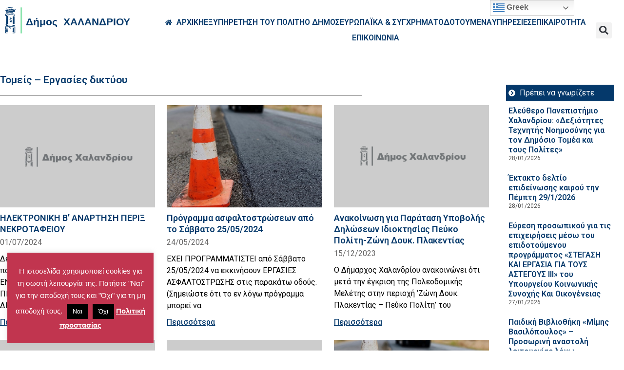

--- FILE ---
content_type: text/html; charset=UTF-8
request_url: https://www.chalandri.gr/category/category18/tomeis-ergasies-diktyou/
body_size: 35590
content:
<!DOCTYPE html>
<html lang="el">
<head>
	<meta charset="UTF-8">
	<meta name="viewport" content="width=device-width, initial-scale=1.0, viewport-fit=cover" />		<meta name='robots' content='index, follow, max-image-preview:large, max-snippet:-1, max-video-preview:-1' />

	<!-- This site is optimized with the Yoast SEO plugin v26.8 - https://yoast.com/product/yoast-seo-wordpress/ -->
	<title>Τομείς - Εργασίες δικτύου Archives - Δήμος Χαλανδρίου</title>
	<link rel="canonical" href="https://www.chalandri.gr/category/category18/tomeis-ergasies-diktyou/" />
	<link rel="next" href="https://www.chalandri.gr/category/category18/tomeis-ergasies-diktyou/page/2/" />
	<meta property="og:locale" content="el_GR" />
	<meta property="og:type" content="article" />
	<meta property="og:title" content="Τομείς - Εργασίες δικτύου Archives - Δήμος Χαλανδρίου" />
	<meta property="og:url" content="https://www.chalandri.gr/category/category18/tomeis-ergasies-diktyou/" />
	<meta property="og:site_name" content="Δήμος Χαλανδρίου" />
	<meta property="og:image" content="https://www.chalandri.gr/wp-content/uploads/2018/07/featured-dimos.png" />
	<meta property="og:image:width" content="1024" />
	<meta property="og:image:height" content="500" />
	<meta property="og:image:type" content="image/png" />
	<meta name="twitter:card" content="summary_large_image" />
	<script type="application/ld+json" class="yoast-schema-graph">{"@context":"https://schema.org","@graph":[{"@type":"CollectionPage","@id":"https://www.chalandri.gr/category/category18/tomeis-ergasies-diktyou/","url":"https://www.chalandri.gr/category/category18/tomeis-ergasies-diktyou/","name":"Τομείς - Εργασίες δικτύου Archives - Δήμος Χαλανδρίου","isPartOf":{"@id":"https://www.chalandri.gr/#website"},"primaryImageOfPage":{"@id":"https://www.chalandri.gr/category/category18/tomeis-ergasies-diktyou/#primaryimage"},"image":{"@id":"https://www.chalandri.gr/category/category18/tomeis-ergasies-diktyou/#primaryimage"},"thumbnailUrl":"https://www.chalandri.gr/wp-content/uploads/2024/02/ΑΝΟΙΓΜΑ-ΜΕ-ΔΗΜΟΣ-ΧΑΛΑΝΔΡΙΟΥ.jpg","breadcrumb":{"@id":"https://www.chalandri.gr/category/category18/tomeis-ergasies-diktyou/#breadcrumb"},"inLanguage":"el"},{"@type":"ImageObject","inLanguage":"el","@id":"https://www.chalandri.gr/category/category18/tomeis-ergasies-diktyou/#primaryimage","url":"https://www.chalandri.gr/wp-content/uploads/2024/02/ΑΝΟΙΓΜΑ-ΜΕ-ΔΗΜΟΣ-ΧΑΛΑΝΔΡΙΟΥ.jpg","contentUrl":"https://www.chalandri.gr/wp-content/uploads/2024/02/ΑΝΟΙΓΜΑ-ΜΕ-ΔΗΜΟΣ-ΧΑΛΑΝΔΡΙΟΥ.jpg","width":1002,"height":544,"caption":"anakoinosi_dimos"},{"@type":"BreadcrumbList","@id":"https://www.chalandri.gr/category/category18/tomeis-ergasies-diktyou/#breadcrumb","itemListElement":[{"@type":"ListItem","position":1,"name":"Home","item":"https://www.chalandri.gr/"},{"@type":"ListItem","position":2,"name":"Υποδομές - Έργα","item":"https://www.chalandri.gr/category/category18/"},{"@type":"ListItem","position":3,"name":"Τομείς - Εργασίες δικτύου"}]},{"@type":"WebSite","@id":"https://www.chalandri.gr/#website","url":"https://www.chalandri.gr/","name":"Δήμος Χαλανδρίου","description":"","potentialAction":[{"@type":"SearchAction","target":{"@type":"EntryPoint","urlTemplate":"https://www.chalandri.gr/?s={search_term_string}"},"query-input":{"@type":"PropertyValueSpecification","valueRequired":true,"valueName":"search_term_string"}}],"inLanguage":"el"}]}</script>
	<!-- / Yoast SEO plugin. -->


<link rel='dns-prefetch' href='//code.responsivevoice.org' />
<link rel='dns-prefetch' href='//fonts.googleapis.com' />
<link rel="alternate" type="application/rss+xml" title="Ροή RSS &raquo; Δήμος Χαλανδρίου" href="https://www.chalandri.gr/feed/" />
<link rel="alternate" type="application/rss+xml" title="Ροή Σχολίων &raquo; Δήμος Χαλανδρίου" href="https://www.chalandri.gr/comments/feed/" />
<link rel="alternate" type="application/rss+xml" title="Κατηγορία Ροής Δήμος Χαλανδρίου &raquo; Τομείς - Εργασίες δικτύου" href="https://www.chalandri.gr/category/category18/tomeis-ergasies-diktyou/feed/" />
<style id='wp-img-auto-sizes-contain-inline-css' type='text/css'>
img:is([sizes=auto i],[sizes^="auto," i]){contain-intrinsic-size:3000px 1500px}
/*# sourceURL=wp-img-auto-sizes-contain-inline-css */
</style>
<style id='wp-emoji-styles-inline-css' type='text/css'>

	img.wp-smiley, img.emoji {
		display: inline !important;
		border: none !important;
		box-shadow: none !important;
		height: 1em !important;
		width: 1em !important;
		margin: 0 0.07em !important;
		vertical-align: -0.1em !important;
		background: none !important;
		padding: 0 !important;
	}
/*# sourceURL=wp-emoji-styles-inline-css */
</style>
<link rel='stylesheet' id='wp-block-library-css' href='https://www.chalandri.gr/wp-includes/css/dist/block-library/style.min.css?ver=6.9' type='text/css' media='all' />
<style id='classic-theme-styles-inline-css' type='text/css'>
/*! This file is auto-generated */
.wp-block-button__link{color:#fff;background-color:#32373c;border-radius:9999px;box-shadow:none;text-decoration:none;padding:calc(.667em + 2px) calc(1.333em + 2px);font-size:1.125em}.wp-block-file__button{background:#32373c;color:#fff;text-decoration:none}
/*# sourceURL=/wp-includes/css/classic-themes.min.css */
</style>
<style id='global-styles-inline-css' type='text/css'>
:root{--wp--preset--aspect-ratio--square: 1;--wp--preset--aspect-ratio--4-3: 4/3;--wp--preset--aspect-ratio--3-4: 3/4;--wp--preset--aspect-ratio--3-2: 3/2;--wp--preset--aspect-ratio--2-3: 2/3;--wp--preset--aspect-ratio--16-9: 16/9;--wp--preset--aspect-ratio--9-16: 9/16;--wp--preset--color--black: #000000;--wp--preset--color--cyan-bluish-gray: #abb8c3;--wp--preset--color--white: #ffffff;--wp--preset--color--pale-pink: #f78da7;--wp--preset--color--vivid-red: #cf2e2e;--wp--preset--color--luminous-vivid-orange: #ff6900;--wp--preset--color--luminous-vivid-amber: #fcb900;--wp--preset--color--light-green-cyan: #7bdcb5;--wp--preset--color--vivid-green-cyan: #00d084;--wp--preset--color--pale-cyan-blue: #8ed1fc;--wp--preset--color--vivid-cyan-blue: #0693e3;--wp--preset--color--vivid-purple: #9b51e0;--wp--preset--gradient--vivid-cyan-blue-to-vivid-purple: linear-gradient(135deg,rgb(6,147,227) 0%,rgb(155,81,224) 100%);--wp--preset--gradient--light-green-cyan-to-vivid-green-cyan: linear-gradient(135deg,rgb(122,220,180) 0%,rgb(0,208,130) 100%);--wp--preset--gradient--luminous-vivid-amber-to-luminous-vivid-orange: linear-gradient(135deg,rgb(252,185,0) 0%,rgb(255,105,0) 100%);--wp--preset--gradient--luminous-vivid-orange-to-vivid-red: linear-gradient(135deg,rgb(255,105,0) 0%,rgb(207,46,46) 100%);--wp--preset--gradient--very-light-gray-to-cyan-bluish-gray: linear-gradient(135deg,rgb(238,238,238) 0%,rgb(169,184,195) 100%);--wp--preset--gradient--cool-to-warm-spectrum: linear-gradient(135deg,rgb(74,234,220) 0%,rgb(151,120,209) 20%,rgb(207,42,186) 40%,rgb(238,44,130) 60%,rgb(251,105,98) 80%,rgb(254,248,76) 100%);--wp--preset--gradient--blush-light-purple: linear-gradient(135deg,rgb(255,206,236) 0%,rgb(152,150,240) 100%);--wp--preset--gradient--blush-bordeaux: linear-gradient(135deg,rgb(254,205,165) 0%,rgb(254,45,45) 50%,rgb(107,0,62) 100%);--wp--preset--gradient--luminous-dusk: linear-gradient(135deg,rgb(255,203,112) 0%,rgb(199,81,192) 50%,rgb(65,88,208) 100%);--wp--preset--gradient--pale-ocean: linear-gradient(135deg,rgb(255,245,203) 0%,rgb(182,227,212) 50%,rgb(51,167,181) 100%);--wp--preset--gradient--electric-grass: linear-gradient(135deg,rgb(202,248,128) 0%,rgb(113,206,126) 100%);--wp--preset--gradient--midnight: linear-gradient(135deg,rgb(2,3,129) 0%,rgb(40,116,252) 100%);--wp--preset--font-size--small: 13px;--wp--preset--font-size--medium: 20px;--wp--preset--font-size--large: 36px;--wp--preset--font-size--x-large: 42px;--wp--preset--spacing--20: 0.44rem;--wp--preset--spacing--30: 0.67rem;--wp--preset--spacing--40: 1rem;--wp--preset--spacing--50: 1.5rem;--wp--preset--spacing--60: 2.25rem;--wp--preset--spacing--70: 3.38rem;--wp--preset--spacing--80: 5.06rem;--wp--preset--shadow--natural: 6px 6px 9px rgba(0, 0, 0, 0.2);--wp--preset--shadow--deep: 12px 12px 50px rgba(0, 0, 0, 0.4);--wp--preset--shadow--sharp: 6px 6px 0px rgba(0, 0, 0, 0.2);--wp--preset--shadow--outlined: 6px 6px 0px -3px rgb(255, 255, 255), 6px 6px rgb(0, 0, 0);--wp--preset--shadow--crisp: 6px 6px 0px rgb(0, 0, 0);}:where(.is-layout-flex){gap: 0.5em;}:where(.is-layout-grid){gap: 0.5em;}body .is-layout-flex{display: flex;}.is-layout-flex{flex-wrap: wrap;align-items: center;}.is-layout-flex > :is(*, div){margin: 0;}body .is-layout-grid{display: grid;}.is-layout-grid > :is(*, div){margin: 0;}:where(.wp-block-columns.is-layout-flex){gap: 2em;}:where(.wp-block-columns.is-layout-grid){gap: 2em;}:where(.wp-block-post-template.is-layout-flex){gap: 1.25em;}:where(.wp-block-post-template.is-layout-grid){gap: 1.25em;}.has-black-color{color: var(--wp--preset--color--black) !important;}.has-cyan-bluish-gray-color{color: var(--wp--preset--color--cyan-bluish-gray) !important;}.has-white-color{color: var(--wp--preset--color--white) !important;}.has-pale-pink-color{color: var(--wp--preset--color--pale-pink) !important;}.has-vivid-red-color{color: var(--wp--preset--color--vivid-red) !important;}.has-luminous-vivid-orange-color{color: var(--wp--preset--color--luminous-vivid-orange) !important;}.has-luminous-vivid-amber-color{color: var(--wp--preset--color--luminous-vivid-amber) !important;}.has-light-green-cyan-color{color: var(--wp--preset--color--light-green-cyan) !important;}.has-vivid-green-cyan-color{color: var(--wp--preset--color--vivid-green-cyan) !important;}.has-pale-cyan-blue-color{color: var(--wp--preset--color--pale-cyan-blue) !important;}.has-vivid-cyan-blue-color{color: var(--wp--preset--color--vivid-cyan-blue) !important;}.has-vivid-purple-color{color: var(--wp--preset--color--vivid-purple) !important;}.has-black-background-color{background-color: var(--wp--preset--color--black) !important;}.has-cyan-bluish-gray-background-color{background-color: var(--wp--preset--color--cyan-bluish-gray) !important;}.has-white-background-color{background-color: var(--wp--preset--color--white) !important;}.has-pale-pink-background-color{background-color: var(--wp--preset--color--pale-pink) !important;}.has-vivid-red-background-color{background-color: var(--wp--preset--color--vivid-red) !important;}.has-luminous-vivid-orange-background-color{background-color: var(--wp--preset--color--luminous-vivid-orange) !important;}.has-luminous-vivid-amber-background-color{background-color: var(--wp--preset--color--luminous-vivid-amber) !important;}.has-light-green-cyan-background-color{background-color: var(--wp--preset--color--light-green-cyan) !important;}.has-vivid-green-cyan-background-color{background-color: var(--wp--preset--color--vivid-green-cyan) !important;}.has-pale-cyan-blue-background-color{background-color: var(--wp--preset--color--pale-cyan-blue) !important;}.has-vivid-cyan-blue-background-color{background-color: var(--wp--preset--color--vivid-cyan-blue) !important;}.has-vivid-purple-background-color{background-color: var(--wp--preset--color--vivid-purple) !important;}.has-black-border-color{border-color: var(--wp--preset--color--black) !important;}.has-cyan-bluish-gray-border-color{border-color: var(--wp--preset--color--cyan-bluish-gray) !important;}.has-white-border-color{border-color: var(--wp--preset--color--white) !important;}.has-pale-pink-border-color{border-color: var(--wp--preset--color--pale-pink) !important;}.has-vivid-red-border-color{border-color: var(--wp--preset--color--vivid-red) !important;}.has-luminous-vivid-orange-border-color{border-color: var(--wp--preset--color--luminous-vivid-orange) !important;}.has-luminous-vivid-amber-border-color{border-color: var(--wp--preset--color--luminous-vivid-amber) !important;}.has-light-green-cyan-border-color{border-color: var(--wp--preset--color--light-green-cyan) !important;}.has-vivid-green-cyan-border-color{border-color: var(--wp--preset--color--vivid-green-cyan) !important;}.has-pale-cyan-blue-border-color{border-color: var(--wp--preset--color--pale-cyan-blue) !important;}.has-vivid-cyan-blue-border-color{border-color: var(--wp--preset--color--vivid-cyan-blue) !important;}.has-vivid-purple-border-color{border-color: var(--wp--preset--color--vivid-purple) !important;}.has-vivid-cyan-blue-to-vivid-purple-gradient-background{background: var(--wp--preset--gradient--vivid-cyan-blue-to-vivid-purple) !important;}.has-light-green-cyan-to-vivid-green-cyan-gradient-background{background: var(--wp--preset--gradient--light-green-cyan-to-vivid-green-cyan) !important;}.has-luminous-vivid-amber-to-luminous-vivid-orange-gradient-background{background: var(--wp--preset--gradient--luminous-vivid-amber-to-luminous-vivid-orange) !important;}.has-luminous-vivid-orange-to-vivid-red-gradient-background{background: var(--wp--preset--gradient--luminous-vivid-orange-to-vivid-red) !important;}.has-very-light-gray-to-cyan-bluish-gray-gradient-background{background: var(--wp--preset--gradient--very-light-gray-to-cyan-bluish-gray) !important;}.has-cool-to-warm-spectrum-gradient-background{background: var(--wp--preset--gradient--cool-to-warm-spectrum) !important;}.has-blush-light-purple-gradient-background{background: var(--wp--preset--gradient--blush-light-purple) !important;}.has-blush-bordeaux-gradient-background{background: var(--wp--preset--gradient--blush-bordeaux) !important;}.has-luminous-dusk-gradient-background{background: var(--wp--preset--gradient--luminous-dusk) !important;}.has-pale-ocean-gradient-background{background: var(--wp--preset--gradient--pale-ocean) !important;}.has-electric-grass-gradient-background{background: var(--wp--preset--gradient--electric-grass) !important;}.has-midnight-gradient-background{background: var(--wp--preset--gradient--midnight) !important;}.has-small-font-size{font-size: var(--wp--preset--font-size--small) !important;}.has-medium-font-size{font-size: var(--wp--preset--font-size--medium) !important;}.has-large-font-size{font-size: var(--wp--preset--font-size--large) !important;}.has-x-large-font-size{font-size: var(--wp--preset--font-size--x-large) !important;}
:where(.wp-block-post-template.is-layout-flex){gap: 1.25em;}:where(.wp-block-post-template.is-layout-grid){gap: 1.25em;}
:where(.wp-block-term-template.is-layout-flex){gap: 1.25em;}:where(.wp-block-term-template.is-layout-grid){gap: 1.25em;}
:where(.wp-block-columns.is-layout-flex){gap: 2em;}:where(.wp-block-columns.is-layout-grid){gap: 2em;}
:root :where(.wp-block-pullquote){font-size: 1.5em;line-height: 1.6;}
/*# sourceURL=global-styles-inline-css */
</style>
<link rel='stylesheet' id='contact-form-7-css' href='https://www.chalandri.gr/wp-content/plugins/contact-form-7/includes/css/styles.css?ver=6.1.4' type='text/css' media='all' />
<link rel='stylesheet' id='cookie-law-info-css' href='https://www.chalandri.gr/wp-content/plugins/cookie-law-info/legacy/public/css/cookie-law-info-public.css?ver=3.3.9.1' type='text/css' media='all' />
<link rel='stylesheet' id='cookie-law-info-gdpr-css' href='https://www.chalandri.gr/wp-content/plugins/cookie-law-info/legacy/public/css/cookie-law-info-gdpr.css?ver=3.3.9.1' type='text/css' media='all' />
<link rel='stylesheet' id='rv-style-css' href='https://www.chalandri.gr/wp-content/plugins/responsivevoice-text-to-speech/includes/css/responsivevoice.css?ver=6.9' type='text/css' media='all' />
<link rel='stylesheet' id='searchandfilter-css' href='https://www.chalandri.gr/wp-content/plugins/search-filter/style.css?ver=1' type='text/css' media='all' />
<link rel='stylesheet' id='stockholm-default-style-css' href='https://www.chalandri.gr/wp-content/themes/stockholm/style.css?ver=6.9' type='text/css' media='all' />
<link rel='stylesheet' id='stockholm-child-style-css' href='https://www.chalandri.gr/wp-content/themes/stockholm-child/style.css?ver=6.9' type='text/css' media='all' />
<link rel='stylesheet' id='mediaelement-css' href='https://www.chalandri.gr/wp-includes/js/mediaelement/mediaelementplayer-legacy.min.css?ver=4.2.17' type='text/css' media='all' />
<link rel='stylesheet' id='wp-mediaelement-css' href='https://www.chalandri.gr/wp-includes/js/mediaelement/wp-mediaelement.min.css?ver=6.9' type='text/css' media='all' />
<link rel='stylesheet' id='stockholm-font-awesome-css' href='https://www.chalandri.gr/wp-content/themes/stockholm/framework/modules/icons/font-awesome/css/font-awesome.min.css?ver=6.9' type='text/css' media='all' />
<link rel='stylesheet' id='elegant-icons-css' href='https://www.chalandri.gr/wp-content/themes/stockholm/framework/modules/icons/elegant-icons/style.min.css?ver=6.9' type='text/css' media='all' />
<link rel='stylesheet' id='linear-icons-css' href='https://www.chalandri.gr/wp-content/themes/stockholm/framework/modules/icons/linear-icons/style.min.css?ver=6.9' type='text/css' media='all' />
<link rel='stylesheet' id='linea-icons-css' href='https://www.chalandri.gr/wp-content/themes/stockholm/framework/modules/icons/linea-icons/style.min.css?ver=6.9' type='text/css' media='all' />
<link rel='stylesheet' id='ion-icons-css' href='https://www.chalandri.gr/wp-content/themes/stockholm/framework/modules/icons/ion-icons/style.min.css?ver=6.9' type='text/css' media='all' />
<link rel='stylesheet' id='stockholm-stylesheet-css' href='https://www.chalandri.gr/wp-content/themes/stockholm/css/stylesheet.min.css?ver=6.9' type='text/css' media='all' />
<link rel='stylesheet' id='stockholm-webkit-css' href='https://www.chalandri.gr/wp-content/themes/stockholm/css/webkit_stylesheet.css?ver=6.9' type='text/css' media='all' />
<link rel='stylesheet' id='stockholm-style-dynamic-css' href='https://www.chalandri.gr/wp-content/themes/stockholm/css/style_dynamic.css?ver=1765445218' type='text/css' media='all' />
<link rel='stylesheet' id='stockholm-responsive-css' href='https://www.chalandri.gr/wp-content/themes/stockholm/css/responsive.min.css?ver=6.9' type='text/css' media='all' />
<link rel='stylesheet' id='stockholm-style-dynamic-responsive-css' href='https://www.chalandri.gr/wp-content/themes/stockholm/css/style_dynamic_responsive.css?ver=1765445218' type='text/css' media='all' />
<link rel='stylesheet' id='js_composer_front-css' href='https://www.chalandri.gr/wp-content/plugins/js_composer/assets/css/js_composer.min.css?ver=8.7.2' type='text/css' media='all' />
<link rel='stylesheet' id='stockholm-google-fonts-css' href='https://fonts.googleapis.com/css?family=Raleway%3A100%2C100i%2C200%2C200i%2C300%2C300i%2C400%2C400i%2C500%2C500i%2C600%2C600i%2C700%2C700i%2C800%2C800i%2C900%2C900i%7CCrete+Round%3A100%2C100i%2C200%2C200i%2C300%2C300i%2C400%2C400i%2C500%2C500i%2C600%2C600i%2C700%2C700i%2C800%2C800i%2C900%2C900i%7COpen+Sans%3A100%2C100i%2C200%2C200i%2C300%2C300i%2C400%2C400i%2C500%2C500i%2C600%2C600i%2C700%2C700i%2C800%2C800i%2C900%2C900i%7CDidact+Gothic%3A100%2C100i%2C200%2C200i%2C300%2C300i%2C400%2C400i%2C500%2C500i%2C600%2C600i%2C700%2C700i%2C800%2C800i%2C900%2C900i%7CRoboto%3A100%2C100i%2C200%2C200i%2C300%2C300i%2C400%2C400i%2C500%2C500i%2C600%2C600i%2C700%2C700i%2C800%2C800i%2C900%2C900i&#038;subset=latin%2Clatin-ext&#038;ver=1.0.0' type='text/css' media='all' />
<link rel='stylesheet' id='wpdreams-asl-basic-css' href='https://www.chalandri.gr/wp-content/plugins/ajax-search-lite/css/style.basic.css?ver=4.13.4' type='text/css' media='all' />
<style id='wpdreams-asl-basic-inline-css' type='text/css'>

					div[id*='ajaxsearchlitesettings'].searchsettings .asl_option_inner label {
						font-size: 0px !important;
						color: rgba(0, 0, 0, 0);
					}
					div[id*='ajaxsearchlitesettings'].searchsettings .asl_option_inner label:after {
						font-size: 11px !important;
						position: absolute;
						top: 0;
						left: 0;
						z-index: 1;
					}
					.asl_w_container {
						width: 100%;
						margin: 0px 0px 0px 0px;
						min-width: 200px;
					}
					div[id*='ajaxsearchlite'].asl_m {
						width: 100%;
					}
					div[id*='ajaxsearchliteres'].wpdreams_asl_results div.resdrg span.highlighted {
						font-weight: bold;
						color: rgb(0, 0, 0);
						background-color: rgb(231, 241, 0);
					}
					div[id*='ajaxsearchliteres'].wpdreams_asl_results .results img.asl_image {
						width: 70px;
						height: 70px;
						object-fit: cover;
					}
					div[id*='ajaxsearchlite'].asl_r .results {
						max-height: none;
					}
					div[id*='ajaxsearchlite'].asl_r {
						position: absolute;
					}
				
						div.asl_r.asl_w.vertical .results .item::after {
							display: block;
							position: absolute;
							bottom: 0;
							content: '';
							height: 1px;
							width: 100%;
							background: #D8D8D8;
						}
						div.asl_r.asl_w.vertical .results .item.asl_last_item::after {
							display: none;
						}
					
/*# sourceURL=wpdreams-asl-basic-inline-css */
</style>
<link rel='stylesheet' id='wpdreams-asl-instance-css' href='https://www.chalandri.gr/wp-content/plugins/ajax-search-lite/css/style-curvy-blue.css?ver=4.13.4' type='text/css' media='all' />
<link rel='stylesheet' id='elementor-frontend-css' href='https://www.chalandri.gr/wp-content/plugins/elementor/assets/css/frontend.min.css?ver=3.34.3' type='text/css' media='all' />
<style id='elementor-frontend-inline-css' type='text/css'>
.elementor-kit-65984{--e-global-color-primary:#05396B;--e-global-color-secondary:#5CDB94;--e-global-color-text:#000000;--e-global-color-accent:#61CE70;--e-global-color-1fb9124:#05396B;--e-global-color-c60da69:#5CDB94;--e-global-color-ec60fed:#C1354F;--e-global-typography-primary-font-family:"Roboto";--e-global-typography-primary-font-weight:600;--e-global-typography-secondary-font-family:"Roboto";--e-global-typography-secondary-font-weight:400;--e-global-typography-text-font-family:"Roboto";--e-global-typography-text-font-size:16px;--e-global-typography-text-font-weight:400;--e-global-typography-accent-font-family:"Roboto";--e-global-typography-accent-font-weight:500;color:var( --e-global-color-text );font-family:"Roboto", Sans-serif;font-size:16px;line-height:24px;}.elementor-kit-65984 e-page-transition{background-color:#FFBC7D;}.elementor-kit-65984 p{margin-block-end:9px;}.elementor-kit-65984 a{color:#2DAF67;}.elementor-kit-65984 h2{letter-spacing:0px;}.elementor-kit-65984 img{border-radius:0px 0px 0px 0px;}.elementor-section.elementor-section-boxed > .elementor-container{max-width:1140px;}.e-con{--container-max-width:1140px;}.elementor-widget:not(:last-child){--kit-widget-spacing:20px;}.elementor-element{--widgets-spacing:20px 20px;--widgets-spacing-row:20px;--widgets-spacing-column:20px;}{}h1.entry-title{display:var(--page-title-display);}@media(max-width:1024px){.elementor-section.elementor-section-boxed > .elementor-container{max-width:1024px;}.e-con{--container-max-width:1024px;}}@media(max-width:767px){.elementor-section.elementor-section-boxed > .elementor-container{max-width:767px;}.e-con{--container-max-width:767px;}}
.elementor-97829 .elementor-element.elementor-element-5be3d20{padding:0px 15px 0px 0px;}.elementor-bc-flex-widget .elementor-97829 .elementor-element.elementor-element-ca89787.elementor-column .elementor-widget-wrap{align-items:center;}.elementor-97829 .elementor-element.elementor-element-ca89787.elementor-column.elementor-element[data-element_type="column"] > .elementor-widget-wrap.elementor-element-populated{align-content:center;align-items:center;}.elementor-widget-image .widget-image-caption{color:var( --e-global-color-text );font-family:var( --e-global-typography-text-font-family ), Sans-serif;font-size:var( --e-global-typography-text-font-size );font-weight:var( --e-global-typography-text-font-weight );}.elementor-97829 .elementor-element.elementor-element-85cbde8 img{width:313px;}.elementor-widget-icon.elementor-view-stacked .elementor-icon{background-color:var( --e-global-color-primary );}.elementor-widget-icon.elementor-view-framed .elementor-icon, .elementor-widget-icon.elementor-view-default .elementor-icon{color:var( --e-global-color-primary );border-color:var( --e-global-color-primary );}.elementor-widget-icon.elementor-view-framed .elementor-icon, .elementor-widget-icon.elementor-view-default .elementor-icon svg{fill:var( --e-global-color-primary );}body:not(.rtl) .elementor-97829 .elementor-element.elementor-element-ef8f847{right:0px;}body.rtl .elementor-97829 .elementor-element.elementor-element-ef8f847{left:0px;}.elementor-97829 .elementor-element.elementor-element-ef8f847{top:0px;}.elementor-97829 .elementor-element.elementor-element-ef8f847 .elementor-icon-wrapper{text-align:center;}.elementor-bc-flex-widget .elementor-97829 .elementor-element.elementor-element-7172165.elementor-column .elementor-widget-wrap{align-items:center;}.elementor-97829 .elementor-element.elementor-element-7172165.elementor-column.elementor-element[data-element_type="column"] > .elementor-widget-wrap.elementor-element-populated{align-content:center;align-items:center;}.elementor-97829 .elementor-element.elementor-element-7172165.elementor-column > .elementor-widget-wrap{justify-content:flex-end;}.elementor-widget-icon-list .elementor-icon-list-item:not(:last-child):after{border-color:var( --e-global-color-text );}.elementor-widget-icon-list .elementor-icon-list-icon i{color:var( --e-global-color-primary );}.elementor-widget-icon-list .elementor-icon-list-icon svg{fill:var( --e-global-color-primary );}.elementor-widget-icon-list .elementor-icon-list-item > .elementor-icon-list-text, .elementor-widget-icon-list .elementor-icon-list-item > a{font-family:var( --e-global-typography-text-font-family ), Sans-serif;font-size:var( --e-global-typography-text-font-size );font-weight:var( --e-global-typography-text-font-weight );}.elementor-widget-icon-list .elementor-icon-list-text{color:var( --e-global-color-secondary );}.elementor-97829 .elementor-element.elementor-element-a1f143e{width:var( --container-widget-width, 94.029% );max-width:94.029%;padding:0px 15px 0px 0px;--container-widget-width:94.029%;--container-widget-flex-grow:0;--e-icon-list-icon-size:14px;--icon-vertical-offset:0px;}.elementor-97829 .elementor-element.elementor-element-a1f143e .elementor-icon-list-items:not(.elementor-inline-items) .elementor-icon-list-item:not(:last-child){padding-block-end:calc(33px/2);}.elementor-97829 .elementor-element.elementor-element-a1f143e .elementor-icon-list-items:not(.elementor-inline-items) .elementor-icon-list-item:not(:first-child){margin-block-start:calc(33px/2);}.elementor-97829 .elementor-element.elementor-element-a1f143e .elementor-icon-list-items.elementor-inline-items .elementor-icon-list-item{margin-inline:calc(33px/2);}.elementor-97829 .elementor-element.elementor-element-a1f143e .elementor-icon-list-items.elementor-inline-items{margin-inline:calc(-33px/2);}.elementor-97829 .elementor-element.elementor-element-a1f143e .elementor-icon-list-items.elementor-inline-items .elementor-icon-list-item:after{inset-inline-end:calc(-33px/2);}.elementor-97829 .elementor-element.elementor-element-a1f143e .elementor-icon-list-icon i{color:#05396B;transition:color 0.3s;}.elementor-97829 .elementor-element.elementor-element-a1f143e .elementor-icon-list-icon svg{fill:#05396B;transition:fill 0.3s;}.elementor-97829 .elementor-element.elementor-element-a1f143e .elementor-icon-list-item:hover .elementor-icon-list-icon i{color:#5CDB94;}.elementor-97829 .elementor-element.elementor-element-a1f143e .elementor-icon-list-item:hover .elementor-icon-list-icon svg{fill:#5CDB94;}.elementor-97829 .elementor-element.elementor-element-a1f143e .elementor-icon-list-item > .elementor-icon-list-text, .elementor-97829 .elementor-element.elementor-element-a1f143e .elementor-icon-list-item > a{font-family:"Roboto", Sans-serif;font-size:16px;font-weight:600;line-height:2em;letter-spacing:0px;}.elementor-97829 .elementor-element.elementor-element-a1f143e .elementor-icon-list-text{color:#05396B;transition:color 0.3s;}.elementor-97829 .elementor-element.elementor-element-a1f143e .elementor-icon-list-item:hover .elementor-icon-list-text{color:#5CDB94;}.elementor-widget-search-form input[type="search"].elementor-search-form__input{font-family:var( --e-global-typography-text-font-family ), Sans-serif;font-size:var( --e-global-typography-text-font-size );font-weight:var( --e-global-typography-text-font-weight );}.elementor-widget-search-form .elementor-search-form__input,
					.elementor-widget-search-form .elementor-search-form__icon,
					.elementor-widget-search-form .elementor-lightbox .dialog-lightbox-close-button,
					.elementor-widget-search-form .elementor-lightbox .dialog-lightbox-close-button:hover,
					.elementor-widget-search-form.elementor-search-form--skin-full_screen input[type="search"].elementor-search-form__input{color:var( --e-global-color-text );fill:var( --e-global-color-text );}.elementor-widget-search-form .elementor-search-form__submit{font-family:var( --e-global-typography-text-font-family ), Sans-serif;font-size:var( --e-global-typography-text-font-size );font-weight:var( --e-global-typography-text-font-weight );background-color:var( --e-global-color-secondary );}.elementor-97829 .elementor-element.elementor-element-42d4457{width:auto;max-width:auto;}.elementor-97829 .elementor-element.elementor-element-42d4457 .elementor-search-form{text-align:center;}.elementor-97829 .elementor-element.elementor-element-42d4457 .elementor-search-form__toggle{--e-search-form-toggle-size:33px;}.elementor-97829 .elementor-element.elementor-element-42d4457.elementor-search-form--skin-full_screen .elementor-search-form__container{background-color:#05396BB8;}.elementor-97829 .elementor-element.elementor-element-42d4457 input[type="search"].elementor-search-form__input{font-family:"Roboto", Sans-serif;font-size:31px;font-weight:400;line-height:1.5em;}.elementor-97829 .elementor-element.elementor-element-42d4457 .elementor-search-form__input,
					.elementor-97829 .elementor-element.elementor-element-42d4457 .elementor-search-form__icon,
					.elementor-97829 .elementor-element.elementor-element-42d4457 .elementor-lightbox .dialog-lightbox-close-button,
					.elementor-97829 .elementor-element.elementor-element-42d4457 .elementor-lightbox .dialog-lightbox-close-button:hover,
					.elementor-97829 .elementor-element.elementor-element-42d4457.elementor-search-form--skin-full_screen input[type="search"].elementor-search-form__input{color:#FFFFFF;fill:#FFFFFF;}.elementor-97829 .elementor-element.elementor-element-42d4457:not(.elementor-search-form--skin-full_screen) .elementor-search-form__container{border-radius:3px;}.elementor-97829 .elementor-element.elementor-element-42d4457.elementor-search-form--skin-full_screen input[type="search"].elementor-search-form__input{border-radius:3px;}.elementor-theme-builder-content-area{height:400px;}.elementor-location-header:before, .elementor-location-footer:before{content:"";display:table;clear:both;}@media(max-width:1024px){.elementor-97829 .elementor-element.elementor-element-ca89787.elementor-column > .elementor-widget-wrap{justify-content:space-between;}.elementor-97829 .elementor-element.elementor-element-ca89787 > .elementor-element-populated{margin:0px 0px 0px 0px;--e-column-margin-right:0px;--e-column-margin-left:0px;padding:15px 0px 0px 30px;}.elementor-widget-image .widget-image-caption{font-size:var( --e-global-typography-text-font-size );}.elementor-97829 .elementor-element.elementor-element-85cbde8{width:auto;max-width:auto;text-align:start;}.elementor-97829 .elementor-element.elementor-element-ef8f847{width:auto;max-width:auto;}.elementor-97829 .elementor-element.elementor-element-ef8f847 .elementor-icon{font-size:30px;}.elementor-97829 .elementor-element.elementor-element-ef8f847 .elementor-icon svg{height:30px;}.elementor-widget-icon-list .elementor-icon-list-item > .elementor-icon-list-text, .elementor-widget-icon-list .elementor-icon-list-item > a{font-size:var( --e-global-typography-text-font-size );}.elementor-widget-search-form input[type="search"].elementor-search-form__input{font-size:var( --e-global-typography-text-font-size );}.elementor-widget-search-form .elementor-search-form__submit{font-size:var( --e-global-typography-text-font-size );}}@media(min-width:768px){.elementor-97829 .elementor-element.elementor-element-ca89787{width:23.787%;}.elementor-97829 .elementor-element.elementor-element-7172165{width:76.213%;}}@media(max-width:1024px) and (min-width:768px){.elementor-97829 .elementor-element.elementor-element-ca89787{width:100%;}.elementor-97829 .elementor-element.elementor-element-7172165{width:100%;}}@media(max-width:767px){.elementor-97829 .elementor-element.elementor-element-ca89787{width:100%;}.elementor-widget-image .widget-image-caption{font-size:var( --e-global-typography-text-font-size );}.elementor-97829 .elementor-element.elementor-element-85cbde8 img{width:225px;}body:not(.rtl) .elementor-97829 .elementor-element.elementor-element-ef8f847{right:12px;}body.rtl .elementor-97829 .elementor-element.elementor-element-ef8f847{left:12px;}.elementor-97829 .elementor-element.elementor-element-ef8f847{top:20px;}.elementor-97829 .elementor-element.elementor-element-7172165{width:100%;}.elementor-bc-flex-widget .elementor-97829 .elementor-element.elementor-element-7172165.elementor-column .elementor-widget-wrap{align-items:center;}.elementor-97829 .elementor-element.elementor-element-7172165.elementor-column.elementor-element[data-element_type="column"] > .elementor-widget-wrap.elementor-element-populated{align-content:center;align-items:center;}.elementor-widget-icon-list .elementor-icon-list-item > .elementor-icon-list-text, .elementor-widget-icon-list .elementor-icon-list-item > a{font-size:var( --e-global-typography-text-font-size );}.elementor-widget-search-form input[type="search"].elementor-search-form__input{font-size:var( --e-global-typography-text-font-size );}.elementor-widget-search-form .elementor-search-form__submit{font-size:var( --e-global-typography-text-font-size );}}/* Start custom CSS for html, class: .elementor-element-34060e5 */.elementor-97829 .elementor-element.elementor-element-34060e5 a{
    background-color:black;
    color:white;
}/* End custom CSS */
.elementor-97918 .elementor-element.elementor-element-d97047a:not(.elementor-motion-effects-element-type-background), .elementor-97918 .elementor-element.elementor-element-d97047a > .elementor-motion-effects-container > .elementor-motion-effects-layer{background-color:#F5F5F5;}.elementor-97918 .elementor-element.elementor-element-d97047a > .elementor-container{max-width:1500px;min-height:258px;}.elementor-97918 .elementor-element.elementor-element-d97047a{transition:background 0.3s, border 0.3s, border-radius 0.3s, box-shadow 0.3s;padding:50px 0px 50px 0px;}.elementor-97918 .elementor-element.elementor-element-d97047a > .elementor-background-overlay{transition:background 0.3s, border-radius 0.3s, opacity 0.3s;}.elementor-widget-image .widget-image-caption{color:var( --e-global-color-text );font-family:var( --e-global-typography-text-font-family ), Sans-serif;font-size:var( --e-global-typography-text-font-size );font-weight:var( --e-global-typography-text-font-weight );}.elementor-97918 .elementor-element.elementor-element-9f66b6c img{width:100%;}.elementor-widget-icon-list .elementor-icon-list-item:not(:last-child):after{border-color:var( --e-global-color-text );}.elementor-widget-icon-list .elementor-icon-list-icon i{color:var( --e-global-color-primary );}.elementor-widget-icon-list .elementor-icon-list-icon svg{fill:var( --e-global-color-primary );}.elementor-widget-icon-list .elementor-icon-list-item > .elementor-icon-list-text, .elementor-widget-icon-list .elementor-icon-list-item > a{font-family:var( --e-global-typography-text-font-family ), Sans-serif;font-size:var( --e-global-typography-text-font-size );font-weight:var( --e-global-typography-text-font-weight );}.elementor-widget-icon-list .elementor-icon-list-text{color:var( --e-global-color-secondary );}.elementor-97918 .elementor-element.elementor-element-99ba2ee .elementor-icon-list-items:not(.elementor-inline-items) .elementor-icon-list-item:not(:last-child){padding-block-end:calc(2px/2);}.elementor-97918 .elementor-element.elementor-element-99ba2ee .elementor-icon-list-items:not(.elementor-inline-items) .elementor-icon-list-item:not(:first-child){margin-block-start:calc(2px/2);}.elementor-97918 .elementor-element.elementor-element-99ba2ee .elementor-icon-list-items.elementor-inline-items .elementor-icon-list-item{margin-inline:calc(2px/2);}.elementor-97918 .elementor-element.elementor-element-99ba2ee .elementor-icon-list-items.elementor-inline-items{margin-inline:calc(-2px/2);}.elementor-97918 .elementor-element.elementor-element-99ba2ee .elementor-icon-list-items.elementor-inline-items .elementor-icon-list-item:after{inset-inline-end:calc(-2px/2);}.elementor-97918 .elementor-element.elementor-element-99ba2ee .elementor-icon-list-icon i{transition:color 0.3s;}.elementor-97918 .elementor-element.elementor-element-99ba2ee .elementor-icon-list-icon svg{transition:fill 0.3s;}.elementor-97918 .elementor-element.elementor-element-99ba2ee{--e-icon-list-icon-size:14px;--icon-vertical-offset:0px;}.elementor-97918 .elementor-element.elementor-element-99ba2ee .elementor-icon-list-item > .elementor-icon-list-text, .elementor-97918 .elementor-element.elementor-element-99ba2ee .elementor-icon-list-item > a{font-family:"Roboto", Sans-serif;font-size:16px;font-weight:400;line-height:1.5em;}.elementor-97918 .elementor-element.elementor-element-99ba2ee .elementor-icon-list-text{color:#000000;transition:color 0.3s;}.elementor-97918 .elementor-element.elementor-element-99ba2ee .elementor-icon-list-item:hover .elementor-icon-list-text{color:#05396B;}.elementor-widget-button .elementor-button{background-color:var( --e-global-color-accent );font-family:var( --e-global-typography-accent-font-family ), Sans-serif;font-weight:var( --e-global-typography-accent-font-weight );}.elementor-97918 .elementor-element.elementor-element-5fd13b2 .elementor-button{background-color:#5CDB94;font-family:"Roboto", Sans-serif;font-size:16px;font-weight:400;line-height:2.2em;fill:#000000;color:#000000;border-style:solid;border-width:1px 1px 1px 1px;border-color:#05396B;padding:5px 22px 5px 22px;}.elementor-97918 .elementor-element.elementor-element-5fd13b2 .elementor-button:hover, .elementor-97918 .elementor-element.elementor-element-5fd13b2 .elementor-button:focus{background-color:#05396B;color:#5CDB94;}.elementor-97918 .elementor-element.elementor-element-5fd13b2 .elementor-button:hover svg, .elementor-97918 .elementor-element.elementor-element-5fd13b2 .elementor-button:focus svg{fill:#5CDB94;}.elementor-97918 .elementor-element.elementor-element-1800b03.elementor-column > .elementor-widget-wrap{justify-content:flex-end;}.elementor-97918 .elementor-element.elementor-element-1800b03 > .elementor-widget-wrap > .elementor-widget:not(.elementor-widget__width-auto):not(.elementor-widget__width-initial):not(:last-child):not(.elementor-absolute){--kit-widget-spacing:5px;}.elementor-widget-text-editor{font-family:var( --e-global-typography-text-font-family ), Sans-serif;font-size:var( --e-global-typography-text-font-size );font-weight:var( --e-global-typography-text-font-weight );color:var( --e-global-color-text );}.elementor-widget-text-editor.elementor-drop-cap-view-stacked .elementor-drop-cap{background-color:var( --e-global-color-primary );}.elementor-widget-text-editor.elementor-drop-cap-view-framed .elementor-drop-cap, .elementor-widget-text-editor.elementor-drop-cap-view-default .elementor-drop-cap{color:var( --e-global-color-primary );border-color:var( --e-global-color-primary );}.elementor-97918 .elementor-element.elementor-element-569868a{text-align:end;font-family:"Roboto", Sans-serif;font-size:16px;font-weight:400;line-height:1.5em;color:#707070;}.elementor-97918 .elementor-element.elementor-element-39f4bdb{--spacer-size:19px;}.elementor-97918 .elementor-element.elementor-element-d7ed451{--grid-template-columns:repeat(0, auto);text-align:right;--grid-column-gap:5px;--grid-row-gap:0px;}.elementor-97918 .elementor-element.elementor-element-da2cf76{text-align:end;font-family:"Roboto", Sans-serif;font-size:16px;font-weight:400;line-height:1.5em;color:#707070;}.elementor-97918 .elementor-element.elementor-element-8855a3d{width:auto;max-width:auto;margin:0px 7px calc(var(--kit-widget-spacing, 0px) + 0px) 0px;border-style:solid;border-width:1px 1px 1px 1px;border-color:#DBDBDB;border-radius:6px 6px 6px 6px;text-align:end;}.elementor-97918 .elementor-element.elementor-element-8855a3d img{width:50px;}.elementor-97918 .elementor-element.elementor-element-da05456{width:auto;max-width:auto;text-align:end;}.elementor-97918 .elementor-element.elementor-element-da05456 img{width:50px;}.elementor-97918 .elementor-element.elementor-element-5e7324e > .elementor-container{max-width:1500px;}.elementor-97918 .elementor-element.elementor-element-5e7324e{padding:15px 0px 15px 0px;}.elementor-97918 .elementor-element.elementor-element-f4448ea .elementor-icon-list-items:not(.elementor-inline-items) .elementor-icon-list-item:not(:last-child){padding-block-end:calc(14px/2);}.elementor-97918 .elementor-element.elementor-element-f4448ea .elementor-icon-list-items:not(.elementor-inline-items) .elementor-icon-list-item:not(:first-child){margin-block-start:calc(14px/2);}.elementor-97918 .elementor-element.elementor-element-f4448ea .elementor-icon-list-items.elementor-inline-items .elementor-icon-list-item{margin-inline:calc(14px/2);}.elementor-97918 .elementor-element.elementor-element-f4448ea .elementor-icon-list-items.elementor-inline-items{margin-inline:calc(-14px/2);}.elementor-97918 .elementor-element.elementor-element-f4448ea .elementor-icon-list-items.elementor-inline-items .elementor-icon-list-item:after{inset-inline-end:calc(-14px/2);}.elementor-97918 .elementor-element.elementor-element-f4448ea .elementor-icon-list-item:not(:last-child):after{content:"";border-color:#ddd;}.elementor-97918 .elementor-element.elementor-element-f4448ea .elementor-icon-list-items:not(.elementor-inline-items) .elementor-icon-list-item:not(:last-child):after{border-block-start-style:solid;border-block-start-width:3px;}.elementor-97918 .elementor-element.elementor-element-f4448ea .elementor-icon-list-items.elementor-inline-items .elementor-icon-list-item:not(:last-child):after{border-inline-start-style:solid;}.elementor-97918 .elementor-element.elementor-element-f4448ea .elementor-inline-items .elementor-icon-list-item:not(:last-child):after{border-inline-start-width:3px;}.elementor-97918 .elementor-element.elementor-element-f4448ea .elementor-icon-list-icon i{transition:color 0.3s;}.elementor-97918 .elementor-element.elementor-element-f4448ea .elementor-icon-list-icon svg{transition:fill 0.3s;}.elementor-97918 .elementor-element.elementor-element-f4448ea{--e-icon-list-icon-size:14px;--icon-vertical-offset:0px;}.elementor-97918 .elementor-element.elementor-element-f4448ea .elementor-icon-list-item > .elementor-icon-list-text, .elementor-97918 .elementor-element.elementor-element-f4448ea .elementor-icon-list-item > a{font-family:"Roboto", Sans-serif;font-size:16px;font-weight:400;line-height:1.5em;}.elementor-97918 .elementor-element.elementor-element-f4448ea .elementor-icon-list-text{color:#05396B;transition:color 0.3s;}.elementor-97918 .elementor-element.elementor-element-f4448ea .elementor-icon-list-item:hover .elementor-icon-list-text{color:#699AC9;}.elementor-97918 .elementor-element.elementor-element-a034dda .elementor-icon-list-items:not(.elementor-inline-items) .elementor-icon-list-item:not(:last-child){padding-block-end:calc(9px/2);}.elementor-97918 .elementor-element.elementor-element-a034dda .elementor-icon-list-items:not(.elementor-inline-items) .elementor-icon-list-item:not(:first-child){margin-block-start:calc(9px/2);}.elementor-97918 .elementor-element.elementor-element-a034dda .elementor-icon-list-items.elementor-inline-items .elementor-icon-list-item{margin-inline:calc(9px/2);}.elementor-97918 .elementor-element.elementor-element-a034dda .elementor-icon-list-items.elementor-inline-items{margin-inline:calc(-9px/2);}.elementor-97918 .elementor-element.elementor-element-a034dda .elementor-icon-list-items.elementor-inline-items .elementor-icon-list-item:after{inset-inline-end:calc(-9px/2);}.elementor-97918 .elementor-element.elementor-element-a034dda .elementor-icon-list-item:not(:last-child):after{content:"";border-color:#05396B;}.elementor-97918 .elementor-element.elementor-element-a034dda .elementor-icon-list-items:not(.elementor-inline-items) .elementor-icon-list-item:not(:last-child):after{border-block-start-style:solid;border-block-start-width:1px;}.elementor-97918 .elementor-element.elementor-element-a034dda .elementor-icon-list-items.elementor-inline-items .elementor-icon-list-item:not(:last-child):after{border-inline-start-style:solid;}.elementor-97918 .elementor-element.elementor-element-a034dda .elementor-inline-items .elementor-icon-list-item:not(:last-child):after{border-inline-start-width:1px;}.elementor-97918 .elementor-element.elementor-element-a034dda .elementor-icon-list-icon i{transition:color 0.3s;}.elementor-97918 .elementor-element.elementor-element-a034dda .elementor-icon-list-icon svg{transition:fill 0.3s;}.elementor-97918 .elementor-element.elementor-element-a034dda{--e-icon-list-icon-size:14px;--icon-vertical-offset:0px;}.elementor-97918 .elementor-element.elementor-element-a034dda .elementor-icon-list-item > .elementor-icon-list-text, .elementor-97918 .elementor-element.elementor-element-a034dda .elementor-icon-list-item > a{font-family:"Roboto", Sans-serif;font-size:16px;font-weight:400;line-height:1.5em;}.elementor-97918 .elementor-element.elementor-element-a034dda .elementor-icon-list-text{color:#05396B;transition:color 0.3s;}.elementor-97918 .elementor-element.elementor-element-a034dda .elementor-icon-list-item:hover .elementor-icon-list-text{color:#05396B;}.elementor-97918 .elementor-element.elementor-element-033f0d0{--display:flex;}.elementor-widget-breadcrumbs{font-family:var( --e-global-typography-secondary-font-family ), Sans-serif;font-weight:var( --e-global-typography-secondary-font-weight );}.elementor-theme-builder-content-area{height:400px;}.elementor-location-header:before, .elementor-location-footer:before{content:"";display:table;clear:both;}@media(min-width:768px){.elementor-97918 .elementor-element.elementor-element-c763c78{width:23%;}.elementor-97918 .elementor-element.elementor-element-1800b03{width:77%;}.elementor-97918 .elementor-element.elementor-element-4281f7e{width:65.933%;}.elementor-97918 .elementor-element.elementor-element-c98abd0{width:34.001%;}}@media(max-width:1024px){.elementor-widget-image .widget-image-caption{font-size:var( --e-global-typography-text-font-size );}.elementor-widget-icon-list .elementor-icon-list-item > .elementor-icon-list-text, .elementor-widget-icon-list .elementor-icon-list-item > a{font-size:var( --e-global-typography-text-font-size );}.elementor-widget-text-editor{font-size:var( --e-global-typography-text-font-size );}}@media(max-width:767px){.elementor-widget-image .widget-image-caption{font-size:var( --e-global-typography-text-font-size );}.elementor-widget-icon-list .elementor-icon-list-item > .elementor-icon-list-text, .elementor-widget-icon-list .elementor-icon-list-item > a{font-size:var( --e-global-typography-text-font-size );}.elementor-widget-text-editor{font-size:var( --e-global-typography-text-font-size );}.elementor-97918 .elementor-element.elementor-element-569868a{text-align:center;}.elementor-97918 .elementor-element.elementor-element-d7ed451{text-align:center;}.elementor-97918 .elementor-element.elementor-element-da2cf76{text-align:center;}}
.elementor-98058 .elementor-element.elementor-element-62496ac8 > .elementor-container{max-width:1500px;}.elementor-98058 .elementor-element.elementor-element-62496ac8{padding:50px 0px 50px 0px;}.elementor-98058 .elementor-element.elementor-element-8c8ddf1 > .elementor-widget-wrap > .elementor-widget:not(.elementor-widget__width-auto):not(.elementor-widget__width-initial):not(:last-child):not(.elementor-absolute){--kit-widget-spacing:5px;}.elementor-98058 .elementor-element.elementor-element-8c8ddf1 > .elementor-element-populated{padding:0px 15px 0px 0px;}.elementor-widget-theme-archive-title .elementor-heading-title{font-family:var( --e-global-typography-primary-font-family ), Sans-serif;font-weight:var( --e-global-typography-primary-font-weight );color:var( --e-global-color-primary );}.elementor-98058 .elementor-element.elementor-element-574720e .elementor-heading-title{font-family:"Roboto", Sans-serif;font-size:21px;font-weight:600;letter-spacing:0px;}.elementor-widget-divider{--divider-color:var( --e-global-color-secondary );}.elementor-widget-divider .elementor-divider__text{color:var( --e-global-color-secondary );font-family:var( --e-global-typography-secondary-font-family ), Sans-serif;font-weight:var( --e-global-typography-secondary-font-weight );}.elementor-widget-divider.elementor-view-stacked .elementor-icon{background-color:var( --e-global-color-secondary );}.elementor-widget-divider.elementor-view-framed .elementor-icon, .elementor-widget-divider.elementor-view-default .elementor-icon{color:var( --e-global-color-secondary );border-color:var( --e-global-color-secondary );}.elementor-widget-divider.elementor-view-framed .elementor-icon, .elementor-widget-divider.elementor-view-default .elementor-icon svg{fill:var( --e-global-color-secondary );}.elementor-98058 .elementor-element.elementor-element-349ce83{--divider-border-style:solid;--divider-color:#000;--divider-border-width:1px;}.elementor-98058 .elementor-element.elementor-element-349ce83 .elementor-divider-separator{width:74%;}.elementor-98058 .elementor-element.elementor-element-349ce83 .elementor-divider{padding-block-start:15px;padding-block-end:15px;}.elementor-widget-archive-posts .elementor-button{background-color:var( --e-global-color-accent );font-family:var( --e-global-typography-accent-font-family ), Sans-serif;font-weight:var( --e-global-typography-accent-font-weight );}.elementor-widget-archive-posts .elementor-post__title, .elementor-widget-archive-posts .elementor-post__title a{color:var( --e-global-color-secondary );font-family:var( --e-global-typography-primary-font-family ), Sans-serif;font-weight:var( --e-global-typography-primary-font-weight );}.elementor-widget-archive-posts .elementor-post__meta-data{font-family:var( --e-global-typography-secondary-font-family ), Sans-serif;font-weight:var( --e-global-typography-secondary-font-weight );}.elementor-widget-archive-posts .elementor-post__excerpt p{font-family:var( --e-global-typography-text-font-family ), Sans-serif;font-size:var( --e-global-typography-text-font-size );font-weight:var( --e-global-typography-text-font-weight );}.elementor-widget-archive-posts .elementor-post__read-more{color:var( --e-global-color-accent );}.elementor-widget-archive-posts a.elementor-post__read-more{font-family:var( --e-global-typography-accent-font-family ), Sans-serif;font-weight:var( --e-global-typography-accent-font-weight );}.elementor-widget-archive-posts .elementor-post__card .elementor-post__badge{background-color:var( --e-global-color-accent );font-family:var( --e-global-typography-accent-font-family ), Sans-serif;font-weight:var( --e-global-typography-accent-font-weight );}.elementor-widget-archive-posts .elementor-pagination{font-family:var( --e-global-typography-secondary-font-family ), Sans-serif;font-weight:var( --e-global-typography-secondary-font-weight );}.elementor-widget-archive-posts .e-load-more-message{font-family:var( --e-global-typography-secondary-font-family ), Sans-serif;font-weight:var( --e-global-typography-secondary-font-weight );}.elementor-widget-archive-posts .elementor-posts-nothing-found{color:var( --e-global-color-text );font-family:var( --e-global-typography-text-font-family ), Sans-serif;font-size:var( --e-global-typography-text-font-size );font-weight:var( --e-global-typography-text-font-weight );}.elementor-98058 .elementor-element.elementor-element-ac97442{--item-display:flex;--read-more-alignment:1;--grid-row-gap:24px;--grid-column-gap:24px;}.elementor-98058 .elementor-element.elementor-element-ac97442 .elementor-posts-container .elementor-post__thumbnail{padding-bottom:calc( 0.66 * 100% );}.elementor-98058 .elementor-element.elementor-element-ac97442:after{content:"0.66";}.elementor-98058 .elementor-element.elementor-element-ac97442 .elementor-post__thumbnail__link{width:100%;}.elementor-98058 .elementor-element.elementor-element-ac97442 .elementor-post__meta-data span + span:before{content:"///";}.elementor-98058 .elementor-element.elementor-element-ac97442.elementor-posts--thumbnail-left .elementor-post__thumbnail__link{margin-right:10px;}.elementor-98058 .elementor-element.elementor-element-ac97442.elementor-posts--thumbnail-right .elementor-post__thumbnail__link{margin-left:10px;}.elementor-98058 .elementor-element.elementor-element-ac97442.elementor-posts--thumbnail-top .elementor-post__thumbnail__link{margin-bottom:10px;}.elementor-98058 .elementor-element.elementor-element-ac97442 .elementor-post:hover .elementor-post__thumbnail img{filter:brightness( 100% ) contrast( 100% ) saturate( 28% ) blur( 0px ) hue-rotate( 0deg );}.elementor-98058 .elementor-element.elementor-element-ac97442 .elementor-post__title, .elementor-98058 .elementor-element.elementor-element-ac97442 .elementor-post__title a{color:var( --e-global-color-primary );font-family:"Roboto", Sans-serif;font-size:18px;font-weight:600;font-style:normal;}.elementor-98058 .elementor-element.elementor-element-ac97442 .elementor-post__title{margin-bottom:6px;}.elementor-98058 .elementor-element.elementor-element-ac97442 .elementor-post__meta-data{color:#656464;font-family:"Roboto", Sans-serif;font-size:16px;font-weight:400;margin-bottom:12px;}.elementor-98058 .elementor-element.elementor-element-ac97442 .elementor-post__excerpt p{color:var( --e-global-color-text );font-family:"Roboto", Sans-serif;font-size:16px;font-weight:400;}.elementor-98058 .elementor-element.elementor-element-ac97442 .elementor-post__read-more{color:var( --e-global-color-primary );}.elementor-98058 .elementor-element.elementor-element-ac97442 a.elementor-post__read-more{font-family:"Roboto", Sans-serif;font-size:16px;font-weight:500;text-decoration:underline;}.elementor-98058 .elementor-element.elementor-element-ac97442 .elementor-pagination{text-align:center;}body:not(.rtl) .elementor-98058 .elementor-element.elementor-element-ac97442 .elementor-pagination .page-numbers:not(:first-child){margin-left:calc( 10px/2 );}body:not(.rtl) .elementor-98058 .elementor-element.elementor-element-ac97442 .elementor-pagination .page-numbers:not(:last-child){margin-right:calc( 10px/2 );}body.rtl .elementor-98058 .elementor-element.elementor-element-ac97442 .elementor-pagination .page-numbers:not(:first-child){margin-right:calc( 10px/2 );}body.rtl .elementor-98058 .elementor-element.elementor-element-ac97442 .elementor-pagination .page-numbers:not(:last-child){margin-left:calc( 10px/2 );}@media(min-width:768px){.elementor-98058 .elementor-element.elementor-element-8c8ddf1{width:79.533%;}.elementor-98058 .elementor-element.elementor-element-22b1001{width:20.467%;}}@media(max-width:1024px){.elementor-widget-archive-posts .elementor-post__excerpt p{font-size:var( --e-global-typography-text-font-size );}.elementor-widget-archive-posts .elementor-posts-nothing-found{font-size:var( --e-global-typography-text-font-size );}}@media(max-width:767px){.elementor-widget-archive-posts .elementor-post__excerpt p{font-size:var( --e-global-typography-text-font-size );}.elementor-widget-archive-posts .elementor-posts-nothing-found{font-size:var( --e-global-typography-text-font-size );}.elementor-98058 .elementor-element.elementor-element-ac97442 .elementor-posts-container .elementor-post__thumbnail{padding-bottom:calc( 0.5 * 100% );}.elementor-98058 .elementor-element.elementor-element-ac97442:after{content:"0.5";}.elementor-98058 .elementor-element.elementor-element-ac97442 .elementor-post__thumbnail__link{width:100%;}}
/*# sourceURL=elementor-frontend-inline-css */
</style>
<link rel='stylesheet' id='widget-image-css' href='https://www.chalandri.gr/wp-content/plugins/elementor/assets/css/widget-image.min.css?ver=3.34.3' type='text/css' media='all' />
<link rel='stylesheet' id='widget-icon-list-css' href='https://www.chalandri.gr/wp-content/plugins/elementor/assets/css/widget-icon-list.min.css?ver=3.34.3' type='text/css' media='all' />
<link rel='stylesheet' id='widget-search-form-css' href='https://www.chalandri.gr/wp-content/plugins/elementor-pro/assets/css/widget-search-form.min.css?ver=3.34.3' type='text/css' media='all' />
<link rel='stylesheet' id='widget-spacer-css' href='https://www.chalandri.gr/wp-content/plugins/elementor/assets/css/widget-spacer.min.css?ver=3.34.3' type='text/css' media='all' />
<link rel='stylesheet' id='widget-social-icons-css' href='https://www.chalandri.gr/wp-content/plugins/elementor/assets/css/widget-social-icons.min.css?ver=3.34.3' type='text/css' media='all' />
<link rel='stylesheet' id='e-apple-webkit-css' href='https://www.chalandri.gr/wp-content/plugins/elementor/assets/css/conditionals/apple-webkit.min.css?ver=3.34.3' type='text/css' media='all' />
<link rel='stylesheet' id='widget-breadcrumbs-css' href='https://www.chalandri.gr/wp-content/plugins/elementor-pro/assets/css/widget-breadcrumbs.min.css?ver=3.34.3' type='text/css' media='all' />
<link rel='stylesheet' id='widget-heading-css' href='https://www.chalandri.gr/wp-content/plugins/elementor/assets/css/widget-heading.min.css?ver=3.34.3' type='text/css' media='all' />
<link rel='stylesheet' id='widget-divider-css' href='https://www.chalandri.gr/wp-content/plugins/elementor/assets/css/widget-divider.min.css?ver=3.34.3' type='text/css' media='all' />
<link rel='stylesheet' id='widget-posts-css' href='https://www.chalandri.gr/wp-content/plugins/elementor-pro/assets/css/widget-posts.min.css?ver=3.34.3' type='text/css' media='all' />
<link rel='stylesheet' id='font-awesome-5-all-css' href='https://www.chalandri.gr/wp-content/plugins/elementor/assets/lib/font-awesome/css/all.min.css?ver=3.34.3' type='text/css' media='all' />
<link rel='stylesheet' id='font-awesome-4-shim-css' href='https://www.chalandri.gr/wp-content/plugins/elementor/assets/lib/font-awesome/css/v4-shims.min.css?ver=3.34.3' type='text/css' media='all' />
<link rel='stylesheet' id='newsletter-css' href='https://www.chalandri.gr/wp-content/plugins/newsletter/style.css?ver=9.1.1' type='text/css' media='all' />
<link rel='stylesheet' id='searchwp-forms-css' href='https://www.chalandri.gr/wp-content/plugins/searchwp-live-ajax-search/assets/styles/frontend/search-forms.min.css?ver=1.8.7' type='text/css' media='all' />
<link rel='stylesheet' id='searchwp-live-search-css' href='https://www.chalandri.gr/wp-content/plugins/searchwp-live-ajax-search/assets/styles/style.min.css?ver=1.8.7' type='text/css' media='all' />
<style id='searchwp-live-search-inline-css' type='text/css'>
.searchwp-live-search-result .searchwp-live-search-result--title a {
  font-size: 16px;
}
.searchwp-live-search-result .searchwp-live-search-result--price {
  font-size: 14px;
}
.searchwp-live-search-result .searchwp-live-search-result--add-to-cart .button {
  font-size: 14px;
}

/*# sourceURL=searchwp-live-search-inline-css */
</style>
<link rel='stylesheet' id='tablepress-default-css' href='https://www.chalandri.gr/wp-content/tablepress-combined.min.css?ver=32' type='text/css' media='all' />
<script type="text/javascript" src="https://www.chalandri.gr/wp-includes/js/jquery/jquery.min.js?ver=3.7.1" id="jquery-core-js"></script>
<script type="text/javascript" src="https://www.chalandri.gr/wp-includes/js/jquery/jquery-migrate.min.js?ver=3.4.1" id="jquery-migrate-js"></script>
<script type="text/javascript" id="cookie-law-info-js-extra">
/* <![CDATA[ */
var Cli_Data = {"nn_cookie_ids":[],"cookielist":[],"non_necessary_cookies":[],"ccpaEnabled":"","ccpaRegionBased":"","ccpaBarEnabled":"","strictlyEnabled":["necessary","obligatoire"],"ccpaType":"gdpr","js_blocking":"","custom_integration":"","triggerDomRefresh":"","secure_cookies":""};
var cli_cookiebar_settings = {"animate_speed_hide":"500","animate_speed_show":"500","background":"#c1354f","border":"#ffffff","border_on":"","button_1_button_colour":"#000","button_1_button_hover":"#000000","button_1_link_colour":"#fff","button_1_as_button":"1","button_1_new_win":"","button_2_button_colour":"#333","button_2_button_hover":"#292929","button_2_link_colour":"#ffffff","button_2_as_button":"","button_2_hidebar":"","button_3_button_colour":"#000","button_3_button_hover":"#000000","button_3_link_colour":"#fff","button_3_as_button":"1","button_3_new_win":"","button_4_button_colour":"#000","button_4_button_hover":"#000000","button_4_link_colour":"#fff","button_4_as_button":"1","button_7_button_colour":"#61a229","button_7_button_hover":"#4e8221","button_7_link_colour":"#fff","button_7_as_button":"1","button_7_new_win":"","font_family":"Helvetica, Arial, sans-serif","header_fix":"","notify_animate_hide":"","notify_animate_show":"","notify_div_id":"#cookie-law-info-bar","notify_position_horizontal":"right","notify_position_vertical":"bottom","scroll_close":"","scroll_close_reload":"","accept_close_reload":"","reject_close_reload":"","showagain_tab":"1","showagain_background":"#fff","showagain_border":"#000","showagain_div_id":"#cookie-law-info-again","showagain_x_position":"100px","text":"#ffffff","show_once_yn":"","show_once":"10000","logging_on":"","as_popup":"","popup_overlay":"","bar_heading_text":"","cookie_bar_as":"widget","popup_showagain_position":"bottom-right","widget_position":"left"};
var log_object = {"ajax_url":"https://www.chalandri.gr/wp-admin/admin-ajax.php"};
//# sourceURL=cookie-law-info-js-extra
/* ]]> */
</script>
<script type="text/javascript" src="https://www.chalandri.gr/wp-content/plugins/cookie-law-info/legacy/public/js/cookie-law-info-public.js?ver=3.3.9.1" id="cookie-law-info-js"></script>
<script type="text/javascript" src="https://code.responsivevoice.org/responsivevoice.js" id="responsive-voice-js"></script>
<script type="text/javascript" src="https://www.chalandri.gr/wp-content/themes/stockholm/js/plugins/hammer.min.js?ver=1" id="hammer-js"></script>
<script type="text/javascript" src="https://www.chalandri.gr/wp-content/themes/stockholm/js/plugins/virtual-scroll.min.js?ver=1" id="virtual-scroll-js"></script>
<script type="text/javascript" src="https://www.chalandri.gr/wp-content/plugins/elementor/assets/lib/font-awesome/js/v4-shims.min.js?ver=3.34.3" id="font-awesome-4-shim-js"></script>
<script></script><link rel="https://api.w.org/" href="https://www.chalandri.gr/wp-json/" /><link rel="alternate" title="JSON" type="application/json" href="https://www.chalandri.gr/wp-json/wp/v2/categories/169" /><link rel="EditURI" type="application/rsd+xml" title="RSD" href="https://www.chalandri.gr/xmlrpc.php?rsd" />

				<link rel="preconnect" href="https://fonts.gstatic.com" crossorigin />
				<link rel="preload" as="style" href="//fonts.googleapis.com/css?family=Open+Sans&display=swap" />
								<link rel="stylesheet" href="//fonts.googleapis.com/css?family=Open+Sans&display=swap" media="all" />
				<meta name="generator" content="Elementor 3.34.3; features: e_font_icon_svg; settings: css_print_method-internal, google_font-disabled, font_display-auto">
<script src="https://cdn.userway.org/widget.js" data-account="qg53edVZuF"></script>
			<style>
				.e-con.e-parent:nth-of-type(n+4):not(.e-lazyloaded):not(.e-no-lazyload),
				.e-con.e-parent:nth-of-type(n+4):not(.e-lazyloaded):not(.e-no-lazyload) * {
					background-image: none !important;
				}
				@media screen and (max-height: 1024px) {
					.e-con.e-parent:nth-of-type(n+3):not(.e-lazyloaded):not(.e-no-lazyload),
					.e-con.e-parent:nth-of-type(n+3):not(.e-lazyloaded):not(.e-no-lazyload) * {
						background-image: none !important;
					}
				}
				@media screen and (max-height: 640px) {
					.e-con.e-parent:nth-of-type(n+2):not(.e-lazyloaded):not(.e-no-lazyload),
					.e-con.e-parent:nth-of-type(n+2):not(.e-lazyloaded):not(.e-no-lazyload) * {
						background-image: none !important;
					}
				}
			</style>
			<meta name="generator" content="Powered by WPBakery Page Builder - drag and drop page builder for WordPress."/>
<link rel="icon" href="https://www.chalandri.gr/wp-content/uploads/2023/11/site-icon.jpg" sizes="32x32" />
<link rel="icon" href="https://www.chalandri.gr/wp-content/uploads/2023/11/site-icon.jpg" sizes="192x192" />
<link rel="apple-touch-icon" href="https://www.chalandri.gr/wp-content/uploads/2023/11/site-icon.jpg" />
<meta name="msapplication-TileImage" content="https://www.chalandri.gr/wp-content/uploads/2023/11/site-icon.jpg" />
		<style type="text/css" id="wp-custom-css">
			.footer_bottom .textwidget{
	margin-bottom:15px;
}

li {
	margin-bottom:10px;
}

.enotites-arxikis a, .normal_icon_list{
	font-size:24px;
	font-weight:600!important;
}

.color_selector button{
	color:white!important;
	background-color:black!important;
}

.text-ypiresies{
	color:white!important;
	text-align:center;
	background-color:#C1354F;
	padding:10px;
	border:1px solid white;
	border-radius:20px;
}

.text-ypiresies:hover{
	background-color:#003159;
	border:1px solid white;
	
}

.dimos-buttons a{
	font-size:14px!important;
}
.dimos-buttons a{
	margin-right:10px!important;
}

/*Diavgeia Styling*/

.forma-diavgeia .form-group{
	padding-bottom:10px;
	display:inline-block;
	padding:10px;
}


.inputs-forma-diavgeia{
	background-color:#f2f2f2;
	padding:10px 5px;
	border:1px solid #d2d2d2;
	border-radius:5px;
}

.buttons-forma-diavgeia{
	background-color:#C1354F;
	border:none;
	color:white;
	padding:10px 15px;
}
/*Diavgeia Results styling*/
.media-body{
	background-color:#F2F2F2;
	padding:15px 0 10px 20px;
	margin-bottom:15px;
}

.media-items h4{
	font-size:0px;
}

.media-heading a{
	color:#C1354F;
	font-family:'Verdana', sans-serif;
	font-weight:600;
	font-size:16px;
	line-height:24px;
}

.media-heading a:hover{
	color:#236478;
	pointer:cursor;
}

.media-body-content{
	margin-top:10px;
	list-style-type:none;
	color:#262626;
	font-size:14px;
}

/*Latest News Style*/

.boxes_image{
	height:230px;
	
	
}

.latest_post{
	height:120px;
	background-color:white!important;
}

.latest_post_title{
	font-size:16px;
	font-family:'Open Sans', sans-serif;
	font-weight:600;
	font-style:normal!important;
}

.latest_post_title a:hover{
	color:#236478!important;
}

.date_holder.post_info_section {
	font-size:14px;

}

/*O Dhmos*/

.dimos-toggle-grey h5{
	border:1px solid white;
	border-radius:5px!important;
	text-align:center;
	font-size:16px;
	font-weight:900;
	width: 207px;
  margin-left:68px!important;
}


.dimos-toggle-grey h5:hover{
	background-color:#003159!important;
	color:white!important;
}

.dimos-toggle-grey.lista-ypiresies{
	list-style-type:none;
}

.dimos-toggle-grey.links-esoterika a{
	padding:10px;
	  margin-left:68px!important;

}

.dimos-toggle-grey.links-esoterika a:hover{
	border-bottom:1px solid #003159;
	padding:10px;
	color:#003159!important;
}

/*YPIRESIES*/

/*Koinoniki-merimna*/
.ypiresies-toggle-1 h5{
	background-color:#00cec9!important;
	border:1px solid white;
	border-radius:5px;
}

/*Perivallon-Anakyklosi*/
.ypiresies-toggle h5{
	background-color:#00b894!important;
	border:1px solid white;
	border-radius:5px;
}

/*Politismos*/
.ypiresies-toggle-2 h5{
	background-color:#a29bfe!important;
	border:1px solid white;
	border-radius:5px;
	font-family:'Open Sans', sans-serif;
	font-size:14px;
}

/*Paideia-Prosxoliki agogi*/
.ypiresies-toggle-3 h5{
	background-color:#0984e3!important;
	border:1px solid white;
	border-radius:5px;
	font-family:'Open Sans', sans-serif;
	font-size:14px;
}

/*Athlitismos*/
.ypiresies-toggle-4 h5{
	background-color:#e17055!important;
	border:1px solid white;
	border-radius:5px;
	font-family:'Open Sans', sans-serif;
	font-size:14px;
}

.ypiresies-buttons{
	background-color:#e3e3e3;
	border-radius:5px;
	padding:10px;
	font-family:'Open Sans', sans-serif;
	font-size:14px;
	margin-bottom:10px;
}


.odigos-polis a, .centered-buttons a{
	display:flex;
	justify-content:center;
}

/*Truncate latest post titles*/

.latest_post_title{
    text-overflow: ellipsis;
		overflow: hidden;
	  line-height: 21px;
    font-size: 16px;
    font-family: 'Roboto';
    font-weight: 600;
    background-color: white;
		
}



.latest_post_holder .post_info_section {

	margin: 0 0 6px;
	width:89%;
	overflow:hidden;
	text-overflow:ellipsis;
	white-space:nowrap;

}

.post_info_section a{
	font-size:13px;
	font-style:normal!important;
	line-height:15px;
	
}

.latest_post_categories.post_info_section a:hover{
	color:#C1354F;
}

.post_info_section{
	font-style:normal!important;
	
	
}

.latest_post{
	padding:10px 0 15px 0!important;
}


.img{
	max-width:auto;
}

.fa-chevron-right::before{
	display:none;
}

.q_icon_list p {
	position:absolute;
	padding-left:40px;
}

/*Responsive post*/

@media only screen and (max-width: 700px){
	
.title_outer{
		display:none;
	}
	
	
	.blog_holder article h2 span{
		font-size:1em;
		line-height:1.2em;
	}
	
	.post_content p{
		text-align:left!important;
	}
}

/*Cookie tables*/

.cookie-table td{
	border:1px solid grey;
	text-align:left;
}

#vertical-video{
	width:960px;
	height:720px;
}

.wahout.aicon_link{
	margin-top:50vh;
}
	

/* Hide skip link visually but keep it focusable */
#screen-reader-text {
  position: absolute !important;
  width: 1px !important;
  height: 1px !important;
  padding: 0 !important;
  margin: -1px !important;
  overflow: hidden !important;
  clip: rect(0 0 0 0) !important;
  clip-path: inset(50%) !important;
  white-space: nowrap !important;
  border: 0 !important;
  opacity: 1 !important;
  z-index: 1000 !important;
}

/* Reveal skip link when focused */
#screen-reader-text:focus {
  position: absolute !important;
  top: 20px !important;
  left: 20px !important;
  width: auto !important;
  height: auto !important;
  clip: auto !important;
  clip-path: none !important;
  background-color: #000 !important;
  color: #fff !important;
  padding: 12px 24px !important;
  z-index: 9999 !important;
  text-decoration: none !important;
  border-radius: 4px !important;
  box-shadow: 0 2px 6px rgba(0,0,0,0.4) !important;
  font-weight: bold !important;
}

.sr-only {
  position: absolute;
  width: 1px;
  height: 1px;
  padding: 0;
  margin: -1px;
  overflow: hidden;
  clip: rect(0, 0, 0, 0);
  white-space: nowrap;
  border: 0;
}


		</style>
		<noscript><style> .wpb_animate_when_almost_visible { opacity: 1; }</style></noscript></head>
<body class="archive category category-tomeis-ergasies-diktyou category-169 wp-theme-stockholm wp-child-theme-stockholm-child stockholm-core-2.4.8 select-child-theme-ver-1.1.2 select-theme-ver-9.14.3 smooth_scroll qode-smooth-scroll-enabled header_top_hide_on_mobile  qode_menu_ wpb-js-composer js-comp-ver-8.7.2 vc_responsive elementor-page-98058 elementor-default elementor-template-full-width elementor-kit-65984">
		<header data-elementor-type="header" data-elementor-id="97829" class="elementor elementor-97829 elementor-location-header" data-elementor-post-type="elementor_library">
					<section class="elementor-section elementor-top-section elementor-element elementor-element-5be3d20 elementor-section-full_width elementor-section-height-default elementor-section-height-default parallax_section_no qode_elementor_container_no qode-content-aligment-left" data-id="5be3d20" data-element_type="section">
						<div class="elementor-container elementor-column-gap-default">
					<div class="elementor-column elementor-col-50 elementor-top-column elementor-element elementor-element-ca89787" data-id="ca89787" data-element_type="column">
			<div class="elementor-widget-wrap elementor-element-populated">
						<div class="elementor-element elementor-element-85cbde8 elementor-widget-tablet__width-auto elementor-widget elementor-widget-image" data-id="85cbde8" data-element_type="widget" data-widget_type="image.default">
																<a href="https://www.chalandri.gr">
							<img width="1" height="1" src="https://www.chalandri.gr/wp-content/uploads/2023/11/logo-blue-green.svg" class="attachment-large size-large wp-image-97832" alt="chalandri logo" />								</a>
															</div>
				<div class="elementor-element elementor-element-ef8f847 elementor-widget-tablet__width-auto elementor-hidden-desktop elementor-absolute elementor-view-default elementor-widget elementor-widget-icon" data-id="ef8f847" data-element_type="widget" data-settings="{&quot;_position&quot;:&quot;absolute&quot;}" aria-label="Menu" data-widget_type="icon.default">
							<div class="elementor-icon-wrapper">
			<a class="elementor-icon" href="#elementor-action%3Aaction%3Dpopup%3Aopen%26settings%3DeyJpZCI6Ijk4MTg5IiwidG9nZ2xlIjp0cnVlfQ%3D%3D" aria-label="Open menu">
			<svg aria-hidden="true" class="e-font-icon-svg e-fas-bars" viewBox="0 0 448 512" xmlns="http://www.w3.org/2000/svg"><path d="M16 132h416c8.837 0 16-7.163 16-16V76c0-8.837-7.163-16-16-16H16C7.163 60 0 67.163 0 76v40c0 8.837 7.163 16 16 16zm0 160h416c8.837 0 16-7.163 16-16v-40c0-8.837-7.163-16-16-16H16c-8.837 0-16 7.163-16 16v40c0 8.837 7.163 16 16 16zm0 160h416c8.837 0 16-7.163 16-16v-40c0-8.837-7.163-16-16-16H16c-8.837 0-16 7.163-16 16v40c0 8.837 7.163 16 16 16z"></path></svg>			</a>
		</div>
						</div>
					</div>
		</div>
				<div class="elementor-column elementor-col-50 elementor-top-column elementor-element elementor-element-7172165" data-id="7172165" data-element_type="column">
			<div class="elementor-widget-wrap elementor-element-populated">
						<div class="elementor-element elementor-element-34060e5 elementor-widget elementor-widget-html" data-id="34060e5" data-element_type="widget" data-widget_type="html.default">
					<a id="screen-reader-text" href="#main" aria-label="Skip to main content">Skip to main content</a>				</div>
				<div class="elementor-element elementor-element-a1f143e elementor-icon-list--layout-inline elementor-align-center elementor-widget__width-initial elementor-hidden-tablet elementor-hidden-mobile elementor-list-item-link-inline elementor-widget elementor-widget-icon-list" data-id="a1f143e" data-element_type="widget" data-widget_type="icon-list.default">
							<ul class="elementor-icon-list-items elementor-inline-items">
							<li class="elementor-icon-list-item elementor-inline-item">
											<a href="https://www.chalandri.gr/">

												<span class="elementor-icon-list-icon">
							<svg aria-hidden="true" class="e-font-icon-svg e-fas-home" viewBox="0 0 576 512" xmlns="http://www.w3.org/2000/svg"><path d="M280.37 148.26L96 300.11V464a16 16 0 0 0 16 16l112.06-.29a16 16 0 0 0 15.92-16V368a16 16 0 0 1 16-16h64a16 16 0 0 1 16 16v95.64a16 16 0 0 0 16 16.05L464 480a16 16 0 0 0 16-16V300L295.67 148.26a12.19 12.19 0 0 0-15.3 0zM571.6 251.47L488 182.56V44.05a12 12 0 0 0-12-12h-56a12 12 0 0 0-12 12v72.61L318.47 43a48 48 0 0 0-61 0L4.34 251.47a12 12 0 0 0-1.6 16.9l25.5 31A12 12 0 0 0 45.15 301l235.22-193.74a12.19 12.19 0 0 1 15.3 0L530.9 301a12 12 0 0 0 16.9-1.6l25.5-31a12 12 0 0 0-1.7-16.93z"></path></svg>						</span>
										<span class="elementor-icon-list-text">ΑΡΧΙΚΗ</span>
											</a>
									</li>
								<li class="elementor-icon-list-item elementor-inline-item">
											<a href="https://www.chalandri.gr/psifiako-halandri/eksypiretisi-polith/">

											<span class="elementor-icon-list-text">ΕΞΥΠΗΡΕΤΗΣΗ ΤΟΥ ΠΟΛΙΤΗ</span>
											</a>
									</li>
								<li class="elementor-icon-list-item elementor-inline-item">
											<a href="https://www.chalandri.gr/dhmos/">

											<span class="elementor-icon-list-text">Ο ΔΗΜΟΣ</span>
											</a>
									</li>
								<li class="elementor-icon-list-item elementor-inline-item">
											<a href="https://www.chalandri.gr/yphresies/%cf%83%cf%85%ce%b3%cf%87%cf%81%ce%b7%ce%bc%ce%b1%cf%84%ce%bf%ce%b4%ce%bf%cf%84%ce%bf%cf%8d%ce%bc%ce%b5%ce%bd%ce%b1-%cf%80%cf%81%ce%bf%ce%b3%cf%81%ce%ac%ce%bc%ce%bc%ce%b1%cf%84%ce%b1/">

											<span class="elementor-icon-list-text">ΕΥΡΩΠΑΪΚΑ &amp; ΣΥΓΧΡΗΜΑΤΟΔΟΤΟΥΜΕΝΑ</span>
											</a>
									</li>
								<li class="elementor-icon-list-item elementor-inline-item">
											<a href="https://www.chalandri.gr/yphresies/">

											<span class="elementor-icon-list-text">ΥΠΗΡΕΣΙΕΣ</span>
											</a>
									</li>
								<li class="elementor-icon-list-item elementor-inline-item">
											<a href="https://www.chalandri.gr/news/">

											<span class="elementor-icon-list-text">ΕΠΙΚΑΙΡΟΤΗΤΑ</span>
											</a>
									</li>
								<li class="elementor-icon-list-item elementor-inline-item">
											<a href="https://www.chalandri.gr/contact-page/">

											<span class="elementor-icon-list-text">ΕΠΙΚΟΙΝΩΝΙΑ</span>
											</a>
									</li>
						</ul>
						</div>
				<div class="elementor-element elementor-element-42d4457 elementor-search-form--skin-full_screen elementor-widget__width-auto elementor-hidden-tablet elementor-hidden-mobile elementor-widget elementor-widget-search-form" data-id="42d4457" data-element_type="widget" data-settings="{&quot;skin&quot;:&quot;full_screen&quot;}" data-widget_type="search-form.default">
							<search role="search">
			<form class="elementor-search-form" action="https://www.chalandri.gr" method="get">
												<div class="elementor-search-form__toggle" role="button" tabindex="0" aria-label="Search">
					<div class="e-font-icon-svg-container"><svg aria-hidden="true" class="e-font-icon-svg e-fas-search" viewBox="0 0 512 512" xmlns="http://www.w3.org/2000/svg"><path d="M505 442.7L405.3 343c-4.5-4.5-10.6-7-17-7H372c27.6-35.3 44-79.7 44-128C416 93.1 322.9 0 208 0S0 93.1 0 208s93.1 208 208 208c48.3 0 92.7-16.4 128-44v16.3c0 6.4 2.5 12.5 7 17l99.7 99.7c9.4 9.4 24.6 9.4 33.9 0l28.3-28.3c9.4-9.4 9.4-24.6.1-34zM208 336c-70.7 0-128-57.2-128-128 0-70.7 57.2-128 128-128 70.7 0 128 57.2 128 128 0 70.7-57.2 128-128 128z"></path></svg></div>				</div>
								<div class="elementor-search-form__container">
					<label class="elementor-screen-only" for="elementor-search-form-42d4457">Search</label>

					
					<input id="elementor-search-form-42d4457" placeholder="Αναζήτηση..." class="elementor-search-form__input" type="search" name="s" value="">
					
					
										<div class="dialog-lightbox-close-button dialog-close-button" role="button" tabindex="0" aria-label="Close this search box.">
						<svg aria-hidden="true" class="e-font-icon-svg e-eicon-close" viewBox="0 0 1000 1000" xmlns="http://www.w3.org/2000/svg"><path d="M742 167L500 408 258 167C246 154 233 150 217 150 196 150 179 158 167 167 154 179 150 196 150 212 150 229 154 242 171 254L408 500 167 742C138 771 138 800 167 829 196 858 225 858 254 829L496 587 738 829C750 842 767 846 783 846 800 846 817 842 829 829 842 817 846 804 846 783 846 767 842 750 829 737L588 500 833 258C863 229 863 200 833 171 804 137 775 137 742 167Z"></path></svg>					</div>
									</div>
			</form>
		</search>
						</div>
					</div>
		</div>
					</div>
		</section>
				</header>
				<div data-elementor-type="archive" data-elementor-id="98058" class="elementor elementor-98058 elementor-location-archive" data-elementor-post-type="elementor_library">
					<section class="elementor-section elementor-top-section elementor-element elementor-element-62496ac8 elementor-section-boxed elementor-section-height-default elementor-section-height-default parallax_section_no qode_elementor_container_no qode-content-aligment-left" data-id="62496ac8" data-element_type="section">
						<div class="elementor-container elementor-column-gap-default">
					<div class="elementor-column elementor-col-50 elementor-top-column elementor-element elementor-element-8c8ddf1" data-id="8c8ddf1" data-element_type="column">
			<div class="elementor-widget-wrap elementor-element-populated">
						<div class="elementor-element elementor-element-574720e elementor-widget elementor-widget-theme-archive-title elementor-page-title elementor-widget-heading" data-id="574720e" data-element_type="widget" data-widget_type="theme-archive-title.default">
					<h1 class="elementor-heading-title elementor-size-default">Τομείς &#8211; Εργασίες δικτύου</h1>				</div>
				<div class="elementor-element elementor-element-349ce83 elementor-widget-divider--view-line elementor-widget elementor-widget-divider" data-id="349ce83" data-element_type="widget" data-widget_type="divider.default">
							<div class="elementor-divider">
			<span class="elementor-divider-separator">
						</span>
		</div>
						</div>
				<div class="elementor-element elementor-element-ac97442 elementor-grid-3 elementor-grid-tablet-2 elementor-grid-mobile-1 elementor-posts--thumbnail-top elementor-widget elementor-widget-archive-posts" data-id="ac97442" data-element_type="widget" data-settings="{&quot;archive_classic_row_gap&quot;:{&quot;unit&quot;:&quot;px&quot;,&quot;size&quot;:24,&quot;sizes&quot;:[]},&quot;archive_classic_columns&quot;:&quot;3&quot;,&quot;archive_classic_columns_tablet&quot;:&quot;2&quot;,&quot;archive_classic_columns_mobile&quot;:&quot;1&quot;,&quot;archive_classic_row_gap_tablet&quot;:{&quot;unit&quot;:&quot;px&quot;,&quot;size&quot;:&quot;&quot;,&quot;sizes&quot;:[]},&quot;archive_classic_row_gap_mobile&quot;:{&quot;unit&quot;:&quot;px&quot;,&quot;size&quot;:&quot;&quot;,&quot;sizes&quot;:[]},&quot;pagination_type&quot;:&quot;numbers&quot;}" data-widget_type="archive-posts.archive_classic">
							<div class="elementor-posts-container elementor-posts elementor-posts--skin-classic elementor-grid" role="list">
				<article class="elementor-post elementor-grid-item post-103297 post type-post status-publish format-standard has-post-thumbnail hentry category-anakoinoseis-ypodomes-erga category-uncategorized category-prepei-na-gnorizete category-tomeis-ergasies-diktyou category-category16 category-category18" role="listitem">
				<a class="elementor-post__thumbnail__link" href="https://www.chalandri.gr/category18/anakoinoseis-ypodomes-erga/103297/" tabindex="-1" >
			<div class="elementor-post__thumbnail"><img fetchpriority="high" width="1002" height="544" src="https://www.chalandri.gr/wp-content/uploads/2024/02/ΑΝΟΙΓΜΑ-ΜΕ-ΔΗΜΟΣ-ΧΑΛΑΝΔΡΙΟΥ.jpg" class="attachment-large size-large wp-image-100591" alt="anakoinosi_dimos" /></div>
		</a>
				<div class="elementor-post__text">
				<h3 class="elementor-post__title">
			<a href="https://www.chalandri.gr/category18/anakoinoseis-ypodomes-erga/103297/" >
				ΗΛΕΚΤΡΟΝΙΚΗ Β’ ΑΝΑΡΤΗΣΗ ΠΕΡΙΞ ΝΕΚΡΟΤΑΦΕΙΟΥ			</a>
		</h3>
				<div class="elementor-post__meta-data">
					<span class="elementor-post-date">
			01/07/2024		</span>
				</div>
				<div class="elementor-post__excerpt">
			<p>Δείτε αναλυτικότερα (Κάνετε click στα παρακάτω αρχεία): ΑΝΑΚΟΙΝΩΣΕΙΣ &#8211; ΕΝΤΥΠΑ 1. ΑΝΑΚΟΙΝΩΣΗ B&#8217; ΑΝΑΡΤΗΣΗΣ ΠΕΡΙΞ ΝΕΚΡΟΤΑΦΕΙΟΥ 2. ΑΠΟΦΑΣΗ Δ.Σ. ΔΗΜΟΥ</p>
		</div>
					<div class="elementor-post__read-more-wrapper">
		
		<a class="elementor-post__read-more" href="https://www.chalandri.gr/category18/anakoinoseis-ypodomes-erga/103297/" aria-label="Read more about ΗΛΕΚΤΡΟΝΙΚΗ Β’ ΑΝΑΡΤΗΣΗ ΠΕΡΙΞ ΝΕΚΡΟΤΑΦΕΙΟΥ" tabindex="-1" >
			Περισσότερα		</a>

					</div>
				</div>
				</article>
				<article class="elementor-post elementor-grid-item post-102835 post type-post status-publish format-standard has-post-thumbnail hentry category-anakoinoseis-ypodomes-erga category-uncategorized category-category13 category-tomeis-ergasies-diktyou category-category16 category-category18" role="listitem">
				<a class="elementor-post__thumbnail__link" href="https://www.chalandri.gr/category18/102835/" tabindex="-1" >
			<div class="elementor-post__thumbnail"><img width="721" height="539" src="https://www.chalandri.gr/wp-content/uploads/2021/09/asfaltostrosi.jpg" class="attachment-large size-large wp-image-76626" alt="ασφαλτοστρωση" /></div>
		</a>
				<div class="elementor-post__text">
				<h3 class="elementor-post__title">
			<a href="https://www.chalandri.gr/category18/102835/" >
				Πρόγραμμα ασφαλτοστρώσεων από το Σάββατο 25/05/2024			</a>
		</h3>
				<div class="elementor-post__meta-data">
					<span class="elementor-post-date">
			24/05/2024		</span>
				</div>
				<div class="elementor-post__excerpt">
			<p>ΕΧΕΙ ΠΡΟΓΡΑΜΜΑΤΙΣΤΕΙ από Σάββατο  25/05/2024 να εκκινήσουν ΕΡΓΑΣΙΕΣ ΑΣΦΑΛΤΟΣΤΡΩΣΗΣ στις παρακάτω οδούς. (Σημειώστε ότι το εν λόγω πρόγραμμα μπορεί να</p>
		</div>
					<div class="elementor-post__read-more-wrapper">
		
		<a class="elementor-post__read-more" href="https://www.chalandri.gr/category18/102835/" aria-label="Read more about Πρόγραμμα ασφαλτοστρώσεων από το Σάββατο 25/05/2024" tabindex="-1" >
			Περισσότερα		</a>

					</div>
				</div>
				</article>
				<article class="elementor-post elementor-grid-item post-98954 post type-post status-publish format-standard has-post-thumbnail hentry category-anakoinoseis-ypodomes-erga category-uncategorized category-prepei-na-gnorizete category-tomeis-ergasies-diktyou category-category16 category-category18" role="listitem">
				<a class="elementor-post__thumbnail__link" href="https://www.chalandri.gr/category18/98954/" tabindex="-1" >
			<div class="elementor-post__thumbnail"><img loading="lazy" width="815" height="450" src="https://www.chalandri.gr/wp-content/uploads/2018/05/feat_test01.png" class="attachment-large size-large wp-image-33928" alt="" /></div>
		</a>
				<div class="elementor-post__text">
				<h3 class="elementor-post__title">
			<a href="https://www.chalandri.gr/category18/98954/" >
				Ανακοίνωση για Παράταση Υποβολής Δηλώσεων Ιδιοκτησίας Πεύκο Πολίτη-Ζώνη Δουκ. Πλακεντίας			</a>
		</h3>
				<div class="elementor-post__meta-data">
					<span class="elementor-post-date">
			15/12/2023		</span>
				</div>
				<div class="elementor-post__excerpt">
			<p>Ο Δήμαρχος Χαλανδρίου ανακοινώνει ότι μετά την έγκριση της Πολεοδομικής Μελέτης στην περιοχή ‘Ζώνη Δουκ. Πλακεντίας – Πεύκο Πολίτη’ του</p>
		</div>
					<div class="elementor-post__read-more-wrapper">
		
		<a class="elementor-post__read-more" href="https://www.chalandri.gr/category18/98954/" aria-label="Read more about Ανακοίνωση για Παράταση Υποβολής Δηλώσεων Ιδιοκτησίας Πεύκο Πολίτη-Ζώνη Δουκ. Πλακεντίας" tabindex="-1" >
			Περισσότερα		</a>

					</div>
				</div>
				</article>
				<article class="elementor-post elementor-grid-item post-98952 post type-post status-publish format-standard has-post-thumbnail hentry category-anakoinoseis-ypodomes-erga category-uncategorized category-prepei-na-gnorizete category-tomeis-ergasies-diktyou category-category16 category-category18" role="listitem">
				<a class="elementor-post__thumbnail__link" href="https://www.chalandri.gr/category18/98952/" tabindex="-1" >
			<div class="elementor-post__thumbnail"><img loading="lazy" width="815" height="450" src="https://www.chalandri.gr/wp-content/uploads/2018/05/feat_test01.png" class="attachment-large size-large wp-image-33928" alt="" /></div>
		</a>
				<div class="elementor-post__text">
				<h3 class="elementor-post__title">
			<a href="https://www.chalandri.gr/category18/98952/" >
				Ανακοίνωση 2ης Παράτασης συλλογής Δηλ. Ιδιοκτησίας Πέριξ Νεκροταφείου ΠΕ6			</a>
		</h3>
				<div class="elementor-post__meta-data">
					<span class="elementor-post-date">
			15/12/2023		</span>
				</div>
				<div class="elementor-post__excerpt">
			<p>Ενημερώνουμε τους κύριους και νομείς των ακινήτων ότι μετά το πέρας της Α’ Ανάρτησης Κτηματογράφησης στις 13/10/2023 μπορούν να εξακολουθούν</p>
		</div>
					<div class="elementor-post__read-more-wrapper">
		
		<a class="elementor-post__read-more" href="https://www.chalandri.gr/category18/98952/" aria-label="Read more about Ανακοίνωση 2ης Παράτασης συλλογής Δηλ. Ιδιοκτησίας Πέριξ Νεκροταφείου ΠΕ6" tabindex="-1" >
			Περισσότερα		</a>

					</div>
				</div>
				</article>
				<article class="elementor-post elementor-grid-item post-97601 post type-post status-publish format-standard has-post-thumbnail hentry category-anakoinoseis-ypodomes-erga category-uncategorized category-prepei-na-gnorizete category-category13 category-tomeis-ergasies-diktyou category-category16 category-category18" role="listitem">
				<a class="elementor-post__thumbnail__link" href="https://www.chalandri.gr/category18/97601/" tabindex="-1" >
			<div class="elementor-post__thumbnail"><img loading="lazy" width="815" height="450" src="https://www.chalandri.gr/wp-content/uploads/2018/05/feat_test01.png" class="attachment-large size-large wp-image-33928" alt="" /></div>
		</a>
				<div class="elementor-post__text">
				<h3 class="elementor-post__title">
			<a href="https://www.chalandri.gr/category18/97601/" >
				Ανακοίνωση παράτασης συλλογής δηλώσεων ιδιοκτησίας περιοχής «Νεκροταφείο» της ΠΕ 6			</a>
		</h3>
				<div class="elementor-post__meta-data">
					<span class="elementor-post-date">
			13/10/2023		</span>
				</div>
				<div class="elementor-post__excerpt">
			<p>Ενημερώνουμε τους κύριους και νομείς των ακινήτων ότι μετά το πέρας της Α’ Ανάρτησης Κτηματογράφησης στις 13/10/2023 μπορούν να εξακολουθούν</p>
		</div>
					<div class="elementor-post__read-more-wrapper">
		
		<a class="elementor-post__read-more" href="https://www.chalandri.gr/category18/97601/" aria-label="Read more about Ανακοίνωση παράτασης συλλογής δηλώσεων ιδιοκτησίας περιοχής «Νεκροταφείο» της ΠΕ 6" tabindex="-1" >
			Περισσότερα		</a>

					</div>
				</div>
				</article>
				<article class="elementor-post elementor-grid-item post-97042 post type-post status-publish format-standard has-post-thumbnail hentry category-anakoinoseis-ypodomes-erga category-uncategorized category-category13 category-tomeis-ergasies-diktyou category-category16 category-category18" role="listitem">
				<a class="elementor-post__thumbnail__link" href="https://www.chalandri.gr/category18/97042/" tabindex="-1" >
			<div class="elementor-post__thumbnail"><img width="721" height="539" src="https://www.chalandri.gr/wp-content/uploads/2021/09/asfaltostrosi.jpg" class="attachment-large size-large wp-image-76626" alt="ασφαλτοστρωση" /></div>
		</a>
				<div class="elementor-post__text">
				<h3 class="elementor-post__title">
			<a href="https://www.chalandri.gr/category18/97042/" >
				ΠΡΟΓΡΑΜΜΑ  ΑΣΦΑΛΤΟΣΤΡΩΣΕΩΝ ΑΠΟ 23/09/2023			</a>
		</h3>
				<div class="elementor-post__meta-data">
					<span class="elementor-post-date">
			22/09/2023		</span>
				</div>
				<div class="elementor-post__excerpt">
			<p>ΕΧΕΙ ΠΡΟΓΡΑΜΜΑΤΙΣΤΕΙ ΑΠΟ  ΣΑΒΒΑΤΟ 23/09/2023 ΝΑ ΓΙΝΟΥΝ ΕΡΓΑΣΙΕΣ ΑΣΦΑΛΤΟΣΤΡΩΣΗΣ ΤΩΝ ΠΑΡΑΚΑΤΩ ΟΔΩΝ ΣΤΟ KΕΝΤΡΙΚΟ ΧΑΛΑΝΔΡΙ. Σημειώστε ότι το εν λόγω</p>
		</div>
					<div class="elementor-post__read-more-wrapper">
		
		<a class="elementor-post__read-more" href="https://www.chalandri.gr/category18/97042/" aria-label="Read more about ΠΡΟΓΡΑΜΜΑ  ΑΣΦΑΛΤΟΣΤΡΩΣΕΩΝ ΑΠΟ 23/09/2023" tabindex="-1" >
			Περισσότερα		</a>

					</div>
				</div>
				</article>
				<article class="elementor-post elementor-grid-item post-87660 post type-post status-publish format-standard has-post-thumbnail hentry category-arxeio-meleton category-uncategorized category-tomeis-ergasies-diktyou category-category18" role="listitem">
				<a class="elementor-post__thumbnail__link" href="https://www.chalandri.gr/uncategorized/87660/" tabindex="-1" >
			<div class="elementor-post__thumbnail"><img loading="lazy" width="815" height="450" src="https://www.chalandri.gr/wp-content/uploads/2018/05/feat_test01.png" class="attachment-large size-large wp-image-33928" alt="" /></div>
		</a>
				<div class="elementor-post__text">
				<h3 class="elementor-post__title">
			<a href="https://www.chalandri.gr/uncategorized/87660/" >
				Μελέτη έργου διαμόρφωσης κοινόχρηστων χώρων πρασίνου στα ΚΧ1126 και ΚΧ1228			</a>
		</h3>
				<div class="elementor-post__meta-data">
					<span class="elementor-post-date">
			26/10/2022		</span>
				</div>
				<div class="elementor-post__excerpt">
			<p>Ο Δήμος Χαλανδρίου δημοσιεύει τη μελέτη του έργου διαμόρφωσης κοινόχρηστων χώρων πρασίνου στα ΚΧ1126 και ΚΧ1228. Το έργο ύψους 1.046.000</p>
		</div>
					<div class="elementor-post__read-more-wrapper">
		
		<a class="elementor-post__read-more" href="https://www.chalandri.gr/uncategorized/87660/" aria-label="Read more about Μελέτη έργου διαμόρφωσης κοινόχρηστων χώρων πρασίνου στα ΚΧ1126 και ΚΧ1228" tabindex="-1" >
			Περισσότερα		</a>

					</div>
				</div>
				</article>
				<article class="elementor-post elementor-grid-item post-61137 post type-post status-publish format-standard has-post-thumbnail hentry category-tomeis-ergasies-diktyou category-category18" role="listitem">
				<a class="elementor-post__thumbnail__link" href="https://www.chalandri.gr/category18/61137/" tabindex="-1" >
			<div class="elementor-post__thumbnail"><img loading="lazy" width="815" height="450" src="https://www.chalandri.gr/wp-content/uploads/2018/05/feat_test01.png" class="attachment-large size-large wp-image-33928" alt="" /></div>
		</a>
				<div class="elementor-post__text">
				<h3 class="elementor-post__title">
			<a href="https://www.chalandri.gr/category18/61137/" >
				Απόφαση Γεν. Δ/ντή Περιβαλλοντικής Πολιτικής για την Στρατηγική Μελέτη Περιβαλλοντικών Επιπτώσεων (ΣΜΠΕ)			</a>
		</h3>
				<div class="elementor-post__meta-data">
					<span class="elementor-post-date">
			22/04/2020		</span>
				</div>
				<div class="elementor-post__excerpt">
			<p>Δείτε Ε Δ Ω την απόφαση του Γενικού Διευθυντή Περιβαλλοντικής Πολιτικής του Υπουργείου Περιβάλλοντος &amp; Ενέργειας (ΥΠΕΝ) που αφορά την</p>
		</div>
					<div class="elementor-post__read-more-wrapper">
		
		<a class="elementor-post__read-more" href="https://www.chalandri.gr/category18/61137/" aria-label="Read more about Απόφαση Γεν. Δ/ντή Περιβαλλοντικής Πολιτικής για την Στρατηγική Μελέτη Περιβαλλοντικών Επιπτώσεων (ΣΜΠΕ)" tabindex="-1" >
			Περισσότερα		</a>

					</div>
				</div>
				</article>
				<article class="elementor-post elementor-grid-item post-56425 post type-post status-publish format-standard has-post-thumbnail hentry category-uncategorized category-tomeis-ergasies-diktyou category-category18" role="listitem">
				<a class="elementor-post__thumbnail__link" href="https://www.chalandri.gr/uncategorized/56425/" tabindex="-1" >
			<div class="elementor-post__thumbnail"><img loading="lazy" width="357" height="200" src="https://www.chalandri.gr/wp-content/uploads/2019/06/kykloforia_image.jpg" class="attachment-large size-large wp-image-51669" alt="" /></div>
		</a>
				<div class="elementor-post__text">
				<h3 class="elementor-post__title">
			<a href="https://www.chalandri.gr/uncategorized/56425/" >
				ΚΑΤΑΣΚΕΥΗ ΑΓΩΓΩΝ ΟΜΒΡΙΩΝ ΥΔΑΤΩΝ ΣΤΟ ΠΟΛΥΔΡΟΣΟ ΧΑΛΑΝΔΡΙΟΥ			</a>
		</h3>
				<div class="elementor-post__meta-data">
					<span class="elementor-post-date">
			30/10/2019		</span>
				</div>
				<div class="elementor-post__excerpt">
			<p>ΑΝΑΚΟΙΝΩΣΗ ΚΑΤΑΣΚΕΥΗ ΑΓΩΓΩΝ ΟΜΒΡΙΩΝ ΥΔΑΤΩΝ ΣΤΗΝ ΠΕΡΙΟΧΗ ΠΟΛΥΔΡΟΣΟΥ ΤΟΥ ΔΗΜΟΥ ΧΑΛΑΝΔΡΙΟΥ Σας ενημερώνουμε ότι η επίσκεψη – ενημέρωση στην περιοχή</p>
		</div>
					<div class="elementor-post__read-more-wrapper">
		
		<a class="elementor-post__read-more" href="https://www.chalandri.gr/uncategorized/56425/" aria-label="Read more about ΚΑΤΑΣΚΕΥΗ ΑΓΩΓΩΝ ΟΜΒΡΙΩΝ ΥΔΑΤΩΝ ΣΤΟ ΠΟΛΥΔΡΟΣΟ ΧΑΛΑΝΔΡΙΟΥ" tabindex="-1" >
			Περισσότερα		</a>

					</div>
				</div>
				</article>
				<article class="elementor-post elementor-grid-item post-53426 post type-post status-publish format-standard has-post-thumbnail hentry category-dimotiki-sygkoinonia category-uncategorized category-tomeis-ergasies-diktyou" role="listitem">
				<a class="elementor-post__thumbnail__link" href="https://www.chalandri.gr/category18/dimotiki-sygkoinonia/53426/" tabindex="-1" >
			<div class="elementor-post__thumbnail"><img loading="lazy" width="357" height="200" src="https://www.chalandri.gr/wp-content/uploads/2019/06/kykloforia_image.jpg" class="attachment-large size-large wp-image-51669" alt="" /></div>
		</a>
				<div class="elementor-post__text">
				<h3 class="elementor-post__title">
			<a href="https://www.chalandri.gr/category18/dimotiki-sygkoinonia/53426/" >
				Από Δευτέρα 5/8/2019 : Κλειστές οι οδοί Παλαιολόγου &#038; Παπανικολή σε όλο το πλάτος από την πλατεία Φλύας έως την οδό Σοφοκλή Βενιζέλου			</a>
		</h3>
				<div class="elementor-post__meta-data">
					<span class="elementor-post-date">
			30/08/2019		</span>
				</div>
				<div class="elementor-post__excerpt">
			<p>Εν όψη της κατασκευής αγωγών ομβρίων υδάτων στις οδούς Αριστοφάνους, Αριστείδου και Υψηλάντου στο δήμο Χαλανδρίου, οι οποίοι θα έχουν</p>
		</div>
					<div class="elementor-post__read-more-wrapper">
		
		<a class="elementor-post__read-more" href="https://www.chalandri.gr/category18/dimotiki-sygkoinonia/53426/" aria-label="Read more about Από Δευτέρα 5/8/2019 : Κλειστές οι οδοί Παλαιολόγου &#038; Παπανικολή σε όλο το πλάτος από την πλατεία Φλύας έως την οδό Σοφοκλή Βενιζέλου" tabindex="-1" >
			Περισσότερα		</a>

					</div>
				</div>
				</article>
				</div>
		
				<div class="e-load-more-anchor" data-page="1" data-max-page="3" data-next-page="https://www.chalandri.gr/category/category18/tomeis-ergasies-diktyou/page/2/"></div>
				<nav class="elementor-pagination" aria-label="Pagination">
			<span aria-current="page" class="page-numbers current"><span class="elementor-screen-only">Page</span>1</span>
<a class="page-numbers" href="https://www.chalandri.gr/category/category18/tomeis-ergasies-diktyou/page/2/"><span class="elementor-screen-only">Page</span>2</a>
<a class="page-numbers" href="https://www.chalandri.gr/category/category18/tomeis-ergasies-diktyou/page/3/"><span class="elementor-screen-only">Page</span>3</a>		</nav>
						</div>
					</div>
		</div>
				<div class="elementor-column elementor-col-50 elementor-top-column elementor-element elementor-element-22b1001" data-id="22b1001" data-element_type="column">
			<div class="elementor-widget-wrap elementor-element-populated">
						<div class="elementor-element elementor-element-107ce1e elementor-widget elementor-widget-template" data-id="107ce1e" data-element_type="widget" data-widget_type="template.default">
				<div class="elementor-widget-container">
							<div class="elementor-template">
			<style id="elementor-post-98064">.elementor-98064 .elementor-element.elementor-element-92c7f2f > .elementor-widget-wrap > .elementor-widget:not(.elementor-widget__width-auto):not(.elementor-widget__width-initial):not(:last-child):not(.elementor-absolute){--kit-widget-spacing:5px;}.elementor-widget-icon-list .elementor-icon-list-item:not(:last-child):after{border-color:var( --e-global-color-text );}.elementor-widget-icon-list .elementor-icon-list-icon i{color:var( --e-global-color-primary );}.elementor-widget-icon-list .elementor-icon-list-icon svg{fill:var( --e-global-color-primary );}.elementor-widget-icon-list .elementor-icon-list-item > .elementor-icon-list-text, .elementor-widget-icon-list .elementor-icon-list-item > a{font-family:var( --e-global-typography-text-font-family ), Sans-serif;font-size:var( --e-global-typography-text-font-size );font-weight:var( --e-global-typography-text-font-weight );}.elementor-widget-icon-list .elementor-icon-list-text{color:var( --e-global-color-secondary );}.elementor-98064 .elementor-element.elementor-element-50f7985{background-color:var( --e-global-color-primary );padding:5px 0px 5px 5px;--e-icon-list-icon-size:14px;--icon-vertical-offset:0px;}.elementor-98064 .elementor-element.elementor-element-50f7985 .elementor-icon-list-icon i{color:#FFFFFF;transition:color 0.3s;}.elementor-98064 .elementor-element.elementor-element-50f7985 .elementor-icon-list-icon svg{fill:#FFFFFF;transition:fill 0.3s;}.elementor-98064 .elementor-element.elementor-element-50f7985 .elementor-icon-list-text{color:#FFFFFF;transition:color 0.3s;}.elementor-widget-posts .elementor-button{background-color:var( --e-global-color-accent );font-family:var( --e-global-typography-accent-font-family ), Sans-serif;font-weight:var( --e-global-typography-accent-font-weight );}.elementor-widget-posts .elementor-post__title, .elementor-widget-posts .elementor-post__title a{color:var( --e-global-color-secondary );font-family:var( --e-global-typography-primary-font-family ), Sans-serif;font-weight:var( --e-global-typography-primary-font-weight );}.elementor-widget-posts .elementor-post__meta-data{font-family:var( --e-global-typography-secondary-font-family ), Sans-serif;font-weight:var( --e-global-typography-secondary-font-weight );}.elementor-widget-posts .elementor-post__excerpt p{font-family:var( --e-global-typography-text-font-family ), Sans-serif;font-size:var( --e-global-typography-text-font-size );font-weight:var( --e-global-typography-text-font-weight );}.elementor-widget-posts .elementor-post__read-more{color:var( --e-global-color-accent );}.elementor-widget-posts a.elementor-post__read-more{font-family:var( --e-global-typography-accent-font-family ), Sans-serif;font-weight:var( --e-global-typography-accent-font-weight );}.elementor-widget-posts .elementor-post__card .elementor-post__badge{background-color:var( --e-global-color-accent );font-family:var( --e-global-typography-accent-font-family ), Sans-serif;font-weight:var( --e-global-typography-accent-font-weight );}.elementor-widget-posts .elementor-pagination{font-family:var( --e-global-typography-secondary-font-family ), Sans-serif;font-weight:var( --e-global-typography-secondary-font-weight );}.elementor-widget-posts .e-load-more-message{font-family:var( --e-global-typography-secondary-font-family ), Sans-serif;font-weight:var( --e-global-typography-secondary-font-weight );}.elementor-98064 .elementor-element.elementor-element-da8ab41{--grid-row-gap:0px;--grid-column-gap:30px;}.elementor-98064 .elementor-element.elementor-element-da8ab41 .elementor-post__meta-data span + span:before{content:"///";}.elementor-98064 .elementor-element.elementor-element-da8ab41 .elementor-post{padding:5px 5px 5px 5px;}.elementor-98064 .elementor-element.elementor-element-da8ab41 .elementor-post:hover{background-color:#F0F0F0;}.elementor-98064 .elementor-element.elementor-element-da8ab41 .elementor-post__title, .elementor-98064 .elementor-element.elementor-element-da8ab41 .elementor-post__title a{color:var( --e-global-color-primary );font-family:"Roboto", Sans-serif;font-size:16px;font-weight:600;font-style:normal;letter-spacing:0px;}.elementor-98064 .elementor-element.elementor-element-da8ab41 .elementor-post__meta-data{color:#494949;}.elementor-98064 .elementor-element.elementor-element-9db2738{background-color:var( --e-global-color-primary );padding:5px 0px 5px 5px;--e-icon-list-icon-size:14px;--icon-vertical-offset:0px;}.elementor-98064 .elementor-element.elementor-element-9db2738 .elementor-icon-list-icon i{color:#FFFFFF;transition:color 0.3s;}.elementor-98064 .elementor-element.elementor-element-9db2738 .elementor-icon-list-icon svg{fill:#FFFFFF;transition:fill 0.3s;}.elementor-98064 .elementor-element.elementor-element-9db2738 .elementor-icon-list-text{color:#FFFFFF;transition:color 0.3s;}.elementor-98064 .elementor-element.elementor-element-8c90cd9{background-color:var( --e-global-color-primary );padding:5px 0px 5px 5px;--e-icon-list-icon-size:14px;--icon-vertical-offset:0px;}.elementor-98064 .elementor-element.elementor-element-8c90cd9 .elementor-icon-list-icon i{color:#FFFFFF;transition:color 0.3s;}.elementor-98064 .elementor-element.elementor-element-8c90cd9 .elementor-icon-list-icon svg{fill:#FFFFFF;transition:fill 0.3s;}.elementor-98064 .elementor-element.elementor-element-8c90cd9 .elementor-icon-list-text{color:#FFFFFF;transition:color 0.3s;}@media(max-width:1024px){.elementor-widget-icon-list .elementor-icon-list-item > .elementor-icon-list-text, .elementor-widget-icon-list .elementor-icon-list-item > a{font-size:var( --e-global-typography-text-font-size );}.elementor-widget-posts .elementor-post__excerpt p{font-size:var( --e-global-typography-text-font-size );}}@media(max-width:767px){.elementor-widget-icon-list .elementor-icon-list-item > .elementor-icon-list-text, .elementor-widget-icon-list .elementor-icon-list-item > a{font-size:var( --e-global-typography-text-font-size );}.elementor-widget-posts .elementor-post__excerpt p{font-size:var( --e-global-typography-text-font-size );}}</style>		<div data-elementor-type="section" data-elementor-id="98064" class="elementor elementor-98064 elementor-location-archive" data-elementor-post-type="elementor_library">
					<section class="elementor-section elementor-top-section elementor-element elementor-element-779996b elementor-section-boxed elementor-section-height-default elementor-section-height-default parallax_section_no qode_elementor_container_no qode-content-aligment-left" data-id="779996b" data-element_type="section">
						<div class="elementor-container elementor-column-gap-default">
					<div class="elementor-column elementor-col-100 elementor-top-column elementor-element elementor-element-92c7f2f" data-id="92c7f2f" data-element_type="column">
			<div class="elementor-widget-wrap elementor-element-populated">
						<div class="elementor-element elementor-element-50f7985 elementor-icon-list--layout-traditional elementor-list-item-link-full_width elementor-widget elementor-widget-icon-list" data-id="50f7985" data-element_type="widget" data-widget_type="icon-list.default">
							<ul class="elementor-icon-list-items">
							<li class="elementor-icon-list-item">
											<span class="elementor-icon-list-icon">
							<svg aria-hidden="true" class="e-font-icon-svg e-fas-chevron-circle-right" viewBox="0 0 512 512" xmlns="http://www.w3.org/2000/svg"><path d="M256 8c137 0 248 111 248 248S393 504 256 504 8 393 8 256 119 8 256 8zm113.9 231L234.4 103.5c-9.4-9.4-24.6-9.4-33.9 0l-17 17c-9.4 9.4-9.4 24.6 0 33.9L285.1 256 183.5 357.6c-9.4 9.4-9.4 24.6 0 33.9l17 17c9.4 9.4 24.6 9.4 33.9 0L369.9 273c9.4-9.4 9.4-24.6 0-34z"></path></svg>						</span>
										<span class="elementor-icon-list-text">Πρέπει να γνωρίζετε</span>
									</li>
						</ul>
						</div>
				<div class="elementor-element elementor-element-da8ab41 elementor-grid-1 elementor-posts--thumbnail-none elementor-grid-tablet-2 elementor-grid-mobile-1 elementor-widget elementor-widget-posts" data-id="da8ab41" data-element_type="widget" data-settings="{&quot;classic_columns&quot;:&quot;1&quot;,&quot;classic_row_gap&quot;:{&quot;unit&quot;:&quot;px&quot;,&quot;size&quot;:0,&quot;sizes&quot;:[]},&quot;classic_columns_tablet&quot;:&quot;2&quot;,&quot;classic_columns_mobile&quot;:&quot;1&quot;,&quot;classic_row_gap_tablet&quot;:{&quot;unit&quot;:&quot;px&quot;,&quot;size&quot;:&quot;&quot;,&quot;sizes&quot;:[]},&quot;classic_row_gap_mobile&quot;:{&quot;unit&quot;:&quot;px&quot;,&quot;size&quot;:&quot;&quot;,&quot;sizes&quot;:[]}}" data-widget_type="posts.classic">
				<div class="elementor-widget-container">
							<div class="elementor-posts-container elementor-posts elementor-posts--skin-classic elementor-grid" role="list">
				<article class="elementor-post elementor-grid-item post-117315 post type-post status-publish format-standard has-post-thumbnail hentry category-eleftero-panepistimio category-prepei-na-gnorizete tag-170 tag-615 tag-1023" role="listitem">
				<div class="elementor-post__text">
				<h3 class="elementor-post__title">
			<a href="https://www.chalandri.gr/prepei-na-gnorizete/117315/" >
				Ελεύθερο Πανεπιστήμιο Χαλανδρίου: «Δεξιότητες Τεχνητής Νοημοσύνης για τον Δημόσιο Τομέα και τους Πολίτες»			</a>
		</h3>
				<div class="elementor-post__meta-data">
					<span class="elementor-post-date">
			28/01/2026		</span>
				</div>
				</div>
				</article>
				<article class="elementor-post elementor-grid-item post-117314 post type-post status-publish format-standard has-post-thumbnail hentry category-uncategorized category-prepei-na-gnorizete" role="listitem">
				<div class="elementor-post__text">
				<h3 class="elementor-post__title">
			<a href="https://www.chalandri.gr/uncategorized/117314/" >
				Έκτακτο δελτίο επιδείνωσης καιρού την Πέμπτη 29/1/2026			</a>
		</h3>
				<div class="elementor-post__meta-data">
					<span class="elementor-post-date">
			28/01/2026		</span>
				</div>
				</div>
				</article>
				<article class="elementor-post elementor-grid-item post-117263 post type-post status-publish format-standard has-post-thumbnail hentry category-eupatheis-omades category-category17 category-prepei-na-gnorizete" role="listitem">
				<div class="elementor-post__text">
				<h3 class="elementor-post__title">
			<a href="https://www.chalandri.gr/category17/117263/" >
				Εύρεση προσωπικού για τις επιχειρήσεις μέσω του επιδοτούμενου προγράμματος «ΣΤΕΓΑΣΗ ΚΑΙ ΕΡΓΑΣΙΑ ΓΙΑ ΤΟΥΣ ΑΣΤΕΓΟΥΣ ΙΙΙ» του Υπουργείου Κοινωνικής Συνοχής Και Οικογένειας			</a>
		</h3>
				<div class="elementor-post__meta-data">
					<span class="elementor-post-date">
			27/01/2026		</span>
				</div>
				</div>
				</article>
				<article class="elementor-post elementor-grid-item post-117206 post type-post status-publish format-standard has-post-thumbnail hentry category-category25 category-prepei-na-gnorizete" role="listitem">
				<div class="elementor-post__text">
				<h3 class="elementor-post__title">
			<a href="https://www.chalandri.gr/prepei-na-gnorizete/117206/" >
				Παιδική Βιβλιοθήκη «Μίμης Βασιλόπουλος» &#8211; Προσωρινή αναστολή λειτουργίας λόγω τεχνικών προβλημάτων			</a>
		</h3>
				<div class="elementor-post__meta-data">
					<span class="elementor-post-date">
			22/01/2026		</span>
				</div>
				</div>
				</article>
				<article class="elementor-post elementor-grid-item post-117155 post type-post status-publish format-standard has-post-thumbnail hentry category-aetopouleio category-dimotikes-vivliothikes category-dimotiki-vivliothiki category-politismos category-prepei-na-gnorizete tag-406 tag-443 tag-170 tag-1019" role="listitem">
				<div class="elementor-post__text">
				<h3 class="elementor-post__title">
			<a href="https://www.chalandri.gr/politismos/117155/" >
				Λέσχη Ανάγνωσης Δημοτικής Βιβλιοθήκης: Συζητάμε για το βιβλίο «Κανονικά Παιδιά»			</a>
		</h3>
				<div class="elementor-post__meta-data">
					<span class="elementor-post-date">
			20/01/2026		</span>
				</div>
				</div>
				</article>
				<article class="elementor-post elementor-grid-item post-117117 post type-post status-publish format-standard has-post-thumbnail hentry category-deltia_typou category-uncategorized category-prepei-na-gnorizete category-category18" role="listitem">
				<div class="elementor-post__text">
				<h3 class="elementor-post__title">
			<a href="https://www.chalandri.gr/deltia_typou/117117/" >
				Έναρξη εργασιών αποκατάστασης στην οδό Χαϊμαντά – Προσωρινή απαγόρευση στάσης και στάθμευσης από τη Δευτέρα 19 Ιανουαρίου			</a>
		</h3>
				<div class="elementor-post__meta-data">
					<span class="elementor-post-date">
			16/01/2026		</span>
				</div>
				</div>
				</article>
				<article class="elementor-post elementor-grid-item post-117101 post type-post status-publish format-standard has-post-thumbnail hentry category-kapi category-category17 category-prepei-na-gnorizete tag-170 tag-697 tag-228" role="listitem">
				<div class="elementor-post__text">
				<h3 class="elementor-post__title">
			<a href="https://www.chalandri.gr/prepei-na-gnorizete/117101/" >
				ΚΑΠΗ &#8211; Νέες εγγραφές και ανανεώσεις καρτών μελών για το 2026			</a>
		</h3>
				<div class="elementor-post__meta-data">
					<span class="elementor-post-date">
			15/01/2026		</span>
				</div>
				</div>
				</article>
				<article class="elementor-post elementor-grid-item post-116916 post type-post status-publish format-standard has-post-thumbnail hentry category-prepei-na-gnorizete category-category45" role="listitem">
				<div class="elementor-post__text">
				<h3 class="elementor-post__title">
			<a href="https://www.chalandri.gr/dhmotarxh/category45/116916/" >
				Πίνακες για την πρόσληψη προσωπικού ΠΕ Μηχανικών της ΣΟΧ 6/2025 αρ. πρωτ. 32702/14.10.2025 Ανακοίνωση του Δήμου			</a>
		</h3>
				<div class="elementor-post__meta-data">
					<span class="elementor-post-date">
			31/12/2025		</span>
				</div>
				</div>
				</article>
				<article class="elementor-post elementor-grid-item post-116829 post type-post status-publish format-standard has-post-thumbnail hentry category-thema_periv category-perivallon category-prepei-na-gnorizete category-ypiresia-perivallontos category-xoroi-prasinou" role="listitem">
				<div class="elementor-post__text">
				<h3 class="elementor-post__title">
			<a href="https://www.chalandri.gr/thema_periv/116829/" >
				Με μαζική συμμετοχή  έγινε η δενδροφύτευση στο Πάρκο Φραγκοκλησιάς και Πεντέλης την Κυριακή 14/12/2025			</a>
		</h3>
				<div class="elementor-post__meta-data">
					<span class="elementor-post-date">
			29/12/2025		</span>
				</div>
				</div>
				</article>
				<article class="elementor-post elementor-grid-item post-116745 post type-post status-publish format-standard has-post-thumbnail hentry category-anakoinoseis category-uncategorized category-category46 category-prepei-na-gnorizete category-category16" role="listitem">
				<div class="elementor-post__text">
				<h3 class="elementor-post__title">
			<a href="https://www.chalandri.gr/uncategorized/116745/" >
				Κατάθεση Δελτίου Απογραφής (γεννηθέντων 2008 &#038; 2009)			</a>
		</h3>
				<div class="elementor-post__meta-data">
					<span class="elementor-post-date">
			23/12/2025		</span>
				</div>
				</div>
				</article>
				</div>
		
						</div>
				</div>
				<div class="elementor-element elementor-element-9db2738 elementor-icon-list--layout-traditional elementor-list-item-link-full_width elementor-widget elementor-widget-icon-list" data-id="9db2738" data-element_type="widget" data-widget_type="icon-list.default">
							<ul class="elementor-icon-list-items">
							<li class="elementor-icon-list-item">
											<span class="elementor-icon-list-icon">
							<svg aria-hidden="true" class="e-font-icon-svg e-fas-chevron-circle-right" viewBox="0 0 512 512" xmlns="http://www.w3.org/2000/svg"><path d="M256 8c137 0 248 111 248 248S393 504 256 504 8 393 8 256 119 8 256 8zm113.9 231L234.4 103.5c-9.4-9.4-24.6-9.4-33.9 0l-17 17c-9.4 9.4-9.4 24.6 0 33.9L285.1 256 183.5 357.6c-9.4 9.4-9.4 24.6 0 33.9l17 17c9.4 9.4 24.6 9.4 33.9 0L369.9 273c9.4-9.4 9.4-24.6 0-34z"></path></svg>						</span>
										<span class="elementor-icon-list-text">Εγγραφή στο Newsletter</span>
									</li>
						</ul>
						</div>
				<div class="elementor-element elementor-element-a492456 elementor-widget elementor-widget-wp-widget-newsletterwidget" data-id="a492456" data-element_type="widget" data-widget_type="wp-widget-newsletterwidget.default">
				<div class="elementor-widget-container">
					<div class="tnp tnp-subscription tnp-widget">
<form method="post" action="https://www.chalandri.gr/wp-admin/admin-ajax.php?action=tnp&amp;na=s">
<input type="hidden" name="nr" value="widget">
<input type="hidden" name="nlang" value="">
<div class="tnp-field tnp-field-firstname"><label for="tnp-1">Όνομα (υποχρεωτικό)</label>
<input class="tnp-name" type="text" name="nn" id="tnp-1" value="" placeholder="" required></div>
<div class="tnp-field tnp-field-email"><label for="tnp-2">Email (υποχρεωτικό)</label>
<input class="tnp-email" type="email" name="ne" id="tnp-2" value="" placeholder="" required></div>
<div class="tnp-field tnp-field-profile"><label for="tnp-3">Ενδιαφέροντα </label>
<select class="tnp-profile tnp-profile-1" id="tnp-profile_1" name="np1"><option value="" selected disabled>Όλα</option><option>Όλα</option><option>Αθλητισμός</option><option>Πολιτισμός</option><option>Περιβάλλον</option><option>Κοινωνική μέριμνα</option><option>Διακηρύξεις</option><option>Διαγωνισμοί</option><option>Φεστιβάλ Ρεματιάς</option></select>
</div>
<div class="tnp-field tnp-privacy-field"><label><input type="checkbox" name="ny" required class="tnp-privacy"> <a target="_blank" href="https://www.chalandri.gr/oroi-xrisis/">Πατώντας ΕΓΓΡΑΦΗ, αποδέχεστε τη χρήση των στοιχείων σας για ενημερωτικούς σκοπούς σύμφωνα με την Πολιτική Προστασίας Προσωπικών Δεδομένων.</a></label></div><div class="tnp-field tnp-field-button" style="text-align: left"><input class="tnp-submit" type="submit" value="Εγγραφή" style="">
</div>
</form>
</div>
				</div>
				</div>
				<div class="elementor-element elementor-element-8c90cd9 elementor-icon-list--layout-traditional elementor-list-item-link-full_width elementor-widget elementor-widget-icon-list" data-id="8c90cd9" data-element_type="widget" data-widget_type="icon-list.default">
							<ul class="elementor-icon-list-items">
							<li class="elementor-icon-list-item">
											<span class="elementor-icon-list-icon">
							<svg aria-hidden="true" class="e-font-icon-svg e-fas-chevron-circle-right" viewBox="0 0 512 512" xmlns="http://www.w3.org/2000/svg"><path d="M256 8c137 0 248 111 248 248S393 504 256 504 8 393 8 256 119 8 256 8zm113.9 231L234.4 103.5c-9.4-9.4-24.6-9.4-33.9 0l-17 17c-9.4 9.4-9.4 24.6 0 33.9L285.1 256 183.5 357.6c-9.4 9.4-9.4 24.6 0 33.9l17 17c9.4 9.4 24.6 9.4 33.9 0L369.9 273c9.4-9.4 9.4-24.6 0-34z"></path></svg>						</span>
										<span class="elementor-icon-list-text">Ημερολόγιο</span>
									</li>
						</ul>
						</div>
				<div class="elementor-element elementor-element-97cd68a elementor-widget elementor-widget-wp-widget-calendar" data-id="97cd68a" data-element_type="widget" data-widget_type="wp-widget-calendar.default">
				<div class="elementor-widget-container">
					<div id="calendar_wrap" class="calendar_wrap"><table id="wp-calendar" class="wp-calendar-table">
	<caption>Ιανουάριος 2026</caption>
	<thead>
	<tr>
		<th scope="col" aria-label="Δευτέρα">Δ</th>
		<th scope="col" aria-label="Τρίτη">Τ</th>
		<th scope="col" aria-label="Τετάρτη">Τ</th>
		<th scope="col" aria-label="Πέμπτη">Π</th>
		<th scope="col" aria-label="Παρασκευή">Π</th>
		<th scope="col" aria-label="Σάββατο">Σ</th>
		<th scope="col" aria-label="Κυριακή">Κ</th>
	</tr>
	</thead>
	<tbody>
	<tr>
		<td colspan="3" class="pad">&nbsp;</td><td>1</td><td><a href="https://www.chalandri.gr/date/2026/01/02/" aria-label="Τα άρθρα δημοσιεύτηκαν την 2 January 2026">2</a></td><td><a href="https://www.chalandri.gr/date/2026/01/03/" aria-label="Τα άρθρα δημοσιεύτηκαν την 3 January 2026">3</a></td><td>4</td>
	</tr>
	<tr>
		<td>5</td><td><a href="https://www.chalandri.gr/date/2026/01/06/" aria-label="Τα άρθρα δημοσιεύτηκαν την 6 January 2026">6</a></td><td>7</td><td><a href="https://www.chalandri.gr/date/2026/01/08/" aria-label="Τα άρθρα δημοσιεύτηκαν την 8 January 2026">8</a></td><td><a href="https://www.chalandri.gr/date/2026/01/09/" aria-label="Τα άρθρα δημοσιεύτηκαν την 9 January 2026">9</a></td><td>10</td><td>11</td>
	</tr>
	<tr>
		<td><a href="https://www.chalandri.gr/date/2026/01/12/" aria-label="Τα άρθρα δημοσιεύτηκαν την 12 January 2026">12</a></td><td><a href="https://www.chalandri.gr/date/2026/01/13/" aria-label="Τα άρθρα δημοσιεύτηκαν την 13 January 2026">13</a></td><td><a href="https://www.chalandri.gr/date/2026/01/14/" aria-label="Τα άρθρα δημοσιεύτηκαν την 14 January 2026">14</a></td><td><a href="https://www.chalandri.gr/date/2026/01/15/" aria-label="Τα άρθρα δημοσιεύτηκαν την 15 January 2026">15</a></td><td><a href="https://www.chalandri.gr/date/2026/01/16/" aria-label="Τα άρθρα δημοσιεύτηκαν την 16 January 2026">16</a></td><td>17</td><td>18</td>
	</tr>
	<tr>
		<td><a href="https://www.chalandri.gr/date/2026/01/19/" aria-label="Τα άρθρα δημοσιεύτηκαν την 19 January 2026">19</a></td><td><a href="https://www.chalandri.gr/date/2026/01/20/" aria-label="Τα άρθρα δημοσιεύτηκαν την 20 January 2026">20</a></td><td><a href="https://www.chalandri.gr/date/2026/01/21/" aria-label="Τα άρθρα δημοσιεύτηκαν την 21 January 2026">21</a></td><td><a href="https://www.chalandri.gr/date/2026/01/22/" aria-label="Τα άρθρα δημοσιεύτηκαν την 22 January 2026">22</a></td><td><a href="https://www.chalandri.gr/date/2026/01/23/" aria-label="Τα άρθρα δημοσιεύτηκαν την 23 January 2026">23</a></td><td><a href="https://www.chalandri.gr/date/2026/01/24/" aria-label="Τα άρθρα δημοσιεύτηκαν την 24 January 2026">24</a></td><td><a href="https://www.chalandri.gr/date/2026/01/25/" aria-label="Τα άρθρα δημοσιεύτηκαν την 25 January 2026">25</a></td>
	</tr>
	<tr>
		<td><a href="https://www.chalandri.gr/date/2026/01/26/" aria-label="Τα άρθρα δημοσιεύτηκαν την 26 January 2026">26</a></td><td><a href="https://www.chalandri.gr/date/2026/01/27/" aria-label="Τα άρθρα δημοσιεύτηκαν την 27 January 2026">27</a></td><td id="today"><a href="https://www.chalandri.gr/date/2026/01/28/" aria-label="Τα άρθρα δημοσιεύτηκαν την 28 January 2026">28</a></td><td>29</td><td>30</td><td>31</td>
		<td class="pad" colspan="1">&nbsp;</td>
	</tr>
	</tbody>
	</table><nav aria-label="Προηγούμενους και επόμενους μήνες" class="wp-calendar-nav">
		<span class="wp-calendar-nav-prev"><a href="https://www.chalandri.gr/date/2025/12/">&laquo; Δεκ</a></span>
		<span class="pad">&nbsp;</span>
		<span class="wp-calendar-nav-next">&nbsp;</span>
	</nav></div>				</div>
				</div>
					</div>
		</div>
					</div>
		</section>
				</div>
				</div>
						</div>
				</div>
					</div>
		</div>
					</div>
		</section>
				</div>
				<footer data-elementor-type="footer" data-elementor-id="97918" class="elementor elementor-97918 elementor-location-footer" data-elementor-post-type="elementor_library">
					<section class="elementor-section elementor-top-section elementor-element elementor-element-d97047a elementor-section-height-min-height elementor-section-boxed elementor-section-height-default elementor-section-items-middle parallax_section_no qode_elementor_container_no qode-content-aligment-left" data-id="d97047a" data-element_type="section" data-settings="{&quot;background_background&quot;:&quot;classic&quot;}">
						<div class="elementor-container elementor-column-gap-default">
					<div class="elementor-column elementor-col-50 elementor-top-column elementor-element elementor-element-c763c78" data-id="c763c78" data-element_type="column">
			<div class="elementor-widget-wrap elementor-element-populated">
						<div class="elementor-element elementor-element-9f66b6c elementor-widget elementor-widget-image" data-id="9f66b6c" data-element_type="widget" data-widget_type="image.default">
																<a href="https://www.chalandri.gr">
							<img width="1" height="1" src="https://www.chalandri.gr/wp-content/uploads/2023/11/logo-blue-green.svg" class="attachment-large size-large wp-image-97832" alt="chalandri logo" />								</a>
															</div>
				<div class="elementor-element elementor-element-99ba2ee elementor-mobile-align-center elementor-icon-list--layout-traditional elementor-list-item-link-full_width elementor-widget elementor-widget-icon-list" data-id="99ba2ee" data-element_type="widget" data-widget_type="icon-list.default">
							<ul class="elementor-icon-list-items">
							<li class="elementor-icon-list-item">
											<a href="https://goo.gl/maps/5wNmWksTXU31dGX26">

											<span class="elementor-icon-list-text">Αγ.Γεωργίου 30 &amp; Αριστείδου 15234 </span>
											</a>
									</li>
								<li class="elementor-icon-list-item">
											<a href="tel:00302142147040">

											<span class="elementor-icon-list-text">τηλ: 214 214 7040</span>
											</a>
									</li>
								<li class="elementor-icon-list-item">
											<a href="mailto:helpdesk@halandri.gr">

											<span class="elementor-icon-list-text">email: helpdesk@halandri.gr</span>
											</a>
									</li>
						</ul>
						</div>
				<div class="elementor-element elementor-element-5fd13b2 elementor-align-left elementor-mobile-align-center elementor-widget elementor-widget-button" data-id="5fd13b2" data-element_type="widget" data-widget_type="button.default">
										<a class="elementor-button elementor-button-link elementor-size-sm" href="https://www.chalandri.gr/contact-page/">
						<span class="elementor-button-content-wrapper">
									<span class="elementor-button-text">Επικοινωνία</span>
					</span>
					</a>
								</div>
					</div>
		</div>
				<div class="elementor-column elementor-col-50 elementor-top-column elementor-element elementor-element-1800b03" data-id="1800b03" data-element_type="column">
			<div class="elementor-widget-wrap elementor-element-populated">
						<div class="elementor-element elementor-element-569868a elementor-widget elementor-widget-text-editor" data-id="569868a" data-element_type="widget" data-widget_type="text-editor.default">
									<p>Ο Δήμος στα Social Media:</p>								</div>
				<div class="elementor-element elementor-element-39f4bdb elementor-widget elementor-widget-spacer" data-id="39f4bdb" data-element_type="widget" data-widget_type="spacer.default">
							<div class="elementor-spacer">
			<div class="elementor-spacer-inner"></div>
		</div>
						</div>
				<div class="elementor-element elementor-element-d7ed451 elementor-shape-square e-grid-align-right e-grid-align-mobile-center elementor-grid-0 elementor-widget elementor-widget-social-icons" data-id="d7ed451" data-element_type="widget" data-widget_type="social-icons.default">
							<div class="elementor-social-icons-wrapper elementor-grid" role="list">
							<span class="elementor-grid-item" role="listitem">
					<a class="elementor-icon elementor-social-icon elementor-social-icon-youtube elementor-repeater-item-e733289" href="https://www.youtube.com/channel/UCxv5qKD2dWZvKR9wLJyc8aw" target="_blank">
						<span class="elementor-screen-only">Youtube</span>
						<svg aria-hidden="true" class="e-font-icon-svg e-fab-youtube" viewBox="0 0 576 512" xmlns="http://www.w3.org/2000/svg"><path d="M549.655 124.083c-6.281-23.65-24.787-42.276-48.284-48.597C458.781 64 288 64 288 64S117.22 64 74.629 75.486c-23.497 6.322-42.003 24.947-48.284 48.597-11.412 42.867-11.412 132.305-11.412 132.305s0 89.438 11.412 132.305c6.281 23.65 24.787 41.5 48.284 47.821C117.22 448 288 448 288 448s170.78 0 213.371-11.486c23.497-6.321 42.003-24.171 48.284-47.821 11.412-42.867 11.412-132.305 11.412-132.305s0-89.438-11.412-132.305zm-317.51 213.508V175.185l142.739 81.205-142.739 81.201z"></path></svg>					</a>
				</span>
							<span class="elementor-grid-item" role="listitem">
					<a class="elementor-icon elementor-social-icon elementor-social-icon-facebook elementor-repeater-item-e6292a4" href="https://www.facebook.com/%CE%94%CE%AE%CE%BC%CE%BF%CF%82-%CE%A7%CE%B1%CE%BB%CE%B1%CE%BD%CE%B4%CF%81%CE%AF%CE%BF%CF%85-1493008254350301/" target="_blank">
						<span class="elementor-screen-only">Facebook</span>
						<svg aria-hidden="true" class="e-font-icon-svg e-fab-facebook" viewBox="0 0 512 512" xmlns="http://www.w3.org/2000/svg"><path d="M504 256C504 119 393 8 256 8S8 119 8 256c0 123.78 90.69 226.38 209.25 245V327.69h-63V256h63v-54.64c0-62.15 37-96.48 93.67-96.48 27.14 0 55.52 4.84 55.52 4.84v61h-31.28c-30.8 0-40.41 19.12-40.41 38.73V256h68.78l-11 71.69h-57.78V501C413.31 482.38 504 379.78 504 256z"></path></svg>					</a>
				</span>
							<span class="elementor-grid-item" role="listitem">
					<a class="elementor-icon elementor-social-icon elementor-social-icon-instagram elementor-repeater-item-d828f57" href="https://www.instagram.com/dimoschalandriou" target="_blank">
						<span class="elementor-screen-only">Instagram</span>
						<svg aria-hidden="true" class="e-font-icon-svg e-fab-instagram" viewBox="0 0 448 512" xmlns="http://www.w3.org/2000/svg"><path d="M224.1 141c-63.6 0-114.9 51.3-114.9 114.9s51.3 114.9 114.9 114.9S339 319.5 339 255.9 287.7 141 224.1 141zm0 189.6c-41.1 0-74.7-33.5-74.7-74.7s33.5-74.7 74.7-74.7 74.7 33.5 74.7 74.7-33.6 74.7-74.7 74.7zm146.4-194.3c0 14.9-12 26.8-26.8 26.8-14.9 0-26.8-12-26.8-26.8s12-26.8 26.8-26.8 26.8 12 26.8 26.8zm76.1 27.2c-1.7-35.9-9.9-67.7-36.2-93.9-26.2-26.2-58-34.4-93.9-36.2-37-2.1-147.9-2.1-184.9 0-35.8 1.7-67.6 9.9-93.9 36.1s-34.4 58-36.2 93.9c-2.1 37-2.1 147.9 0 184.9 1.7 35.9 9.9 67.7 36.2 93.9s58 34.4 93.9 36.2c37 2.1 147.9 2.1 184.9 0 35.9-1.7 67.7-9.9 93.9-36.2 26.2-26.2 34.4-58 36.2-93.9 2.1-37 2.1-147.8 0-184.8zM398.8 388c-7.8 19.6-22.9 34.7-42.6 42.6-29.5 11.7-99.5 9-132.1 9s-102.7 2.6-132.1-9c-19.6-7.8-34.7-22.9-42.6-42.6-11.7-29.5-9-99.5-9-132.1s-2.6-102.7 9-132.1c7.8-19.6 22.9-34.7 42.6-42.6 29.5-11.7 99.5-9 132.1-9s102.7-2.6 132.1 9c19.6 7.8 34.7 22.9 42.6 42.6 11.7 29.5 9 99.5 9 132.1s2.7 102.7-9 132.1z"></path></svg>					</a>
				</span>
							<span class="elementor-grid-item" role="listitem">
					<a class="elementor-icon elementor-social-icon elementor-social-icon-flickr elementor-repeater-item-1d2d806" href="https://www.flickr.com/photos/196795379@N07/albums" target="_blank">
						<span class="elementor-screen-only">Flickr</span>
						<svg aria-hidden="true" class="e-font-icon-svg e-fab-flickr" viewBox="0 0 448 512" xmlns="http://www.w3.org/2000/svg"><path d="M400 32H48C21.5 32 0 53.5 0 80v352c0 26.5 21.5 48 48 48h352c26.5 0 48-21.5 48-48V80c0-26.5-21.5-48-48-48zM144.5 319c-35.1 0-63.5-28.4-63.5-63.5s28.4-63.5 63.5-63.5 63.5 28.4 63.5 63.5-28.4 63.5-63.5 63.5zm159 0c-35.1 0-63.5-28.4-63.5-63.5s28.4-63.5 63.5-63.5 63.5 28.4 63.5 63.5-28.4 63.5-63.5 63.5z"></path></svg>					</a>
				</span>
							<span class="elementor-grid-item" role="listitem">
					<a class="elementor-icon elementor-social-icon elementor-social-icon-linkedin elementor-repeater-item-e697a0d" href="https://gr.linkedin.com/company/municipality-of-chalandri" target="_blank">
						<span class="elementor-screen-only">Linkedin</span>
						<svg aria-hidden="true" class="e-font-icon-svg e-fab-linkedin" viewBox="0 0 448 512" xmlns="http://www.w3.org/2000/svg"><path d="M416 32H31.9C14.3 32 0 46.5 0 64.3v383.4C0 465.5 14.3 480 31.9 480H416c17.6 0 32-14.5 32-32.3V64.3c0-17.8-14.4-32.3-32-32.3zM135.4 416H69V202.2h66.5V416zm-33.2-243c-21.3 0-38.5-17.3-38.5-38.5S80.9 96 102.2 96c21.2 0 38.5 17.3 38.5 38.5 0 21.3-17.2 38.5-38.5 38.5zm282.1 243h-66.4V312c0-24.8-.5-56.7-34.5-56.7-34.6 0-39.9 27-39.9 54.9V416h-66.4V202.2h63.7v29.2h.9c8.9-16.8 30.6-34.5 62.9-34.5 67.2 0 79.7 44.3 79.7 101.9V416z"></path></svg>					</a>
				</span>
					</div>
						</div>
				<div class="elementor-element elementor-element-da2cf76 elementor-widget elementor-widget-text-editor" data-id="da2cf76" data-element_type="widget" data-widget_type="text-editor.default">
									<p>Κατεβάστε την εφαρμογή μας:</p>								</div>
				<div class="elementor-element elementor-element-8855a3d elementor-widget__width-auto elementor-widget elementor-widget-image" data-id="8855a3d" data-element_type="widget" data-widget_type="image.default">
																<a href="https://play.google.com/store/apps/details?id=gr.ingidigal.xalandriissuesofficial" target="_blank">
							<img loading="lazy" width="512" height="512" src="https://www.chalandri.gr/wp-content/uploads/2023/11/g-play.png" class="attachment-large size-large wp-image-97924" alt="play store logo" srcset="https://www.chalandri.gr/wp-content/uploads/2023/11/g-play.png 512w, https://www.chalandri.gr/wp-content/uploads/2023/11/g-play-300x300.png 300w, https://www.chalandri.gr/wp-content/uploads/2023/11/g-play-150x150.png 150w, https://www.chalandri.gr/wp-content/uploads/2023/11/g-play-500x500.png 500w" sizes="(max-width: 512px) 100vw, 512px" />								</a>
															</div>
				<div class="elementor-element elementor-element-da05456 elementor-widget__width-auto elementor-widget elementor-widget-image" data-id="da05456" data-element_type="widget" data-widget_type="image.default">
																<a href="https://apps.apple.com/us/app/chalandri-report/id1486803763" target="_blank">
							<img loading="lazy" width="256" height="256" src="https://www.chalandri.gr/wp-content/uploads/2023/11/apple-ios-app-store.svg" class="attachment-large size-large wp-image-97922" alt="app store logo" />								</a>
															</div>
					</div>
		</div>
					</div>
		</section>
				<section class="elementor-section elementor-top-section elementor-element elementor-element-5e7324e elementor-section-boxed elementor-section-height-default elementor-section-height-default parallax_section_no qode_elementor_container_no qode-content-aligment-left" data-id="5e7324e" data-element_type="section">
						<div class="elementor-container elementor-column-gap-default">
					<div class="elementor-column elementor-col-50 elementor-top-column elementor-element elementor-element-4281f7e" data-id="4281f7e" data-element_type="column">
			<div class="elementor-widget-wrap elementor-element-populated">
						<div class="elementor-element elementor-element-f4448ea elementor-mobile-align-center elementor-icon-list--layout-inline elementor-list-item-link-full_width elementor-widget elementor-widget-icon-list" data-id="f4448ea" data-element_type="widget" data-widget_type="icon-list.default">
							<ul class="elementor-icon-list-items elementor-inline-items">
							<li class="elementor-icon-list-item elementor-inline-item">
											<a href="https://www.chalandri.gr/oroi-xrisis/">

											<span class="elementor-icon-list-text">Όροι Χρήσης - Πολιτική Cookies - Προστασία Δεδομένων Προσωπικού Χαρακτήρα</span>
											</a>
									</li>
								<li class="elementor-icon-list-item elementor-inline-item">
											<a href="https://www.chalandri.gr/accessibility-statement/">

											<span class="elementor-icon-list-text">Δήλωση προσβασιμότητας</span>
											</a>
									</li>
						</ul>
						</div>
					</div>
		</div>
				<div class="elementor-column elementor-col-50 elementor-top-column elementor-element elementor-element-c98abd0" data-id="c98abd0" data-element_type="column">
			<div class="elementor-widget-wrap elementor-element-populated">
						<div class="elementor-element elementor-element-a034dda elementor-icon-list--layout-inline elementor-align-end elementor-mobile-align-center elementor-list-item-link-full_width elementor-widget elementor-widget-icon-list" data-id="a034dda" data-element_type="widget" data-widget_type="icon-list.default">
							<ul class="elementor-icon-list-items elementor-inline-items">
							<li class="elementor-icon-list-item elementor-inline-item">
										<span class="elementor-icon-list-text">Copyright@chalandri.gr</span>
									</li>
								<li class="elementor-icon-list-item elementor-inline-item">
										<span class="elementor-icon-list-text">Powered by Indigital</span>
									</li>
						</ul>
						</div>
					</div>
		</div>
					</div>
		</section>
		<div class="elementor-element elementor-element-033f0d0 e-flex e-con-boxed e-con e-parent" data-id="033f0d0" data-element_type="container">
					<div class="e-con-inner">
				<div class="elementor-element elementor-element-f129e4a elementor-widget elementor-widget-breadcrumbs" data-id="f129e4a" data-element_type="widget" data-widget_type="breadcrumbs.default">
					<p id="breadcrumbs"><span><span><a href="https://www.chalandri.gr/">Home</a></span> » <span><a href="https://www.chalandri.gr/category/category18/">Υποδομές - Έργα</a></span> » <span class="breadcrumb_last" aria-current="page">Τομείς - Εργασίες δικτύου</span></span></p>				</div>
					</div>
				</div>
				</footer>
		
<script type="speculationrules">
{"prefetch":[{"source":"document","where":{"and":[{"href_matches":"/*"},{"not":{"href_matches":["/wp-*.php","/wp-admin/*","/wp-content/uploads/*","/wp-content/*","/wp-content/plugins/*","/wp-content/themes/stockholm-child/*","/wp-content/themes/stockholm/*","/*\\?(.+)"]}},{"not":{"selector_matches":"a[rel~=\"nofollow\"]"}},{"not":{"selector_matches":".no-prefetch, .no-prefetch a"}}]},"eagerness":"conservative"}]}
</script>
<!--googleoff: all--><div id="cookie-law-info-bar" data-nosnippet="true"><span>Η ιστοσελίδα χρησιμοποιεί cookies για τη σωστή λειτουργία της. Πατήστε "Ναι" για την αποδοχή τους και "Όχι" για τη μη αποδοχή τους. <a role='button' data-cli_action="accept" id="cookie_action_close_header" class="medium cli-plugin-button cli-plugin-main-button cookie_action_close_header cli_action_button wt-cli-accept-btn">Ναι</a> <a role='button' id="cookie_action_close_header_reject" class="medium cli-plugin-button cli-plugin-main-button cookie_action_close_header_reject cli_action_button wt-cli-reject-btn" data-cli_action="reject">Όχι</a> <a href="https://www.chalandri.gr/oroi-xrisis" id="CONSTANT_OPEN_URL" target="_blank" class="cli-plugin-main-link">Πολιτική προστασίας</a></span></div><div id="cookie-law-info-again" data-nosnippet="true"><span id="cookie_hdr_showagain">Πολιτική Cookies</span></div><div class="cli-modal" data-nosnippet="true" id="cliSettingsPopup" tabindex="-1" role="dialog" aria-labelledby="cliSettingsPopup" aria-hidden="true">
  <div class="cli-modal-dialog" role="document">
	<div class="cli-modal-content cli-bar-popup">
		  <button type="button" class="cli-modal-close" id="cliModalClose">
			<svg class="" viewBox="0 0 24 24"><path d="M19 6.41l-1.41-1.41-5.59 5.59-5.59-5.59-1.41 1.41 5.59 5.59-5.59 5.59 1.41 1.41 5.59-5.59 5.59 5.59 1.41-1.41-5.59-5.59z"></path><path d="M0 0h24v24h-24z" fill="none"></path></svg>
			<span class="wt-cli-sr-only">Close</span>
		  </button>
		  <div class="cli-modal-body">
			<div class="cli-container-fluid cli-tab-container">
	<div class="cli-row">
		<div class="cli-col-12 cli-align-items-stretch cli-px-0">
			<div class="cli-privacy-overview">
				<h4>Privacy Overview</h4>				<div class="cli-privacy-content">
					<div class="cli-privacy-content-text">This website uses cookies to improve your experience while you navigate through the website. Out of these, the cookies that are categorized as necessary are stored on your browser as they are essential for the working of basic functionalities of the website. We also use third-party cookies that help us analyze and understand how you use this website. These cookies will be stored in your browser only with your consent. You also have the option to opt-out of these cookies. But opting out of some of these cookies may affect your browsing experience.</div>
				</div>
				<a class="cli-privacy-readmore" aria-label="Show more" role="button" data-readmore-text="Show more" data-readless-text="Show less"></a>			</div>
		</div>
		<div class="cli-col-12 cli-align-items-stretch cli-px-0 cli-tab-section-container">
												<div class="cli-tab-section">
						<div class="cli-tab-header">
							<a role="button" tabindex="0" class="cli-nav-link cli-settings-mobile" data-target="necessary" data-toggle="cli-toggle-tab">
								Necessary							</a>
															<div class="wt-cli-necessary-checkbox">
									<input type="checkbox" class="cli-user-preference-checkbox"  id="wt-cli-checkbox-necessary" data-id="checkbox-necessary" checked="checked"  />
									<label class="form-check-label" for="wt-cli-checkbox-necessary">Necessary</label>
								</div>
								<span class="cli-necessary-caption">Always Enabled</span>
													</div>
						<div class="cli-tab-content">
							<div class="cli-tab-pane cli-fade" data-id="necessary">
								<div class="wt-cli-cookie-description">
									Necessary cookies are absolutely essential for the website to function properly. This category only includes cookies that ensures basic functionalities and security features of the website. These cookies do not store any personal information.								</div>
							</div>
						</div>
					</div>
																	<div class="cli-tab-section">
						<div class="cli-tab-header">
							<a role="button" tabindex="0" class="cli-nav-link cli-settings-mobile" data-target="functional" data-toggle="cli-toggle-tab">
								Functional							</a>
															<div class="cli-switch">
									<input type="checkbox" id="wt-cli-checkbox-functional" class="cli-user-preference-checkbox"  data-id="checkbox-functional" />
									<label for="wt-cli-checkbox-functional" class="cli-slider" data-cli-enable="Enabled" data-cli-disable="Disabled"><span class="wt-cli-sr-only">Functional</span></label>
								</div>
													</div>
						<div class="cli-tab-content">
							<div class="cli-tab-pane cli-fade" data-id="functional">
								<div class="wt-cli-cookie-description">
									Functional cookies help to perform certain functionalities like sharing the content of the website on social media platforms, collect feedbacks, and other third-party features.
								</div>
							</div>
						</div>
					</div>
																	<div class="cli-tab-section">
						<div class="cli-tab-header">
							<a role="button" tabindex="0" class="cli-nav-link cli-settings-mobile" data-target="performance" data-toggle="cli-toggle-tab">
								Performance							</a>
															<div class="cli-switch">
									<input type="checkbox" id="wt-cli-checkbox-performance" class="cli-user-preference-checkbox"  data-id="checkbox-performance" />
									<label for="wt-cli-checkbox-performance" class="cli-slider" data-cli-enable="Enabled" data-cli-disable="Disabled"><span class="wt-cli-sr-only">Performance</span></label>
								</div>
													</div>
						<div class="cli-tab-content">
							<div class="cli-tab-pane cli-fade" data-id="performance">
								<div class="wt-cli-cookie-description">
									Performance cookies are used to understand and analyze the key performance indexes of the website which helps in delivering a better user experience for the visitors.
								</div>
							</div>
						</div>
					</div>
																	<div class="cli-tab-section">
						<div class="cli-tab-header">
							<a role="button" tabindex="0" class="cli-nav-link cli-settings-mobile" data-target="analytics" data-toggle="cli-toggle-tab">
								Analytics							</a>
															<div class="cli-switch">
									<input type="checkbox" id="wt-cli-checkbox-analytics" class="cli-user-preference-checkbox"  data-id="checkbox-analytics" />
									<label for="wt-cli-checkbox-analytics" class="cli-slider" data-cli-enable="Enabled" data-cli-disable="Disabled"><span class="wt-cli-sr-only">Analytics</span></label>
								</div>
													</div>
						<div class="cli-tab-content">
							<div class="cli-tab-pane cli-fade" data-id="analytics">
								<div class="wt-cli-cookie-description">
									Analytical cookies are used to understand how visitors interact with the website. These cookies help provide information on metrics the number of visitors, bounce rate, traffic source, etc.
								</div>
							</div>
						</div>
					</div>
																	<div class="cli-tab-section">
						<div class="cli-tab-header">
							<a role="button" tabindex="0" class="cli-nav-link cli-settings-mobile" data-target="advertisement" data-toggle="cli-toggle-tab">
								Advertisement							</a>
															<div class="cli-switch">
									<input type="checkbox" id="wt-cli-checkbox-advertisement" class="cli-user-preference-checkbox"  data-id="checkbox-advertisement" />
									<label for="wt-cli-checkbox-advertisement" class="cli-slider" data-cli-enable="Enabled" data-cli-disable="Disabled"><span class="wt-cli-sr-only">Advertisement</span></label>
								</div>
													</div>
						<div class="cli-tab-content">
							<div class="cli-tab-pane cli-fade" data-id="advertisement">
								<div class="wt-cli-cookie-description">
									Advertisement cookies are used to provide visitors with relevant ads and marketing campaigns. These cookies track visitors across websites and collect information to provide customized ads.
								</div>
							</div>
						</div>
					</div>
																	<div class="cli-tab-section">
						<div class="cli-tab-header">
							<a role="button" tabindex="0" class="cli-nav-link cli-settings-mobile" data-target="others" data-toggle="cli-toggle-tab">
								Others							</a>
															<div class="cli-switch">
									<input type="checkbox" id="wt-cli-checkbox-others" class="cli-user-preference-checkbox"  data-id="checkbox-others" />
									<label for="wt-cli-checkbox-others" class="cli-slider" data-cli-enable="Enabled" data-cli-disable="Disabled"><span class="wt-cli-sr-only">Others</span></label>
								</div>
													</div>
						<div class="cli-tab-content">
							<div class="cli-tab-pane cli-fade" data-id="others">
								<div class="wt-cli-cookie-description">
									Other uncategorized cookies are those that are being analyzed and have not been classified into a category as yet.
								</div>
							</div>
						</div>
					</div>
										</div>
	</div>
</div>
		  </div>
		  <div class="cli-modal-footer">
			<div class="wt-cli-element cli-container-fluid cli-tab-container">
				<div class="cli-row">
					<div class="cli-col-12 cli-align-items-stretch cli-px-0">
						<div class="cli-tab-footer wt-cli-privacy-overview-actions">
						
															<a id="wt-cli-privacy-save-btn" role="button" tabindex="0" data-cli-action="accept" class="wt-cli-privacy-btn cli_setting_save_button wt-cli-privacy-accept-btn cli-btn">SAVE &amp; ACCEPT</a>
													</div>
						
					</div>
				</div>
			</div>
		</div>
	</div>
  </div>
</div>
<div class="cli-modal-backdrop cli-fade cli-settings-overlay"></div>
<div class="cli-modal-backdrop cli-fade cli-popupbar-overlay"></div>
<!--googleon: all--><div class="gtranslate_wrapper" id="gt-wrapper-27357977"></div>        <style>
            .searchwp-live-search-results {
                opacity: 0;
                transition: opacity .25s ease-in-out;
                -moz-transition: opacity .25s ease-in-out;
                -webkit-transition: opacity .25s ease-in-out;
                height: 0;
                overflow: hidden;
                z-index: 9999995; /* Exceed SearchWP Modal Search Form overlay. */
                position: absolute;
                display: none;
            }

            .searchwp-live-search-results-showing {
                display: block;
                opacity: 1;
                height: auto;
                overflow: auto;
            }

            .searchwp-live-search-no-results {
                padding: 3em 2em 0;
                text-align: center;
            }

            .searchwp-live-search-no-min-chars:after {
                content: "Continue typing";
                display: block;
                text-align: center;
                padding: 2em 2em 0;
            }
        </style>
                <script>
            var _SEARCHWP_LIVE_AJAX_SEARCH_BLOCKS = true;
            var _SEARCHWP_LIVE_AJAX_SEARCH_ENGINE = 'default';
            var _SEARCHWP_LIVE_AJAX_SEARCH_CONFIG = 'default';
        </script>
        			<script>
				const lazyloadRunObserver = () => {
					const lazyloadBackgrounds = document.querySelectorAll( `.e-con.e-parent:not(.e-lazyloaded)` );
					const lazyloadBackgroundObserver = new IntersectionObserver( ( entries ) => {
						entries.forEach( ( entry ) => {
							if ( entry.isIntersecting ) {
								let lazyloadBackground = entry.target;
								if( lazyloadBackground ) {
									lazyloadBackground.classList.add( 'e-lazyloaded' );
								}
								lazyloadBackgroundObserver.unobserve( entry.target );
							}
						});
					}, { rootMargin: '200px 0px 200px 0px' } );
					lazyloadBackgrounds.forEach( ( lazyloadBackground ) => {
						lazyloadBackgroundObserver.observe( lazyloadBackground );
					} );
				};
				const events = [
					'DOMContentLoaded',
					'elementor/lazyload/observe',
				];
				events.forEach( ( event ) => {
					document.addEventListener( event, lazyloadRunObserver );
				} );
			</script>
			<link rel='stylesheet' id='swiper-css' href='https://www.chalandri.gr/wp-content/plugins/elementor/assets/lib/swiper/v8/css/swiper.min.css?ver=8.4.5' type='text/css' media='all' />
<link rel='stylesheet' id='e-swiper-css' href='https://www.chalandri.gr/wp-content/plugins/elementor/assets/css/conditionals/e-swiper.min.css?ver=3.34.3' type='text/css' media='all' />
<link rel='stylesheet' id='cookie-law-info-table-css' href='https://www.chalandri.gr/wp-content/plugins/cookie-law-info/legacy/public/css/cookie-law-info-table.css?ver=3.3.9.1' type='text/css' media='all' />
<script type="text/javascript" src="https://www.chalandri.gr/wp-includes/js/dist/hooks.min.js?ver=dd5603f07f9220ed27f1" id="wp-hooks-js"></script>
<script type="text/javascript" src="https://www.chalandri.gr/wp-includes/js/dist/i18n.min.js?ver=c26c3dc7bed366793375" id="wp-i18n-js"></script>
<script type="text/javascript" id="wp-i18n-js-after">
/* <![CDATA[ */
wp.i18n.setLocaleData( { 'text direction\u0004ltr': [ 'ltr' ] } );
//# sourceURL=wp-i18n-js-after
/* ]]> */
</script>
<script type="text/javascript" src="https://www.chalandri.gr/wp-content/plugins/contact-form-7/includes/swv/js/index.js?ver=6.1.4" id="swv-js"></script>
<script type="text/javascript" id="contact-form-7-js-translations">
/* <![CDATA[ */
( function( domain, translations ) {
	var localeData = translations.locale_data[ domain ] || translations.locale_data.messages;
	localeData[""].domain = domain;
	wp.i18n.setLocaleData( localeData, domain );
} )( "contact-form-7", {"translation-revision-date":"2024-08-02 09:16:28+0000","generator":"GlotPress\/4.0.1","domain":"messages","locale_data":{"messages":{"":{"domain":"messages","plural-forms":"nplurals=2; plural=n != 1;","lang":"el_GR"},"This contact form is placed in the wrong place.":["\u0397 \u03c6\u03cc\u03c1\u03bc\u03b1 \u03b5\u03c0\u03b9\u03ba\u03bf\u03b9\u03bd\u03c9\u03bd\u03af\u03b1\u03c2 \u03b5\u03af\u03bd\u03b1\u03b9 \u03c3\u03b5 \u03bb\u03ac\u03b8\u03bf\u03c2 \u03b8\u03ad\u03c3\u03b7."],"Error:":["\u03a3\u03c6\u03ac\u03bb\u03bc\u03b1:"]}},"comment":{"reference":"includes\/js\/index.js"}} );
//# sourceURL=contact-form-7-js-translations
/* ]]> */
</script>
<script type="text/javascript" id="contact-form-7-js-before">
/* <![CDATA[ */
var wpcf7 = {
    "api": {
        "root": "https:\/\/www.chalandri.gr\/wp-json\/",
        "namespace": "contact-form-7\/v1"
    },
    "cached": 1
};
//# sourceURL=contact-form-7-js-before
/* ]]> */
</script>
<script type="text/javascript" src="https://www.chalandri.gr/wp-content/plugins/contact-form-7/includes/js/index.js?ver=6.1.4" id="contact-form-7-js"></script>
<script type="text/javascript" src="https://www.chalandri.gr/wp-includes/js/jquery/ui/core.min.js?ver=1.13.3" id="jquery-ui-core-js"></script>
<script type="text/javascript" src="https://www.chalandri.gr/wp-includes/js/jquery/ui/accordion.min.js?ver=1.13.3" id="jquery-ui-accordion-js"></script>
<script type="text/javascript" src="https://www.chalandri.gr/wp-includes/js/jquery/ui/datepicker.min.js?ver=1.13.3" id="jquery-ui-datepicker-js"></script>
<script type="text/javascript" id="jquery-ui-datepicker-js-after">
/* <![CDATA[ */
jQuery(function(jQuery){jQuery.datepicker.setDefaults({"closeText":"\u039a\u03bb\u03b5\u03af\u03c3\u03b9\u03bc\u03bf","currentText":"\u03a3\u03ae\u03bc\u03b5\u03c1\u03b1","monthNames":["\u0399\u03b1\u03bd\u03bf\u03c5\u03ac\u03c1\u03b9\u03bf\u03c2","\u03a6\u03b5\u03b2\u03c1\u03bf\u03c5\u03ac\u03c1\u03b9\u03bf\u03c2","\u039c\u03ac\u03c1\u03c4\u03b9\u03bf\u03c2","\u0391\u03c0\u03c1\u03af\u03bb\u03b9\u03bf\u03c2","\u039c\u03ac\u03b9\u03bf\u03c2","\u0399\u03bf\u03cd\u03bd\u03b9\u03bf\u03c2","\u0399\u03bf\u03cd\u03bb\u03b9\u03bf\u03c2","\u0391\u03cd\u03b3\u03bf\u03c5\u03c3\u03c4\u03bf\u03c2","\u03a3\u03b5\u03c0\u03c4\u03ad\u03bc\u03b2\u03c1\u03b9\u03bf\u03c2","\u039f\u03ba\u03c4\u03ce\u03b2\u03c1\u03b9\u03bf\u03c2","\u039d\u03bf\u03ad\u03bc\u03b2\u03c1\u03b9\u03bf\u03c2","\u0394\u03b5\u03ba\u03ad\u03bc\u03b2\u03c1\u03b9\u03bf\u03c2"],"monthNamesShort":["\u0399\u03b1\u03bd","\u03a6\u03b5\u03b2","\u039c\u03b1\u03c1","\u0391\u03c0\u03c1","\u039c\u03ac\u03b9","\u0399\u03bf\u03cd\u03bd","\u0399\u03bf\u03cd\u03bb","\u0391\u03c5\u03b3","\u03a3\u03b5\u03c0","\u039f\u03ba\u03c4","\u039d\u03bf\u03ad","\u0394\u03b5\u03ba"],"nextText":"\u0395\u03c0\u03cc\u03bc\u03b5\u03bd\u03bf","prevText":"\u03a0\u03c1\u03bf\u03b7\u03b3\u03bf\u03cd\u03bc\u03b5\u03bd\u03b1","dayNames":["\u039a\u03c5\u03c1\u03b9\u03b1\u03ba\u03ae","\u0394\u03b5\u03c5\u03c4\u03ad\u03c1\u03b1","\u03a4\u03c1\u03af\u03c4\u03b7","\u03a4\u03b5\u03c4\u03ac\u03c1\u03c4\u03b7","\u03a0\u03ad\u03bc\u03c0\u03c4\u03b7","\u03a0\u03b1\u03c1\u03b1\u03c3\u03ba\u03b5\u03c5\u03ae","\u03a3\u03ac\u03b2\u03b2\u03b1\u03c4\u03bf"],"dayNamesShort":["\u039a\u03c5","\u0394\u03b5","\u03a4\u03c1","\u03a4\u03b5","\u03a0\u03b5","\u03a0\u03b1","\u03a3\u03b1"],"dayNamesMin":["\u039a","\u0394","\u03a4","\u03a4","\u03a0","\u03a0","\u03a3"],"dateFormat":"dd/mm/yy","firstDay":1,"isRTL":false});});
//# sourceURL=jquery-ui-datepicker-js-after
/* ]]> */
</script>
<script type="text/javascript" src="https://www.chalandri.gr/wp-includes/js/jquery/ui/effect.min.js?ver=1.13.3" id="jquery-effects-core-js"></script>
<script type="text/javascript" src="https://www.chalandri.gr/wp-includes/js/jquery/ui/effect-fade.min.js?ver=1.13.3" id="jquery-effects-fade-js"></script>
<script type="text/javascript" src="https://www.chalandri.gr/wp-includes/js/jquery/ui/effect-size.min.js?ver=1.13.3" id="jquery-effects-size-js"></script>
<script type="text/javascript" src="https://www.chalandri.gr/wp-includes/js/jquery/ui/effect-scale.min.js?ver=1.13.3" id="jquery-effects-scale-js"></script>
<script type="text/javascript" src="https://www.chalandri.gr/wp-includes/js/jquery/ui/effect-slide.min.js?ver=1.13.3" id="jquery-effects-slide-js"></script>
<script type="text/javascript" src="https://www.chalandri.gr/wp-includes/js/jquery/ui/mouse.min.js?ver=1.13.3" id="jquery-ui-mouse-js"></script>
<script type="text/javascript" src="https://www.chalandri.gr/wp-includes/js/jquery/ui/slider.min.js?ver=1.13.3" id="jquery-ui-slider-js"></script>
<script type="text/javascript" src="https://www.chalandri.gr/wp-includes/js/jquery/ui/tabs.min.js?ver=1.13.3" id="jquery-ui-tabs-js"></script>
<script type="text/javascript" src="https://www.chalandri.gr/wp-includes/js/jquery/jquery.form.min.js?ver=4.3.0" id="jquery-form-js"></script>
<script type="text/javascript" id="mediaelement-core-js-before">
/* <![CDATA[ */
var mejsL10n = {"language":"el","strings":{"mejs.download-file":"\u0391\u03bd\u03ac\u03ba\u03c4\u03b7\u03c3\u03b7 \u03b1\u03c1\u03c7\u03b5\u03af\u03bf\u03c5","mejs.install-flash":"\u03a7\u03c1\u03b7\u03c3\u03b9\u03bc\u03bf\u03c0\u03bf\u03b9\u03b5\u03af\u03c4\u03b5 \u03ad\u03bd\u03b1\u03bd \u03c0\u03b5\u03c1\u03b9\u03b7\u03b3\u03b7\u03c4\u03ae \u03c0\u03bf\u03c5 \u03b4\u03b5\u03bd \u03ad\u03c7\u03b5\u03b9 \u03c4\u03bf Flash player \u03b5\u03bd\u03b5\u03c1\u03b3\u03bf\u03c0\u03bf\u03b9\u03b7\u03bc\u03ad\u03bd\u03bf \u03ae \u03b5\u03b3\u03ba\u03b1\u03c4\u03b5\u03c3\u03c4\u03b7\u03bc\u03ad\u03bd\u03bf. \u03a0\u03b1\u03c1\u03b1\u03ba\u03b1\u03bb\u03bf\u03cd\u03bc\u03b5 \u03b5\u03bd\u03b5\u03c1\u03b3\u03bf\u03c0\u03bf\u03b9\u03ae\u03c3\u03c4\u03b5 \u03c4\u03bf \u03c0\u03c1\u03cc\u03c3\u03b8\u03b5\u03c4\u03bf \u03c4\u03bf\u03c5 Flash player \u03ae \u03ba\u03ac\u03bd\u03c4\u03b5 \u03bb\u03ae\u03c8\u03b7 \u03c4\u03b7\u03c2 \u03c4\u03b5\u03bb\u03b5\u03c5\u03c4\u03b1\u03af\u03b1\u03c2 \u03ad\u03ba\u03b4\u03bf\u03c3\u03b7\u03c2 \u03b1\u03c0\u03cc https://get.adobe.com/flashplayer/","mejs.fullscreen":"\u03a0\u03bb\u03ae\u03c1\u03b7\u03c2 \u03bf\u03b8\u03cc\u03bd\u03b7","mejs.play":"\u0391\u03bd\u03b1\u03c0\u03b1\u03c1\u03b1\u03b3\u03c9\u03b3\u03ae","mejs.pause":"\u03a0\u03b1\u03cd\u03c3\u03b7","mejs.time-slider":"\u03a7\u03c1\u03cc\u03bd\u03bf\u03c2 \u03ba\u03cd\u03bb\u03b9\u03c3\u03b7\u03c2","mejs.time-help-text":"\u03a7\u03c1\u03b7\u03c3\u03b9\u03bc\u03bf\u03c0\u03bf\u03b9\u03ae\u03c3\u03c4\u03b5 \u03c4\u03b1 \u03c0\u03bb\u03ae\u03ba\u03c4\u03c1\u03b1 \u0391\u03c1\u03b9\u03c3\u03c4\u03b5\u03c1\u03cc/\u0394\u03b5\u03be\u03af \u03b2\u03ad\u03bb\u03bf\u03c2 \u03b3\u03b9\u03b1 \u03bd\u03b1 \u03c0\u03c1\u03bf\u03c7\u03c9\u03c1\u03ae\u03c3\u03b5\u03c4\u03b5 \u03ad\u03bd\u03b1 \u03b4\u03b5\u03c5\u03c4\u03b5\u03c1\u03cc\u03bb\u03b5\u03c0\u03c4\u03bf, \u03a0\u03ac\u03bd\u03c9/\u039a\u03ac\u03c4\u03c9 \u03b2\u03ad\u03bb\u03b7 \u03b3\u03b9\u03b1 \u03bd\u03b1 \u03c0\u03c1\u03bf\u03c7\u03c9\u03c1\u03ae\u03c3\u03b5\u03c4\u03b5 \u03b4\u03ad\u03ba\u03b1 \u03b4\u03b5\u03c5\u03c4\u03b5\u03c1\u03cc\u03bb\u03b5\u03c0\u03c4\u03b1.","mejs.live-broadcast":"\u0396\u03c9\u03bd\u03c4\u03b1\u03bd\u03ae \u03bc\u03b5\u03c4\u03ac\u03b4\u03bf\u03c3\u03b7","mejs.volume-help-text":"\u03a7\u03c1\u03b7\u03c3\u03b9\u03bc\u03bf\u03c0\u03bf\u03b9\u03b5\u03af\u03c3\u03c4\u03b5 \u03c4\u03b1 \u03c0\u03bb\u03ae\u03ba\u03c4\u03c1\u03b1 \u03a0\u03ac\u03bd\u03c9/\u039a\u03ac\u03c4\u03c9 \u03b2\u03ad\u03bb\u03bf\u03c2 \u03b3\u03b9\u03b1 \u03bd\u03b1 \u03b1\u03c5\u03be\u03ae\u03c3\u03b5\u03c4\u03b5 \u03ae \u03bd\u03b1 \u03bc\u03b5\u03b9\u03ce\u03c3\u03b5\u03c4\u03b5 \u03ad\u03bd\u03c4\u03b1\u03c3\u03b7.","mejs.unmute":"\u0391\u03c0\u03bf\u03c3\u03af\u03b3\u03b1\u03c3\u03b7","mejs.mute":"\u03a3\u03af\u03b3\u03b1\u03c3\u03b7","mejs.volume-slider":"\u03a1\u03c5\u03b8\u03bc\u03b9\u03c3\u03c4\u03b9\u03ba\u03cc \u0388\u03bd\u03c4\u03b1\u03c3\u03b7\u03c2","mejs.video-player":"\u03a0\u03c1\u03cc\u03b3\u03c1\u03b1\u03bc\u03bc\u03b1 \u0391\u03bd\u03b1\u03c0\u03b1\u03c1\u03b1\u03b3\u03c9\u03b3\u03ae\u03c2 \u0392\u03af\u03bd\u03c4\u03b5\u03bf","mejs.audio-player":"\u03a0\u03c1\u03cc\u03b3\u03c1\u03b1\u03bc\u03bc\u03b1 \u0391\u03bd\u03b1\u03c0\u03b1\u03c1\u03b1\u03b3\u03c9\u03b3\u03ae\u03c2 \u0389\u03c7\u03bf\u03c5","mejs.captions-subtitles":"\u039b\u03b5\u03b6\u03ac\u03bd\u03c4\u03b5\u03c2/\u03c5\u03c0\u03cc\u03c4\u03b9\u03c4\u03bb\u03bf\u03b9","mejs.captions-chapters":"\u039a\u03b5\u03c6\u03ac\u03bb\u03b1\u03b9\u03b1","mejs.none":"\u039a\u03b1\u03bc\u03af\u03b1","mejs.afrikaans":"\u0386\u03c6\u03c1\u03b9\u03ba\u03b1\u03b1\u03bd\u03c2","mejs.albanian":"\u0391\u03bb\u03b2\u03b1\u03bd\u03b9\u03ba\u03ac","mejs.arabic":"\u0391\u03c1\u03b1\u03b2\u03b9\u03ba\u03ac","mejs.belarusian":"\u039b\u03b5\u03c5\u03ba\u03bf\u03c1\u03c9\u03c3\u03b9\u03ba\u03ac","mejs.bulgarian":"\u0392\u03bf\u03c5\u03bb\u03b3\u03b1\u03c1\u03b9\u03ba\u03ac","mejs.catalan":"\u039a\u03b1\u03c4\u03b1\u03bb\u03b1\u03bd\u03b9\u03ba\u03ac","mejs.chinese":"\u039a\u03b9\u03bd\u03ad\u03b6\u03b9\u03ba\u03b1","mejs.chinese-simplified":"\u039a\u03b9\u03bd\u03ad\u03b6\u03b9\u03ba\u03b1 (\u0391\u03c0\u03bb\u03bf\u03c0\u03bf\u03b9\u03b7\u03bc\u03ad\u03bd\u03b1)","mejs.chinese-traditional":"\u039a\u03b9\u03bd\u03ad\u03b6\u03b9\u03ba\u03b1 (\u03a0\u03b1\u03c1\u03b1\u03b4\u03bf\u03c3\u03b9\u03b1\u03ba\u03ac)","mejs.croatian":"\u039a\u03c1\u03bf\u03b1\u03c4\u03b9\u03ba\u03ac","mejs.czech":"\u03a4\u03c3\u03ad\u03c7\u03b9\u03ba\u03b1","mejs.danish":"\u0394\u03b1\u03bd\u03ad\u03b6\u03b9\u03ba\u03b1","mejs.dutch":"\u039f\u03bb\u03bb\u03b1\u03bd\u03b4\u03b9\u03ba\u03ac","mejs.english":"\u0391\u03b3\u03b3\u03bb\u03b9\u03ba\u03ac","mejs.estonian":"\u0395\u03c3\u03b8\u03bf\u03bd\u03b9\u03b1\u03bd\u03ac","mejs.filipino":"\u03a6\u03b9\u03bb\u03b9\u03c0\u03c0\u03b9\u03bd\u03ad\u03b6\u03b9\u03ba\u03b1","mejs.finnish":"\u039f\u03bb\u03bf\u03ba\u03bb\u03ae\u03c1\u03c9\u03c3\u03b7","mejs.french":"\u0393\u03b1\u03bb\u03bb\u03b9\u03ba\u03ac","mejs.galician":"\u0393\u03b1\u03bb\u03b9\u03ba\u03b9\u03b1\u03bd\u03ac","mejs.german":"\u0393\u03b5\u03c1\u03bc\u03b1\u03bd\u03b9\u03ba\u03ac","mejs.greek":"\u0395\u03bb\u03bb\u03b7\u03bd\u03b9\u03ba\u03ac","mejs.haitian-creole":"\u039a\u03c1\u03b5\u03bf\u03bb\u03b9\u03ba\u03ac \u0391\u03ca\u03c4\u03ae\u03c2","mejs.hebrew":"\u0395\u03b2\u03c1\u03b1\u03ca\u03ba\u03ac","mejs.hindi":"\u03a7\u03af\u03bd\u03c4\u03b9","mejs.hungarian":"\u039f\u03c5\u03b3\u03b3\u03c1\u03b9\u03ba\u03ac","mejs.icelandic":"\u0399\u03c3\u03bb\u03b1\u03bd\u03b4\u03b9\u03ba\u03ac","mejs.indonesian":"\u0399\u03bd\u03b4\u03bf\u03bd\u03b7\u03c3\u03b9\u03b1\u03ba\u03ac","mejs.irish":"\u0399\u03c1\u03bb\u03b1\u03bd\u03b4\u03b9\u03ba\u03ac","mejs.italian":"\u0399\u03c4\u03b1\u03bb\u03b9\u03ba\u03ac","mejs.japanese":"\u0399\u03b1\u03c0\u03c9\u03bd\u03b9\u03ba\u03ac","mejs.korean":"\u039a\u03bf\u03b5\u03c1\u03ac\u03c4\u03b9\u03ba\u03b1","mejs.latvian":"\u039b\u03b5\u03c4\u03bf\u03bd\u03b9\u03ba\u03ac","mejs.lithuanian":"\u039b\u03b9\u03b8\u03bf\u03c5\u03b1\u03bd\u03b9\u03ba\u03ac","mejs.macedonian":"\u03a3\u03bb\u03b1\u03b2\u03bf\u03bc\u03b1\u03ba\u03b5\u03b4\u03bf\u03bd\u03b9\u03ba\u03ac","mejs.malay":"\u039c\u03b1\u03bb\u03b1\u03b9\u03c3\u03b9\u03b1\u03bd\u03ac","mejs.maltese":"\u039c\u03b1\u03bb\u03c4\u03ad\u03b6\u03b9\u03ba\u03b1","mejs.norwegian":"\u039d\u03bf\u03c1\u03b2\u03b7\u03b3\u03b9\u03ba\u03ac","mejs.persian":"\u03a0\u03b5\u03c1\u03c3\u03b9\u03ba\u03ac","mejs.polish":"\u03a0\u03bf\u03bb\u03c9\u03bd\u03b9\u03ba\u03ac","mejs.portuguese":"\u03a0\u03bf\u03c1\u03c4\u03bf\u03b3\u03b1\u03bb\u03b9\u03ba\u03ac","mejs.romanian":"\u03a1\u03bf\u03c5\u03bc\u03b1\u03bd\u03b9\u03ba\u03ac","mejs.russian":"\u03a1\u03c9\u03c3\u03b9\u03ba\u03ac","mejs.serbian":"\u03a3\u03b5\u03c1\u03b2\u03b9\u03ba\u03ac","mejs.slovak":"\u03a3\u03bb\u03bf\u03b2\u03b1\u03ba\u03b9\u03ba\u03ac","mejs.slovenian":"\u03a3\u03bb\u03bf\u03b2\u03b5\u03bd\u03b9\u03ba\u03ac","mejs.spanish":"\u0399\u03c3\u03c0\u03b1\u03bd\u03b9\u03ba\u03ac","mejs.swahili":"\u03a3\u03bf\u03c5\u03b1\u03c7\u03af\u03bb\u03b9","mejs.swedish":"\u03a3\u03bf\u03c5\u03b7\u03b4\u03b9\u03ba\u03ac","mejs.tagalog":"Tagalog","mejs.thai":"\u03a4\u03b1\u03ca\u03bb\u03b1\u03bd\u03b4\u03ad\u03b6\u03b9\u03ba\u03b1","mejs.turkish":"\u03a4\u03bf\u03c5\u03c1\u03ba\u03b9\u03ba\u03ac","mejs.ukrainian":"\u039f\u03c5\u03ba\u03c1\u03b1\u03bd\u03b9\u03ba\u03ac","mejs.vietnamese":"\u0392\u03b9\u03b5\u03c4\u03bd\u03b1\u03bc\u03ad\u03b6\u03b9\u03ba\u03b1","mejs.welsh":"\u039f\u03c5\u03b1\u03bb\u03b9\u03ba\u03ac","mejs.yiddish":"\u0393\u03af\u03bd\u03c4\u03b9\u03c2"}};
//# sourceURL=mediaelement-core-js-before
/* ]]> */
</script>
<script type="text/javascript" src="https://www.chalandri.gr/wp-includes/js/mediaelement/mediaelement-and-player.min.js?ver=4.2.17" id="mediaelement-core-js"></script>
<script type="text/javascript" src="https://www.chalandri.gr/wp-includes/js/mediaelement/mediaelement-migrate.min.js?ver=6.9" id="mediaelement-migrate-js"></script>
<script type="text/javascript" id="mediaelement-js-extra">
/* <![CDATA[ */
var _wpmejsSettings = {"pluginPath":"/wp-includes/js/mediaelement/","classPrefix":"mejs-","stretching":"responsive","audioShortcodeLibrary":"mediaelement","videoShortcodeLibrary":"mediaelement"};
//# sourceURL=mediaelement-js-extra
/* ]]> */
</script>
<script type="text/javascript" src="https://www.chalandri.gr/wp-includes/js/mediaelement/wp-mediaelement.min.js?ver=6.9" id="wp-mediaelement-js"></script>
<script type="text/javascript" src="https://www.chalandri.gr/wp-content/themes/stockholm/js/plugins/doubletaptogo.js?ver=6.9" id="doubletaptogo-js"></script>
<script type="text/javascript" src="https://www.chalandri.gr/wp-content/themes/stockholm/js/plugins/modernizr.min.js?ver=6.9" id="modernizr-js"></script>
<script type="text/javascript" src="https://www.chalandri.gr/wp-content/themes/stockholm/js/plugins/jquery.appear.js?ver=6.9" id="appear-js"></script>
<script type="text/javascript" src="https://www.chalandri.gr/wp-includes/js/hoverIntent.min.js?ver=1.10.2" id="hoverIntent-js"></script>
<script type="text/javascript" src="https://www.chalandri.gr/wp-content/themes/stockholm/js/plugins/absoluteCounter.min.js?ver=6.9" id="absoluteCounter-js"></script>
<script type="text/javascript" src="https://www.chalandri.gr/wp-content/themes/stockholm/js/plugins/easypiechart.js?ver=6.9" id="easypiechart-js"></script>
<script type="text/javascript" src="https://www.chalandri.gr/wp-content/themes/stockholm/js/plugins/jquery.mixitup.min.js?ver=6.9" id="mixitup-js"></script>
<script type="text/javascript" src="https://www.chalandri.gr/wp-content/themes/stockholm/js/plugins/jquery.nicescroll.min.js?ver=6.9" id="nicescroll-js"></script>
<script type="text/javascript" src="https://www.chalandri.gr/wp-content/themes/stockholm/js/plugins/jquery.prettyPhoto.js?ver=6.9" id="prettyphoto-js"></script>
<script type="text/javascript" src="https://www.chalandri.gr/wp-content/themes/stockholm/js/plugins/jquery.fitvids.js?ver=6.9" id="fitvids-js"></script>
<script type="text/javascript" src="https://www.chalandri.gr/wp-content/themes/stockholm/js/plugins/jquery.flexslider-min.js?ver=6.9" id="flexslider-js"></script>
<script type="text/javascript" src="https://www.chalandri.gr/wp-content/themes/stockholm/js/plugins/infinitescroll.js?ver=6.9" id="infinitescroll-js"></script>
<script type="text/javascript" src="https://www.chalandri.gr/wp-content/themes/stockholm/js/plugins/jquery.waitforimages.js?ver=6.9" id="waitforimages-js"></script>
<script type="text/javascript" src="https://www.chalandri.gr/wp-content/themes/stockholm/js/plugins/waypoints.min.js?ver=6.9" id="waypoints-js"></script>
<script type="text/javascript" src="https://www.chalandri.gr/wp-content/themes/stockholm/js/plugins/jplayer.min.js?ver=6.9" id="jplayer-js"></script>
<script type="text/javascript" src="https://www.chalandri.gr/wp-content/themes/stockholm/js/plugins/bootstrap.carousel.js?ver=6.9" id="bootstrap-carousel-js"></script>
<script type="text/javascript" src="https://www.chalandri.gr/wp-content/themes/stockholm/js/plugins/skrollr.js?ver=6.9" id="skrollr-js"></script>
<script type="text/javascript" src="https://www.chalandri.gr/wp-content/themes/stockholm/js/plugins/Chart.min.js?ver=6.9" id="Chart-js"></script>
<script type="text/javascript" src="https://www.chalandri.gr/wp-content/themes/stockholm/js/plugins/jquery.easing.1.3.js?ver=6.9" id="jquery-easing-1.3-js"></script>
<script type="text/javascript" src="https://www.chalandri.gr/wp-content/themes/stockholm/js/plugins/jquery.plugin.min.js?ver=6.9" id="jquery-plugin-js"></script>
<script type="text/javascript" src="https://www.chalandri.gr/wp-content/themes/stockholm/js/plugins/jquery.countdown.min.js?ver=6.9" id="countdown-js"></script>
<script type="text/javascript" src="https://www.chalandri.gr/wp-content/themes/stockholm/js/plugins/jquery.justifiedGallery.min.js?ver=6.9" id="justifiedGallery-js"></script>
<script type="text/javascript" src="https://www.chalandri.gr/wp-content/themes/stockholm/js/plugins/owl.carousel.min.js?ver=6.9" id="owl-carousel-js"></script>
<script type="text/javascript" src="https://www.chalandri.gr/wp-content/themes/stockholm/js/plugins/jquery.carouFredSel-6.2.1.js?ver=6.9" id="carouFredSel-js"></script>
<script type="text/javascript" src="https://www.chalandri.gr/wp-content/themes/stockholm/js/plugins/jquery.fullPage.min.js?ver=6.9" id="fullPage-js"></script>
<script type="text/javascript" src="https://www.chalandri.gr/wp-content/themes/stockholm/js/plugins/lemmon-slider.js?ver=6.9" id="lemmonSlider-js"></script>
<script type="text/javascript" src="https://www.chalandri.gr/wp-content/themes/stockholm/js/plugins/jquery.mousewheel.min.js?ver=6.9" id="mousewheel-js"></script>
<script type="text/javascript" src="https://www.chalandri.gr/wp-content/themes/stockholm/js/plugins/jquery.touchSwipe.min.js?ver=6.9" id="touchSwipe-js"></script>
<script type="text/javascript" src="https://www.chalandri.gr/wp-content/plugins/js_composer/assets/lib/vendor/dist/isotope-layout/dist/isotope.pkgd.min.js?ver=8.7.2" id="isotope-js"></script>
<script type="text/javascript" src="https://www.chalandri.gr/wp-content/themes/stockholm/js/plugins/packery-mode.pkgd.min.js?ver=6.9" id="packery-js"></script>
<script type="text/javascript" src="https://www.chalandri.gr/wp-content/themes/stockholm/js/plugins/jquery.parallax-scroll.js?ver=6.9" id="parallax-scroll-js"></script>
<script type="text/javascript" src="https://www.chalandri.gr/wp-content/themes/stockholm/js/plugins/jquery.multiscroll.min.js?ver=6.9" id="multiscroll-js"></script>
<script type="text/javascript" src="https://www.chalandri.gr/wp-content/themes/stockholm/js/plugins/SmoothScroll.js?ver=6.9" id="smooth-scroll-js"></script>
<script type="text/javascript" src="https://www.chalandri.gr/wp-content/themes/stockholm/js/default_dynamic.js?ver=1765445218" id="stockholm-default-dynamic-js"></script>
<script type="text/javascript" id="stockholm-default-js-extra">
/* <![CDATA[ */
var QodeLeftMenuArea = {"width":"260"};
var QodeAdminAjax = {"ajaxurl":"https://www.chalandri.gr/wp-admin/admin-ajax.php"};
//# sourceURL=stockholm-default-js-extra
/* ]]> */
</script>
<script type="text/javascript" src="https://www.chalandri.gr/wp-content/themes/stockholm/js/default.min.js?ver=6.9" id="stockholm-default-js"></script>
<script type="text/javascript" id="stockholm-default-js-after">
/* <![CDATA[ */
$j(".makeCustomAnchor").each(function() {
$j(this).attr("data-q_id", "#" + this.id);
$j(this).attr("name", this.id);
});



//# sourceURL=stockholm-default-js-after
/* ]]> */
</script>
<script type="text/javascript" src="https://www.chalandri.gr/wp-content/plugins/js_composer/assets/js/dist/js_composer_front.min.js?ver=8.7.2" id="wpb_composer_front_js-js"></script>
<script type="text/javascript" id="stockholm-like-js-extra">
/* <![CDATA[ */
var qodeLike = {"ajaxurl":"https://www.chalandri.gr/wp-admin/admin-ajax.php"};
//# sourceURL=stockholm-like-js-extra
/* ]]> */
</script>
<script type="text/javascript" src="https://www.chalandri.gr/wp-content/themes/stockholm/js/plugins/qode-like.js?ver=1.0" id="stockholm-like-js"></script>
<script type="text/javascript" id="wd-asl-ajaxsearchlite-js-before">
/* <![CDATA[ */
window.ASL = typeof window.ASL !== 'undefined' ? window.ASL : {}; window.ASL.wp_rocket_exception = "DOMContentLoaded"; window.ASL.ajaxurl = "https:\/\/www.chalandri.gr\/wp-content\/plugins\/ajax-search-lite\/ajax_search.php"; window.ASL.backend_ajaxurl = "https:\/\/www.chalandri.gr\/wp-admin\/admin-ajax.php"; window.ASL.asl_url = "https:\/\/www.chalandri.gr\/wp-content\/plugins\/ajax-search-lite\/"; window.ASL.detect_ajax = 1; window.ASL.media_query = 4780; window.ASL.version = 4780; window.ASL.pageHTML = ""; window.ASL.additional_scripts = []; window.ASL.script_async_load = false; window.ASL.init_only_in_viewport = true; window.ASL.font_url = "https:\/\/www.chalandri.gr\/wp-content\/plugins\/ajax-search-lite\/css\/fonts\/icons2.woff2"; window.ASL.highlight = {"enabled":false,"data":[]}; window.ASL.analytics = {"method":0,"tracking_id":"","string":"?ajax_search={asl_term}","event":{"focus":{"active":true,"action":"focus","category":"ASL","label":"Input focus","value":"1"},"search_start":{"active":false,"action":"search_start","category":"ASL","label":"Phrase: {phrase}","value":"1"},"search_end":{"active":true,"action":"search_end","category":"ASL","label":"{phrase} | {results_count}","value":"1"},"magnifier":{"active":true,"action":"magnifier","category":"ASL","label":"Magnifier clicked","value":"1"},"return":{"active":true,"action":"return","category":"ASL","label":"Return button pressed","value":"1"},"facet_change":{"active":false,"action":"facet_change","category":"ASL","label":"{option_label} | {option_value}","value":"1"},"result_click":{"active":true,"action":"result_click","category":"ASL","label":"{result_title} | {result_url}","value":"1"}}};
//# sourceURL=wd-asl-ajaxsearchlite-js-before
/* ]]> */
</script>
<script type="text/javascript" src="https://www.chalandri.gr/wp-content/plugins/ajax-search-lite/js/min/plugin/optimized/asl-prereq.min.js?ver=4780" id="wd-asl-ajaxsearchlite-js"></script>
<script type="text/javascript" src="https://www.chalandri.gr/wp-content/plugins/ajax-search-lite/js/min/plugin/optimized/asl-core.min.js?ver=4780" id="wd-asl-ajaxsearchlite-core-js"></script>
<script type="text/javascript" src="https://www.chalandri.gr/wp-content/plugins/ajax-search-lite/js/min/plugin/optimized/asl-results-vertical.min.js?ver=4780" id="wd-asl-ajaxsearchlite-vertical-js"></script>
<script type="text/javascript" src="https://www.chalandri.gr/wp-content/plugins/ajax-search-lite/js/min/plugin/optimized/asl-ga.min.js?ver=4780" id="wd-asl-ajaxsearchlite-ga-js"></script>
<script type="text/javascript" src="https://www.chalandri.gr/wp-content/plugins/ajax-search-lite/js/min/plugin/optimized/asl-autocomplete.min.js?ver=4780" id="wd-asl-ajaxsearchlite-autocomplete-js"></script>
<script type="text/javascript" src="https://www.chalandri.gr/wp-content/plugins/ajax-search-lite/js/min/plugin/optimized/asl-wrapper.min.js?ver=4780" id="wd-asl-ajaxsearchlite-wrapper-js"></script>
<script type="text/javascript" src="https://www.chalandri.gr/wp-content/plugins/elementor/assets/js/webpack.runtime.min.js?ver=3.34.3" id="elementor-webpack-runtime-js"></script>
<script type="text/javascript" src="https://www.chalandri.gr/wp-content/plugins/elementor/assets/js/frontend-modules.min.js?ver=3.34.3" id="elementor-frontend-modules-js"></script>
<script type="text/javascript" id="elementor-frontend-js-before">
/* <![CDATA[ */
var elementorFrontendConfig = {"environmentMode":{"edit":false,"wpPreview":false,"isScriptDebug":false},"i18n":{"shareOnFacebook":"M\u03bf\u03b9\u03c1\u03b1\u03c3\u03c4\u03b5\u03af\u03c4\u03b5 \u03c3\u03c4\u03bf Facebook","shareOnTwitter":"\u039c\u03bf\u03b9\u03c1\u03b1\u03c3\u03c4\u03b5\u03af\u03c4\u03b5 \u03c3\u03c4\u03bf Twitter","pinIt":"\u039a\u03b1\u03c1\u03c6\u03af\u03c4\u03c3\u03c9\u03bc\u03b1","download":"\u039b\u03ae\u03c8\u03b7","downloadImage":"\u039a\u03b1\u03c4\u03ad\u03b2\u03b1\u03c3\u03bc\u03b1 \u03b5\u03b9\u03ba\u03cc\u03bd\u03b1\u03c2","fullscreen":"\u03a0\u03bb\u03ae\u03c1\u03b7\u03c2 \u03bf\u03b8\u03cc\u03bd\u03b7","zoom":"\u039c\u03b5\u03b3\u03ad\u03bd\u03b8\u03c5\u03bd\u03c3\u03b7","share":"\u039a\u03bf\u03b9\u03bd\u03ae \u03c7\u03c1\u03ae\u03c3\u03b7","playVideo":"\u0391\u03bd\u03b1\u03c0\u03b1\u03c1\u03b1\u03b3\u03c9\u03b3\u03ae \u0392\u03af\u03bd\u03c4\u03b5\u03bf","previous":"\u03a0\u03c1\u03bf\u03b7\u03b3\u03bf\u03cd\u03bc\u03b5\u03bd\u03bf","next":"\u0395\u03c0\u03cc\u03bc\u03b5\u03bd\u03bf","close":"\u039a\u03bb\u03b5\u03af\u03c3\u03b9\u03bc\u03bf","a11yCarouselPrevSlideMessage":"Previous slide","a11yCarouselNextSlideMessage":"Next slide","a11yCarouselFirstSlideMessage":"This is the first slide","a11yCarouselLastSlideMessage":"This is the last slide","a11yCarouselPaginationBulletMessage":"Go to slide"},"is_rtl":false,"breakpoints":{"xs":0,"sm":480,"md":768,"lg":1025,"xl":1440,"xxl":1600},"responsive":{"breakpoints":{"mobile":{"label":"\u039a\u03b1\u03c4\u03b1\u03ba\u03cc\u03c1\u03c5\u03c6\u03b7 \u039a\u03b9\u03bd\u03b7\u03c4\u03ae \u03a3\u03c5\u03c3\u03ba\u03b5\u03c5\u03ae","value":767,"default_value":767,"direction":"max","is_enabled":true},"mobile_extra":{"label":"\u039f\u03c1\u03b9\u03b6\u03cc\u03bd\u03c4\u03b9\u03b1 \u039a\u03b9\u03bd\u03b7\u03c4\u03ae \u03a3\u03c5\u03c3\u03ba\u03b5\u03c5\u03ae","value":880,"default_value":880,"direction":"max","is_enabled":false},"tablet":{"label":"Tablet Portrait","value":1024,"default_value":1024,"direction":"max","is_enabled":true},"tablet_extra":{"label":"Tablet Landscape","value":1200,"default_value":1200,"direction":"max","is_enabled":false},"laptop":{"label":"\u03a6\u03bf\u03c1\u03b7\u03c4\u03cc\u03c2 \u03c5\u03c0\u03bf\u03bb\u03bf\u03b3\u03b9\u03c3\u03c4\u03ae\u03c2","value":1366,"default_value":1366,"direction":"max","is_enabled":false},"widescreen":{"label":"Widescreen","value":2400,"default_value":2400,"direction":"min","is_enabled":false}},
"hasCustomBreakpoints":false},"version":"3.34.3","is_static":false,"experimentalFeatures":{"e_font_icon_svg":true,"container":true,"e_optimized_markup":true,"theme_builder_v2":true,"nested-elements":true,"home_screen":true,"global_classes_should_enforce_capabilities":true,"e_variables":true,"cloud-library":true,"e_opt_in_v4_page":true,"e_interactions":true,"e_editor_one":true,"import-export-customization":true,"e_pro_variables":true},"urls":{"assets":"https:\/\/www.chalandri.gr\/wp-content\/plugins\/elementor\/assets\/","ajaxurl":"https:\/\/www.chalandri.gr\/wp-admin\/admin-ajax.php","uploadUrl":"https:\/\/www.chalandri.gr\/wp-content\/uploads"},"nonces":{"floatingButtonsClickTracking":"43ce808445"},"swiperClass":"swiper","settings":{"editorPreferences":[]},"kit":{"active_breakpoints":["viewport_mobile","viewport_tablet"],"global_image_lightbox":"yes","lightbox_enable_counter":"yes","lightbox_enable_fullscreen":"yes","lightbox_enable_zoom":"yes","lightbox_enable_share":"yes","lightbox_title_src":"title","lightbox_description_src":"description"},"post":{"id":0,"title":"\u03a4\u03bf\u03bc\u03b5\u03af\u03c2 - \u0395\u03c1\u03b3\u03b1\u03c3\u03af\u03b5\u03c2 \u03b4\u03b9\u03ba\u03c4\u03cd\u03bf\u03c5 Archives - \u0394\u03ae\u03bc\u03bf\u03c2 \u03a7\u03b1\u03bb\u03b1\u03bd\u03b4\u03c1\u03af\u03bf\u03c5","excerpt":""}};
//# sourceURL=elementor-frontend-js-before
/* ]]> */
</script>
<script type="text/javascript" src="https://www.chalandri.gr/wp-content/plugins/elementor/assets/js/frontend.min.js?ver=3.34.3" id="elementor-frontend-js"></script>
<script type="text/javascript" src="https://www.chalandri.gr/wp-includes/js/imagesloaded.min.js?ver=5.0.0" id="imagesloaded-js"></script>
<script type="text/javascript" id="newsletter-js-extra">
/* <![CDATA[ */
var newsletter_data = {"action_url":"https://www.chalandri.gr/wp-admin/admin-ajax.php"};
//# sourceURL=newsletter-js-extra
/* ]]> */
</script>
<script type="text/javascript" src="https://www.chalandri.gr/wp-content/plugins/newsletter/main.js?ver=9.1.1" id="newsletter-js"></script>
<script type="text/javascript" id="swp-live-search-client-js-extra">
/* <![CDATA[ */
var searchwp_live_search_params = [];
searchwp_live_search_params = {"ajaxurl":"https:\/\/www.chalandri.gr\/wp-admin\/admin-ajax.php","origin_id":169,"config":{"default":{"engine":"default","input":{"delay":300,"min_chars":3},"results":{"position":"bottom","width":"auto","offset":{"x":0,"y":5}},"spinner":{"lines":12,"length":8,"width":3,"radius":8,"scale":1,"corners":1,"color":"#424242","fadeColor":"transparent","speed":1,"rotate":0,"animation":"searchwp-spinner-line-fade-quick","direction":1,"zIndex":2000000000,"className":"spinner","top":"50%","left":"50%","shadow":"0 0 1px transparent","position":"absolute"}}},"msg_no_config_found":"No valid SearchWP Live Search configuration found!","aria_instructions":"When autocomplete results are available use up and down arrows to review and enter to go to the desired page. Touch device users, explore by touch or with swipe gestures."};;
//# sourceURL=swp-live-search-client-js-extra
/* ]]> */
</script>
<script type="text/javascript" src="https://www.chalandri.gr/wp-content/plugins/searchwp-live-ajax-search/assets/javascript/dist/script.min.js?ver=1.8.7" id="swp-live-search-client-js"></script>
<script type="text/javascript" id="gt_widget_script_46467363-js-before">
/* <![CDATA[ */
window.gtranslateSettings = /* document.write */ window.gtranslateSettings || {};window.gtranslateSettings['46467363'] = {"default_language":"el","languages":["ar","zh-CN","nl","en","fr","de","el","it","pt","ru","es"],"url_structure":"none","flag_style":"2d","flag_size":24,"wrapper_selector":"#gtranslate_menu_wrapper_48221","alt_flags":[],"switcher_open_direction":"top","switcher_horizontal_position":"inline","switcher_text_color":"#666","switcher_arrow_color":"#666","switcher_border_color":"#ccc","switcher_background_color":"#fff","switcher_background_shadow_color":"#efefef","switcher_background_hover_color":"#fff","dropdown_text_color":"#000","dropdown_hover_color":"#fff","dropdown_background_color":"#eee","flags_location":"\/wp-content\/plugins\/gtranslate\/flags\/"};
//# sourceURL=gt_widget_script_46467363-js-before
/* ]]> */
</script><script src="https://www.chalandri.gr/wp-content/plugins/gtranslate/js/dwf.js?ver=6.9" data-no-optimize="1" data-no-minify="1" data-gt-orig-url="/category/category18/tomeis-ergasies-diktyou/" data-gt-orig-domain="www.chalandri.gr" data-gt-widget-id="46467363" defer></script><script type="text/javascript" id="gt_widget_script_22363906-js-before">
/* <![CDATA[ */
window.gtranslateSettings = /* document.write */ window.gtranslateSettings || {};window.gtranslateSettings['22363906'] = {"default_language":"el","languages":["ar","zh-CN","nl","en","fr","de","el","it","pt","ru","es"],"url_structure":"none","flag_style":"2d","flag_size":24,"wrapper_selector":"#gtranslate_menu_wrapper_80436","alt_flags":[],"switcher_open_direction":"top","switcher_horizontal_position":"inline","switcher_text_color":"#666","switcher_arrow_color":"#666","switcher_border_color":"#ccc","switcher_background_color":"#fff","switcher_background_shadow_color":"#efefef","switcher_background_hover_color":"#fff","dropdown_text_color":"#000","dropdown_hover_color":"#fff","dropdown_background_color":"#eee","flags_location":"\/wp-content\/plugins\/gtranslate\/flags\/"};
//# sourceURL=gt_widget_script_22363906-js-before
/* ]]> */
</script><script src="https://www.chalandri.gr/wp-content/plugins/gtranslate/js/dwf.js?ver=6.9" data-no-optimize="1" data-no-minify="1" data-gt-orig-url="/category/category18/tomeis-ergasies-diktyou/" data-gt-orig-domain="www.chalandri.gr" data-gt-widget-id="22363906" defer></script><script type="text/javascript" src="https://www.chalandri.gr/wp-content/plugins/elementor/assets/lib/swiper/v8/swiper.min.js?ver=8.4.5" id="swiper-js"></script>
<script type="text/javascript" id="gt_widget_script_27357977-js-before">
/* <![CDATA[ */
window.gtranslateSettings = /* document.write */ window.gtranslateSettings || {};window.gtranslateSettings['27357977'] = {"default_language":"el","languages":["ar","zh-CN","nl","en","fr","de","el","it","pt","ru","es"],"url_structure":"none","flag_style":"2d","flag_size":24,"wrapper_selector":"#gt-wrapper-27357977","alt_flags":[],"switcher_open_direction":"top","switcher_horizontal_position":"right","switcher_vertical_position":"top","switcher_text_color":"#666","switcher_arrow_color":"#666","switcher_border_color":"#ccc","switcher_background_color":"#fff","switcher_background_shadow_color":"#efefef","switcher_background_hover_color":"#fff","dropdown_text_color":"#000","dropdown_hover_color":"#fff","dropdown_background_color":"#eee","flags_location":"\/wp-content\/plugins\/gtranslate\/flags\/"};
//# sourceURL=gt_widget_script_27357977-js-before
/* ]]> */
</script><script src="https://www.chalandri.gr/wp-content/plugins/gtranslate/js/dwf.js?ver=6.9" data-no-optimize="1" data-no-minify="1" data-gt-orig-url="/category/category18/tomeis-ergasies-diktyou/" data-gt-orig-domain="www.chalandri.gr" data-gt-widget-id="27357977" defer></script><script type="text/javascript" src="https://www.chalandri.gr/wp-content/plugins/elementor-pro/assets/js/webpack-pro.runtime.min.js?ver=3.34.3" id="elementor-pro-webpack-runtime-js"></script>
<script type="text/javascript" id="elementor-pro-frontend-js-before">
/* <![CDATA[ */
var ElementorProFrontendConfig = {"ajaxurl":"https:\/\/www.chalandri.gr\/wp-admin\/admin-ajax.php","nonce":"baa02b1047","urls":{"assets":"https:\/\/www.chalandri.gr\/wp-content\/plugins\/elementor-pro\/assets\/","rest":"https:\/\/www.chalandri.gr\/wp-json\/"},"settings":{"lazy_load_background_images":true},"popup":{"hasPopUps":true},"shareButtonsNetworks":{"facebook":{"title":"Facebook","has_counter":true},"twitter":{"title":"Twitter"},"linkedin":{"title":"LinkedIn","has_counter":true},"pinterest":{"title":"Pinterest","has_counter":true},"reddit":{"title":"Reddit","has_counter":true},"vk":{"title":"VK","has_counter":true},"odnoklassniki":{"title":"OK","has_counter":true},"tumblr":{"title":"Tumblr"},"digg":{"title":"Digg"},"skype":{"title":"Skype"},"stumbleupon":{"title":"StumbleUpon","has_counter":true},"mix":{"title":"Mix"},"telegram":{"title":"Telegram"},"pocket":{"title":"Pocket","has_counter":true},"xing":{"title":"XING","has_counter":true},"whatsapp":{"title":"WhatsApp"},"email":{"title":"Email"},"print":{"title":"Print"},"x-twitter":{"title":"X"},"threads":{"title":"Threads"}},
"facebook_sdk":{"lang":"el","app_id":""},"lottie":{"defaultAnimationUrl":"https:\/\/www.chalandri.gr\/wp-content\/plugins\/elementor-pro\/modules\/lottie\/assets\/animations\/default.json"}};
//# sourceURL=elementor-pro-frontend-js-before
/* ]]> */
</script>
<script type="text/javascript" src="https://www.chalandri.gr/wp-content/plugins/elementor-pro/assets/js/frontend.min.js?ver=3.34.3" id="elementor-pro-frontend-js"></script>
<script type="text/javascript" src="https://www.chalandri.gr/wp-content/plugins/elementor-pro/assets/js/elements-handlers.min.js?ver=3.34.3" id="pro-elements-handlers-js"></script>
<script id="wp-emoji-settings" type="application/json">
{"baseUrl":"https://s.w.org/images/core/emoji/17.0.2/72x72/","ext":".png","svgUrl":"https://s.w.org/images/core/emoji/17.0.2/svg/","svgExt":".svg","source":{"concatemoji":"https://www.chalandri.gr/wp-includes/js/wp-emoji-release.min.js?ver=6.9"}}
</script>
<script type="module">
/* <![CDATA[ */
/*! This file is auto-generated */
const a=JSON.parse(document.getElementById("wp-emoji-settings").textContent),o=(window._wpemojiSettings=a,"wpEmojiSettingsSupports"),s=["flag","emoji"];function i(e){try{var t={supportTests:e,timestamp:(new Date).valueOf()};sessionStorage.setItem(o,JSON.stringify(t))}catch(e){}}function c(e,t,n){e.clearRect(0,0,e.canvas.width,e.canvas.height),e.fillText(t,0,0);t=new Uint32Array(e.getImageData(0,0,e.canvas.width,e.canvas.height).data);e.clearRect(0,0,e.canvas.width,e.canvas.height),e.fillText(n,0,0);const a=new Uint32Array(e.getImageData(0,0,e.canvas.width,e.canvas.height).data);return t.every((e,t)=>e===a[t])}function p(e,t){e.clearRect(0,0,e.canvas.width,e.canvas.height),e.fillText(t,0,0);var n=e.getImageData(16,16,1,1);for(let e=0;e<n.data.length;e++)if(0!==n.data[e])return!1;return!0}function u(e,t,n,a){switch(t){case"flag":return n(e,"\ud83c\udff3\ufe0f\u200d\u26a7\ufe0f","\ud83c\udff3\ufe0f\u200b\u26a7\ufe0f")?!1:!n(e,"\ud83c\udde8\ud83c\uddf6","\ud83c\udde8\u200b\ud83c\uddf6")&&!n(e,"\ud83c\udff4\udb40\udc67\udb40\udc62\udb40\udc65\udb40\udc6e\udb40\udc67\udb40\udc7f","\ud83c\udff4\u200b\udb40\udc67\u200b\udb40\udc62\u200b\udb40\udc65\u200b\udb40\udc6e\u200b\udb40\udc67\u200b\udb40\udc7f");case"emoji":return!a(e,"\ud83e\u1fac8")}return!1}function f(e,t,n,a){let r;const o=(r="undefined"!=typeof WorkerGlobalScope&&self instanceof WorkerGlobalScope?new OffscreenCanvas(300,150):document.createElement("canvas")).getContext("2d",{willReadFrequently:!0}),s=(o.textBaseline="top",o.font="600 32px Arial",{});return e.forEach(e=>{s[e]=t(o,e,n,a)}),s}function r(e){var t=document.createElement("script");t.src=e,t.defer=!0,document.head.appendChild(t)}a.supports={everything:!0,everythingExceptFlag:!0},new Promise(t=>{let n=function(){try{var e=JSON.parse(sessionStorage.getItem(o));if("object"==typeof e&&"number"==typeof e.timestamp&&(new Date).valueOf()<e.timestamp+604800&&"object"==typeof e.supportTests)return e.supportTests}catch(e){}return null}();if(!n){if("undefined"!=typeof Worker&&"undefined"!=typeof OffscreenCanvas&&"undefined"!=typeof URL&&URL.createObjectURL&&"undefined"!=typeof Blob)try{var e="postMessage("+f.toString()+"("+[JSON.stringify(s),u.toString(),c.toString(),p.toString()].join(",")+"));",a=new Blob([e],{type:"text/javascript"});const r=new Worker(URL.createObjectURL(a),{name:"wpTestEmojiSupports"});return void(r.onmessage=e=>{i(n=e.data),r.terminate(),t(n)})}catch(e){}i(n=f(s,u,c,p))}t(n)}).then(e=>{for(const n in e)a.supports[n]=e[n],a.supports.everything=a.supports.everything&&a.supports[n],"flag"!==n&&(a.supports.everythingExceptFlag=a.supports.everythingExceptFlag&&a.supports[n]);var t;a.supports.everythingExceptFlag=a.supports.everythingExceptFlag&&!a.supports.flag,a.supports.everything||((t=a.source||{}).concatemoji?r(t.concatemoji):t.wpemoji&&t.twemoji&&(r(t.twemoji),r(t.wpemoji)))});
//# sourceURL=https://www.chalandri.gr/wp-includes/js/wp-emoji-loader.min.js
/* ]]> */
</script>
<script></script><script>
document.addEventListener("DOMContentLoaded", function() {
  document.querySelectorAll('#screen-reader-text').forEach(function(el) {
    el.removeAttribute('style');
  });
});

</script>
<script>
function replaceIWithSpan(node) {
  if (node.tagName === 'I' && /(^|\s)fa[a-z]?\s/.test(node.className)) {
    const span = document.createElement('span');
    span.className = node.className;

    if (node.hasAttribute("aria-hidden")) {
      span.setAttribute("aria-hidden", node.getAttribute("aria-hidden"));
    }

    node.parentNode.replaceChild(span, node);
  }
}

// Initial run for already loaded icons
document.querySelectorAll('i').forEach(replaceIWithSpan);

// Watch for dynamically loaded icons (Elementor, UserWay, Popups, AJAX)
const observer = new MutationObserver(function(mutationsList) {
  mutationsList.forEach(function(mutation) {
    mutation.addedNodes.forEach(function(addedNode) {
      if (addedNode.nodeType === 1) {
        if (addedNode.matches && addedNode.matches('i')) {
          replaceIWithSpan(addedNode);
        }
        addedNode.querySelectorAll && addedNode.querySelectorAll('i').forEach(replaceIWithSpan);
      }
    });
  });
});

observer.observe(document.body, { childList: true, subtree: true });


</script>
<script>

document.querySelectorAll('a.elementor-post__thumbnail__link').forEach(function(el) {
  // Remove tabindex if present
  if (el.hasAttribute('tabindex')) {
    el.removeAttribute('tabindex');
  }

  // Add aria-label if missing
  if (!el.hasAttribute('aria-label')) {
    // Try to find the post title inside the same post container
    const postTitleEl = el.closest('.elementor-post').querySelector('.elementor-post__title');
    if (postTitleEl) {
      const postTitle = postTitleEl.textContent.trim();
      el.setAttribute('aria-label', 'Read more about ' + postTitle);
			el.setAttribute('title', postTitle);
    } else {
      // Fallback if no title found
      el.setAttribute('aria-label', 'Read more');
			el.setAttribute('title', 'post Title');
    }
  }
});
	

	
	document.querySelectorAll('.elementor-post__thumbnail__link').forEach(function(link) {
  if(link.querySelector('img') && link.querySelector('img').alt) {
    // Only add text if it doesn't already exist
    if (!link.childNodes.length || link.childNodes.length === 1) {
      const textNode = document.createTextNode(link.querySelector('img').alt);
      link.appendChild(textNode);
    }
  }
});



</script>

</body>
</html><!--
Performance optimized by Redis Object Cache. Learn more: https://wprediscache.com

Retrieved 7682 objects (7 MB) from Redis using PhpRedis (v6.2.0).
-->
<!-- WP Fastest Cache file was created in 0.331 seconds, on 28/01/2026 @ 5:59 PM --><!-- need to refresh to see cached version -->